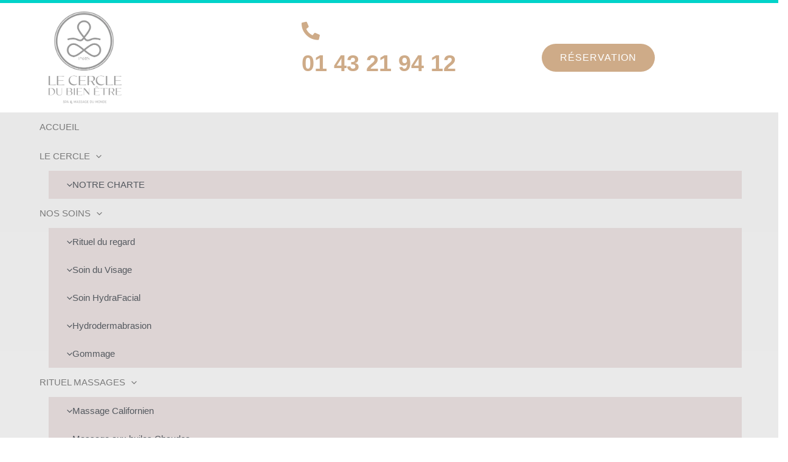

--- FILE ---
content_type: text/html; charset=UTF-8
request_url: https://www.cercledubienetre.fr/jeux-olympiques-de-paris-2024/
body_size: 49778
content:
<!DOCTYPE html><html lang="fr-FR"><head><script data-no-optimize="1">var litespeed_docref=sessionStorage.getItem("litespeed_docref");litespeed_docref&&(Object.defineProperty(document,"referrer",{get:function(){return litespeed_docref}}),sessionStorage.removeItem("litespeed_docref"));</script> <meta charset="UTF-8"><meta name="viewport" content="width=device-width, initial-scale=1"><link rel="profile" href="https://gmpg.org/xfn/11"><style>#wpadminbar #wp-admin-bar-wsm_free_top_button .ab-icon:before {
	content: "\f239";
	color: #FF9800;
	top: 3px;
}</style><meta name='robots' content='index, follow, max-image-preview:large, max-snippet:-1, max-video-preview:-1' />
 <script id="google_gtagjs-js-consent-mode-data-layer" type="litespeed/javascript">window.dataLayer=window.dataLayer||[];function gtag(){dataLayer.push(arguments)}
gtag('consent','default',{"ad_personalization":"denied","ad_storage":"denied","ad_user_data":"denied","analytics_storage":"denied","functionality_storage":"denied","security_storage":"denied","personalization_storage":"denied","region":["AT","BE","BG","CH","CY","CZ","DE","DK","EE","ES","FI","FR","GB","GR","HR","HU","IE","IS","IT","LI","LT","LU","LV","MT","NL","NO","PL","PT","RO","SE","SI","SK"],"wait_for_update":500});window._googlesitekitConsentCategoryMap={"statistics":["analytics_storage"],"marketing":["ad_storage","ad_user_data","ad_personalization"],"functional":["functionality_storage","security_storage"],"preferences":["personalization_storage"]};window._googlesitekitConsents={"ad_personalization":"denied","ad_storage":"denied","ad_user_data":"denied","analytics_storage":"denied","functionality_storage":"denied","security_storage":"denied","personalization_storage":"denied","region":["AT","BE","BG","CH","CY","CZ","DE","DK","EE","ES","FI","FR","GB","GR","HR","HU","IE","IS","IT","LI","LT","LU","LV","MT","NL","NO","PL","PT","RO","SE","SI","SK"],"wait_for_update":500}</script> <title>Cercle du Bien-être célèbre les Jeux Olympiques de Paris 2024</title><meta name="description" content="Profiter de cet événement mondial des Jeux Olympiques de Paris 2024 pour vous offrir un moment de détente aux Cercle du Bien-être." /><link rel="canonical" href="https://www.cercledubienetre.fr/jeux-olympiques-de-paris-2024/" /><meta property="og:locale" content="fr_FR" /><meta property="og:type" content="article" /><meta property="og:title" content="Cercle du Bien-être célèbre les Jeux Olympiques de Paris 2024" /><meta property="og:description" content="Profiter de cet événement mondial des Jeux Olympiques de Paris 2024 pour vous offrir un moment de détente aux Cercle du Bien-être." /><meta property="og:url" content="https://www.cercledubienetre.fr/jeux-olympiques-de-paris-2024/" /><meta property="og:site_name" content="Centre de soin du visage, hammam, massage à Paris, épilation définitive, head spa" /><meta property="article:publisher" content="https://www.facebook.com/Le-Cercle-Du-Bien-Etre-109621825036736" /><meta property="article:modified_time" content="2024-07-04T19:02:47+00:00" /><meta property="og:image" content="https://www.cercledubienetre.fr/wp-content/uploads/2024/07/paris-2024.webp" /><meta name="twitter:card" content="summary_large_image" /><meta name="twitter:label1" content="Durée de lecture estimée" /><meta name="twitter:data1" content="3 minutes" /> <script type="application/ld+json" class="yoast-schema-graph">{"@context":"https://schema.org","@graph":[{"@type":"WebPage","@id":"https://www.cercledubienetre.fr/jeux-olympiques-de-paris-2024/","url":"https://www.cercledubienetre.fr/jeux-olympiques-de-paris-2024/","name":"Cercle du Bien-être célèbre les Jeux Olympiques de Paris 2024","isPartOf":{"@id":"https://www.cercledubienetre.fr/#website"},"primaryImageOfPage":{"@id":"https://www.cercledubienetre.fr/jeux-olympiques-de-paris-2024/#primaryimage"},"image":{"@id":"https://www.cercledubienetre.fr/jeux-olympiques-de-paris-2024/#primaryimage"},"thumbnailUrl":"https://www.cercledubienetre.fr/wp-content/uploads/2024/07/paris-2024.webp","datePublished":"2024-07-01T12:48:24+00:00","dateModified":"2024-07-04T19:02:47+00:00","description":"Profiter de cet événement mondial des Jeux Olympiques de Paris 2024 pour vous offrir un moment de détente aux Cercle du Bien-être.","breadcrumb":{"@id":"https://www.cercledubienetre.fr/jeux-olympiques-de-paris-2024/#breadcrumb"},"inLanguage":"fr-FR","potentialAction":[{"@type":"ReadAction","target":["https://www.cercledubienetre.fr/jeux-olympiques-de-paris-2024/"]}]},{"@type":"ImageObject","inLanguage":"fr-FR","@id":"https://www.cercledubienetre.fr/jeux-olympiques-de-paris-2024/#primaryimage","url":"https://www.cercledubienetre.fr/wp-content/uploads/2024/07/paris-2024.webp","contentUrl":"https://www.cercledubienetre.fr/wp-content/uploads/2024/07/paris-2024.webp","width":396,"height":58},{"@type":"BreadcrumbList","@id":"https://www.cercledubienetre.fr/jeux-olympiques-de-paris-2024/#breadcrumb","itemListElement":[{"@type":"ListItem","position":1,"name":"Accueil","item":"https://www.cercledubienetre.fr/"},{"@type":"ListItem","position":2,"name":"Jeux Olympiques de Paris 2024"}]},{"@type":"WebSite","@id":"https://www.cercledubienetre.fr/#website","url":"https://www.cercledubienetre.fr/","name":"Le Cercle Du Bien-Être","description":"Spa &amp; Massage Du Monde","publisher":{"@id":"https://www.cercledubienetre.fr/#organization"},"potentialAction":[{"@type":"SearchAction","target":{"@type":"EntryPoint","urlTemplate":"https://www.cercledubienetre.fr/?s={search_term_string}"},"query-input":"required name=search_term_string"}],"inLanguage":"fr-FR"},{"@type":"Organization","@id":"https://www.cercledubienetre.fr/#organization","name":"Le Cercle Du Bien-Être","url":"https://www.cercledubienetre.fr/","logo":{"@type":"ImageObject","inLanguage":"fr-FR","@id":"https://www.cercledubienetre.fr/#/schema/logo/image/","url":"https://www.cercledubienetre.fr/wp-content/uploads/2024/05/le-cercle-du-bien-etre.webp","contentUrl":"https://www.cercledubienetre.fr/wp-content/uploads/2024/05/le-cercle-du-bien-etre.webp","width":300,"height":381,"caption":"Le Cercle Du Bien-Être"},"image":{"@id":"https://www.cercledubienetre.fr/#/schema/logo/image/"},"sameAs":["https://www.facebook.com/Le-Cercle-Du-Bien-Etre-109621825036736","https://www.instagram.com/cerclebienetre75/"]}]}</script> <link rel='dns-prefetch' href='//www.googletagmanager.com' /><link rel='dns-prefetch' href='//fonts.googleapis.com' /><link rel="alternate" title="oEmbed (JSON)" type="application/json+oembed" href="https://www.cercledubienetre.fr/wp-json/oembed/1.0/embed?url=https%3A%2F%2Fwww.cercledubienetre.fr%2Fjeux-olympiques-de-paris-2024%2F" /><link rel="alternate" title="oEmbed (XML)" type="text/xml+oembed" href="https://www.cercledubienetre.fr/wp-json/oembed/1.0/embed?url=https%3A%2F%2Fwww.cercledubienetre.fr%2Fjeux-olympiques-de-paris-2024%2F&#038;format=xml" /><style id='wp-img-auto-sizes-contain-inline-css'>img:is([sizes=auto i],[sizes^="auto," i]){contain-intrinsic-size:3000px 1500px}
/*# sourceURL=wp-img-auto-sizes-contain-inline-css */</style><link data-optimized="2" rel="stylesheet" href="https://www.cercledubienetre.fr/wp-content/litespeed/ucss/4be10b3aea321fe4ee06ba741a4be97c.css?ver=abc98" /><style id='cf-frontend-style-inline-css'>@font-face {
	font-family: 'Carose';
	font-weight: 400;
	src: url('https://www.cercledubienetre.fr/wp-content/uploads/2024/05/CAROSELight.woff') format('woff');
}
@font-face {
	font-family: 'Costigue';
	font-weight: 500;
	src: url('https://www.cercledubienetre.fr/wp-content/uploads/2024/05/Costigue.woff') format('woff');
}
/*# sourceURL=cf-frontend-style-inline-css */</style><style id='astra-theme-css-inline-css'>:root{--ast-post-nav-space:0;--ast-container-default-xlg-padding:2.5em;--ast-container-default-lg-padding:2.5em;--ast-container-default-slg-padding:2em;--ast-container-default-md-padding:2.5em;--ast-container-default-sm-padding:2.5em;--ast-container-default-xs-padding:2.4em;--ast-container-default-xxs-padding:1.8em;--ast-code-block-background:#ECEFF3;--ast-comment-inputs-background:#F9FAFB;--ast-normal-container-width:1200px;--ast-narrow-container-width:750px;--ast-blog-title-font-weight:600;--ast-blog-meta-weight:600;--ast-global-color-primary:var(--ast-global-color-5);--ast-global-color-secondary:var(--ast-global-color-4);--ast-global-color-alternate-background:var(--ast-global-color-7);--ast-global-color-subtle-background:var(--ast-global-color-6);--ast-bg-style-guide:#F8FAFC;--ast-shadow-style-guide:0px 0px 4px 0 #00000057;--ast-global-dark-bg-style:#fff;--ast-global-dark-lfs:#fbfbfb;--ast-widget-bg-color:#fafafa;--ast-wc-container-head-bg-color:#fbfbfb;--ast-title-layout-bg:#eeeeee;--ast-search-border-color:#e7e7e7;--ast-lifter-hover-bg:#e6e6e6;--ast-gallery-block-color:#000;--srfm-color-input-label:var(--ast-global-color-2);}html{font-size:93.75%;}a{color:var(--ast-global-color-3);}a:hover,a:focus{color:var(--ast-global-color-3);}body,button,input,select,textarea,.ast-button,.ast-custom-button{font-family:'DM Sans',sans-serif;font-weight:400;font-size:15px;font-size:1rem;line-height:var(--ast-body-line-height,1.65);}blockquote{color:var(--ast-global-color-3);}p,.entry-content p{margin-bottom:0.5em;}h1,.entry-content h1,h2,.entry-content h2,h3,.entry-content h3,h4,.entry-content h4,h5,.entry-content h5,h6,.entry-content h6,.site-title,.site-title a{font-family:'Cormorant Garamond',serif;font-weight:500;}.site-title{font-size:26px;font-size:1.7333333333333rem;display:none;}header .custom-logo-link img{max-width:110px;width:110px;}.astra-logo-svg{width:110px;}.site-header .site-description{font-size:15px;font-size:1rem;display:none;}.entry-title{font-size:20px;font-size:1.3333333333333rem;}.ast-blog-single-element.ast-taxonomy-container a{font-size:14px;font-size:0.93333333333333rem;}.ast-blog-meta-container{font-size:13px;font-size:0.86666666666667rem;}.archive .ast-article-post .ast-article-inner,.blog .ast-article-post .ast-article-inner,.archive .ast-article-post .ast-article-inner:hover,.blog .ast-article-post .ast-article-inner:hover{border-top-left-radius:6px;border-top-right-radius:6px;border-bottom-right-radius:6px;border-bottom-left-radius:6px;overflow:hidden;}h1,.entry-content h1{font-size:60px;font-size:4rem;font-weight:500;font-family:'Cormorant Garamond',serif;line-height:1.4em;}h2,.entry-content h2{font-size:44px;font-size:2.9333333333333rem;font-weight:500;font-family:'Cormorant Garamond',serif;line-height:1.3em;}h3,.entry-content h3{font-size:32px;font-size:2.1333333333333rem;font-weight:500;font-family:'Cormorant Garamond',serif;line-height:1.3em;}h4,.entry-content h4{font-size:24px;font-size:1.6rem;line-height:1.2em;font-weight:500;font-family:'Cormorant Garamond',serif;}h5,.entry-content h5{font-size:20px;font-size:1.3333333333333rem;line-height:1.2em;font-weight:500;font-family:'Cormorant Garamond',serif;}h6,.entry-content h6{font-size:18px;font-size:1.2rem;line-height:1.25em;font-weight:500;font-family:'Cormorant Garamond',serif;}::selection{background-color:var(--ast-global-color-0);color:#000000;}body,h1,.entry-title a,.entry-content h1,h2,.entry-content h2,h3,.entry-content h3,h4,.entry-content h4,h5,.entry-content h5,h6,.entry-content h6{color:var(--ast-global-color-3);}.tagcloud a:hover,.tagcloud a:focus,.tagcloud a.current-item{color:#ffffff;border-color:var(--ast-global-color-3);background-color:var(--ast-global-color-3);}input:focus,input[type="text"]:focus,input[type="email"]:focus,input[type="url"]:focus,input[type="password"]:focus,input[type="reset"]:focus,input[type="search"]:focus,textarea:focus{border-color:var(--ast-global-color-3);}input[type="radio"]:checked,input[type=reset],input[type="checkbox"]:checked,input[type="checkbox"]:hover:checked,input[type="checkbox"]:focus:checked,input[type=range]::-webkit-slider-thumb{border-color:var(--ast-global-color-3);background-color:var(--ast-global-color-3);box-shadow:none;}.site-footer a:hover + .post-count,.site-footer a:focus + .post-count{background:var(--ast-global-color-3);border-color:var(--ast-global-color-3);}.single .nav-links .nav-previous,.single .nav-links .nav-next{color:var(--ast-global-color-3);}.entry-meta,.entry-meta *{line-height:1.45;color:var(--ast-global-color-3);}.entry-meta a:not(.ast-button):hover,.entry-meta a:not(.ast-button):hover *,.entry-meta a:not(.ast-button):focus,.entry-meta a:not(.ast-button):focus *,.page-links > .page-link,.page-links .page-link:hover,.post-navigation a:hover{color:var(--ast-global-color-3);}#cat option,.secondary .calendar_wrap thead a,.secondary .calendar_wrap thead a:visited{color:var(--ast-global-color-3);}.secondary .calendar_wrap #today,.ast-progress-val span{background:var(--ast-global-color-3);}.secondary a:hover + .post-count,.secondary a:focus + .post-count{background:var(--ast-global-color-3);border-color:var(--ast-global-color-3);}.calendar_wrap #today > a{color:#ffffff;}.page-links .page-link,.single .post-navigation a{color:var(--ast-global-color-3);}.ast-search-menu-icon .search-form button.search-submit{padding:0 4px;}.ast-search-menu-icon form.search-form{padding-right:0;}.ast-search-menu-icon.slide-search input.search-field{width:0;}.ast-header-search .ast-search-menu-icon.ast-dropdown-active .search-form,.ast-header-search .ast-search-menu-icon.ast-dropdown-active .search-field:focus{transition:all 0.2s;}.search-form input.search-field:focus{outline:none;}.ast-archive-title{color:var(--ast-global-color-2);}.widget-title,.widget .wp-block-heading{font-size:21px;font-size:1.4rem;color:var(--ast-global-color-2);}.single .ast-author-details .author-title{color:var(--ast-global-color-3);}.ast-search-menu-icon.slide-search a:focus-visible:focus-visible,.astra-search-icon:focus-visible,#close:focus-visible,a:focus-visible,.ast-menu-toggle:focus-visible,.site .skip-link:focus-visible,.wp-block-loginout input:focus-visible,.wp-block-search.wp-block-search__button-inside .wp-block-search__inside-wrapper,.ast-header-navigation-arrow:focus-visible,.woocommerce .wc-proceed-to-checkout > .checkout-button:focus-visible,.woocommerce .woocommerce-MyAccount-navigation ul li a:focus-visible,.ast-orders-table__row .ast-orders-table__cell:focus-visible,.woocommerce .woocommerce-order-details .order-again > .button:focus-visible,.woocommerce .woocommerce-message a.button.wc-forward:focus-visible,.woocommerce #minus_qty:focus-visible,.woocommerce #plus_qty:focus-visible,a#ast-apply-coupon:focus-visible,.woocommerce .woocommerce-info a:focus-visible,.woocommerce .astra-shop-summary-wrap a:focus-visible,.woocommerce a.wc-forward:focus-visible,#ast-apply-coupon:focus-visible,.woocommerce-js .woocommerce-mini-cart-item a.remove:focus-visible,#close:focus-visible,.button.search-submit:focus-visible,#search_submit:focus,.normal-search:focus-visible,.ast-header-account-wrap:focus-visible,.woocommerce .ast-on-card-button.ast-quick-view-trigger:focus{outline-style:dotted;outline-color:inherit;outline-width:thin;}input:focus,input[type="text"]:focus,input[type="email"]:focus,input[type="url"]:focus,input[type="password"]:focus,input[type="reset"]:focus,input[type="search"]:focus,input[type="number"]:focus,textarea:focus,.wp-block-search__input:focus,[data-section="section-header-mobile-trigger"] .ast-button-wrap .ast-mobile-menu-trigger-minimal:focus,.ast-mobile-popup-drawer.active .menu-toggle-close:focus,.woocommerce-ordering select.orderby:focus,#ast-scroll-top:focus,#coupon_code:focus,.woocommerce-page #comment:focus,.woocommerce #reviews #respond input#submit:focus,.woocommerce a.add_to_cart_button:focus,.woocommerce .button.single_add_to_cart_button:focus,.woocommerce .woocommerce-cart-form button:focus,.woocommerce .woocommerce-cart-form__cart-item .quantity .qty:focus,.woocommerce .woocommerce-billing-fields .woocommerce-billing-fields__field-wrapper .woocommerce-input-wrapper > .input-text:focus,.woocommerce #order_comments:focus,.woocommerce #place_order:focus,.woocommerce .woocommerce-address-fields .woocommerce-address-fields__field-wrapper .woocommerce-input-wrapper > .input-text:focus,.woocommerce .woocommerce-MyAccount-content form button:focus,.woocommerce .woocommerce-MyAccount-content .woocommerce-EditAccountForm .woocommerce-form-row .woocommerce-Input.input-text:focus,.woocommerce .ast-woocommerce-container .woocommerce-pagination ul.page-numbers li a:focus,body #content .woocommerce form .form-row .select2-container--default .select2-selection--single:focus,#ast-coupon-code:focus,.woocommerce.woocommerce-js .quantity input[type=number]:focus,.woocommerce-js .woocommerce-mini-cart-item .quantity input[type=number]:focus,.woocommerce p#ast-coupon-trigger:focus{border-style:dotted;border-color:inherit;border-width:thin;}input{outline:none;}.ast-logo-title-inline .site-logo-img{padding-right:1em;}.site-logo-img img{ transition:all 0.2s linear;}body .ast-oembed-container *{position:absolute;top:0;width:100%;height:100%;left:0;}body .wp-block-embed-pocket-casts .ast-oembed-container *{position:unset;}.ast-single-post-featured-section + article {margin-top: 2em;}.site-content .ast-single-post-featured-section img {width: 100%;overflow: hidden;object-fit: cover;}.ast-separate-container .site-content .ast-single-post-featured-section + article {margin-top: -80px;z-index: 9;position: relative;border-radius: 4px;}@media (min-width: 922px) {.ast-no-sidebar .site-content .ast-article-image-container--wide {margin-left: -120px;margin-right: -120px;max-width: unset;width: unset;}.ast-left-sidebar .site-content .ast-article-image-container--wide,.ast-right-sidebar .site-content .ast-article-image-container--wide {margin-left: -10px;margin-right: -10px;}.site-content .ast-article-image-container--full {margin-left: calc( -50vw + 50%);margin-right: calc( -50vw + 50%);max-width: 100vw;width: 100vw;}.ast-left-sidebar .site-content .ast-article-image-container--full,.ast-right-sidebar .site-content .ast-article-image-container--full {margin-left: -10px;margin-right: -10px;max-width: inherit;width: auto;}}.site > .ast-single-related-posts-container {margin-top: 0;}@media (min-width: 922px) {.ast-desktop .ast-container--narrow {max-width: var(--ast-narrow-container-width);margin: 0 auto;}}.ast-page-builder-template .hentry {margin: 0;}.ast-page-builder-template .site-content > .ast-container {max-width: 100%;padding: 0;}.ast-page-builder-template .site .site-content #primary {padding: 0;margin: 0;}.ast-page-builder-template .no-results {text-align: center;margin: 4em auto;}.ast-page-builder-template .ast-pagination {padding: 2em;}.ast-page-builder-template .entry-header.ast-no-title.ast-no-thumbnail {margin-top: 0;}.ast-page-builder-template .entry-header.ast-header-without-markup {margin-top: 0;margin-bottom: 0;}.ast-page-builder-template .entry-header.ast-no-title.ast-no-meta {margin-bottom: 0;}.ast-page-builder-template.single .post-navigation {padding-bottom: 2em;}.ast-page-builder-template.single-post .site-content > .ast-container {max-width: 100%;}.ast-page-builder-template .entry-header {margin-top: 2em;margin-left: auto;margin-right: auto;}.ast-page-builder-template .ast-archive-description {margin: 2em auto 0;padding-left: 20px;padding-right: 20px;}.ast-page-builder-template .ast-row {margin-left: 0;margin-right: 0;}.single.ast-page-builder-template .entry-header + .entry-content,.single.ast-page-builder-template .ast-single-entry-banner + .site-content article .entry-content {margin-bottom: 2em;}@media(min-width: 921px) {.ast-page-builder-template.archive.ast-right-sidebar .ast-row article,.ast-page-builder-template.archive.ast-left-sidebar .ast-row article {padding-left: 0;padding-right: 0;}}input[type="text"],input[type="number"],input[type="email"],input[type="url"],input[type="password"],input[type="search"],input[type=reset],input[type=tel],input[type=date],select,textarea{font-size:16px;font-style:normal;font-weight:400;line-height:24px;width:100%;padding:12px 16px;border-radius:4px;box-shadow:0px 1px 2px 0px rgba(0,0,0,0.05);color:var(--ast-form-input-text,#475569);}input[type="text"],input[type="number"],input[type="email"],input[type="url"],input[type="password"],input[type="search"],input[type=reset],input[type=tel],input[type=date],select{height:40px;}input[type="date"]{border-width:1px;border-style:solid;border-color:var(--ast-border-color);background:var( --ast-global-color-secondary,--ast-global-color-5 );}input[type="text"]:focus,input[type="number"]:focus,input[type="email"]:focus,input[type="url"]:focus,input[type="password"]:focus,input[type="search"]:focus,input[type=reset]:focus,input[type="tel"]:focus,input[type="date"]:focus,select:focus,textarea:focus{border-color:#046BD2;box-shadow:none;outline:none;color:var(--ast-form-input-focus-text,#475569);}label,legend{color:#111827;font-size:14px;font-style:normal;font-weight:500;line-height:20px;}select{padding:6px 10px;}fieldset{padding:30px;border-radius:4px;}button,.ast-button,.button,input[type="button"],input[type="reset"],input[type="submit"]{border-radius:4px;box-shadow:0px 1px 2px 0px rgba(0,0,0,0.05);}:root{--ast-comment-inputs-background:#FFF;}::placeholder{color:var(--ast-form-field-color,#9CA3AF);}::-ms-input-placeholder{color:var(--ast-form-field-color,#9CA3AF);}@media (max-width:921.9px){#ast-desktop-header{display:none;}}@media (min-width:922px){#ast-mobile-header{display:none;}}.wp-block-buttons.aligncenter{justify-content:center;}@media (max-width:921px){.ast-theme-transparent-header #primary,.ast-theme-transparent-header #secondary{padding:0;}}@media (max-width:921px){.ast-plain-container.ast-no-sidebar #primary{padding:0;}}.ast-plain-container.ast-no-sidebar #primary{margin-top:0;margin-bottom:0;}.wp-block-button.is-style-outline .wp-block-button__link{border-color:var(--ast-global-color-0);}div.wp-block-button.is-style-outline > .wp-block-button__link:not(.has-text-color),div.wp-block-button.wp-block-button__link.is-style-outline:not(.has-text-color){color:var(--ast-global-color-0);}.wp-block-button.is-style-outline .wp-block-button__link:hover,.wp-block-buttons .wp-block-button.is-style-outline .wp-block-button__link:focus,.wp-block-buttons .wp-block-button.is-style-outline > .wp-block-button__link:not(.has-text-color):hover,.wp-block-buttons .wp-block-button.wp-block-button__link.is-style-outline:not(.has-text-color):hover{color:var(--ast-global-color-5);background-color:var(--ast-global-color-1);border-color:var(--ast-global-color-1);}.post-page-numbers.current .page-link,.ast-pagination .page-numbers.current{color:#000000;border-color:var(--ast-global-color-0);background-color:var(--ast-global-color-0);}.wp-block-buttons .wp-block-button.is-style-outline .wp-block-button__link.wp-element-button,.ast-outline-button,.wp-block-uagb-buttons-child .uagb-buttons-repeater.ast-outline-button{border-color:var(--ast-global-color-0);font-family:inherit;font-weight:500;font-size:16px;font-size:1.0666666666667rem;line-height:1em;padding-top:13px;padding-right:30px;padding-bottom:13px;padding-left:30px;}.wp-block-buttons .wp-block-button.is-style-outline > .wp-block-button__link:not(.has-text-color),.wp-block-buttons .wp-block-button.wp-block-button__link.is-style-outline:not(.has-text-color),.ast-outline-button{color:var(--ast-global-color-0);}.wp-block-button.is-style-outline .wp-block-button__link:hover,.wp-block-buttons .wp-block-button.is-style-outline .wp-block-button__link:focus,.wp-block-buttons .wp-block-button.is-style-outline > .wp-block-button__link:not(.has-text-color):hover,.wp-block-buttons .wp-block-button.wp-block-button__link.is-style-outline:not(.has-text-color):hover,.ast-outline-button:hover,.ast-outline-button:focus,.wp-block-uagb-buttons-child .uagb-buttons-repeater.ast-outline-button:hover,.wp-block-uagb-buttons-child .uagb-buttons-repeater.ast-outline-button:focus{color:var(--ast-global-color-5);background-color:var(--ast-global-color-1);border-color:var(--ast-global-color-1);}.wp-block-button .wp-block-button__link.wp-element-button.is-style-outline:not(.has-background),.wp-block-button.is-style-outline>.wp-block-button__link.wp-element-button:not(.has-background),.ast-outline-button{background-color:transparent;}.uagb-buttons-repeater.ast-outline-button{border-radius:9999px;}@media (max-width:921px){.wp-block-buttons .wp-block-button.is-style-outline .wp-block-button__link.wp-element-button,.ast-outline-button,.wp-block-uagb-buttons-child .uagb-buttons-repeater.ast-outline-button{padding-top:12px;padding-right:28px;padding-bottom:12px;padding-left:28px;}}@media (max-width:544px){.wp-block-buttons .wp-block-button.is-style-outline .wp-block-button__link.wp-element-button,.ast-outline-button,.wp-block-uagb-buttons-child .uagb-buttons-repeater.ast-outline-button{padding-top:10px;padding-right:24px;padding-bottom:10px;padding-left:24px;}}.entry-content[data-ast-blocks-layout] > figure{margin-bottom:1em;}h1.widget-title{font-weight:500;}h2.widget-title{font-weight:500;}h3.widget-title{font-weight:500;}.elementor-widget-container .elementor-loop-container .e-loop-item[data-elementor-type="loop-item"]{width:100%;} .content-area .elementor-widget-theme-post-content h1,.content-area .elementor-widget-theme-post-content h2,.content-area .elementor-widget-theme-post-content h3,.content-area .elementor-widget-theme-post-content h4,.content-area .elementor-widget-theme-post-content h5,.content-area .elementor-widget-theme-post-content h6{margin-top:1.5em;margin-bottom:calc(0.3em + 10px);}#page{display:flex;flex-direction:column;min-height:100vh;}.ast-404-layout-1 h1.page-title{color:var(--ast-global-color-2);}.single .post-navigation a{line-height:1em;height:inherit;}.error-404 .page-sub-title{font-size:1.5rem;font-weight:inherit;}.search .site-content .content-area .search-form{margin-bottom:0;}#page .site-content{flex-grow:1;}.widget{margin-bottom:1.25em;}#secondary li{line-height:1.5em;}#secondary .wp-block-group h2{margin-bottom:0.7em;}#secondary h2{font-size:1.7rem;}.ast-separate-container .ast-article-post,.ast-separate-container .ast-article-single,.ast-separate-container .comment-respond{padding:3em;}.ast-separate-container .ast-article-single .ast-article-single{padding:0;}.ast-article-single .wp-block-post-template-is-layout-grid{padding-left:0;}.ast-separate-container .comments-title,.ast-narrow-container .comments-title{padding:1.5em 2em;}.ast-page-builder-template .comment-form-textarea,.ast-comment-formwrap .ast-grid-common-col{padding:0;}.ast-comment-formwrap{padding:0;display:inline-flex;column-gap:20px;width:100%;margin-left:0;margin-right:0;}.comments-area textarea#comment:focus,.comments-area textarea#comment:active,.comments-area .ast-comment-formwrap input[type="text"]:focus,.comments-area .ast-comment-formwrap input[type="text"]:active {box-shadow:none;outline:none;}.archive.ast-page-builder-template .entry-header{margin-top:2em;}.ast-page-builder-template .ast-comment-formwrap{width:100%;}.entry-title{margin-bottom:0.6em;}.ast-archive-description p{font-size:inherit;font-weight:inherit;line-height:inherit;}.ast-separate-container .ast-comment-list li.depth-1,.hentry{margin-bottom:1.5em;}.site-content section.ast-archive-description{margin-bottom:2em;}@media (min-width:921px){.ast-left-sidebar.ast-page-builder-template #secondary,.archive.ast-right-sidebar.ast-page-builder-template .site-main{padding-left:20px;padding-right:20px;}}@media (max-width:544px){.ast-comment-formwrap.ast-row{column-gap:10px;display:inline-block;}#ast-commentform .ast-grid-common-col{position:relative;width:100%;}}@media (min-width:1201px){.ast-separate-container .ast-article-post,.ast-separate-container .ast-article-single,.ast-separate-container .ast-author-box,.ast-separate-container .ast-404-layout-1,.ast-separate-container .no-results{padding:3em;}} .content-area .elementor-widget-theme-post-content h1,.content-area .elementor-widget-theme-post-content h2,.content-area .elementor-widget-theme-post-content h3,.content-area .elementor-widget-theme-post-content h4,.content-area .elementor-widget-theme-post-content h5,.content-area .elementor-widget-theme-post-content h6{margin-top:1.5em;margin-bottom:calc(0.3em + 10px);}.elementor-loop-container .e-loop-item,.elementor-loop-container .ast-separate-container .ast-article-post,.elementor-loop-container .ast-separate-container .ast-article-single,.elementor-loop-container .ast-separate-container .comment-respond{padding:0px;}@media (max-width:921px){.ast-separate-container #primary,.ast-separate-container #secondary{padding:1.5em 0;}#primary,#secondary{padding:1.5em 0;margin:0;}.ast-left-sidebar #content > .ast-container{display:flex;flex-direction:column-reverse;width:100%;}}@media (min-width:922px){.ast-separate-container.ast-right-sidebar #primary,.ast-separate-container.ast-left-sidebar #primary{border:0;}.search-no-results.ast-separate-container #primary{margin-bottom:4em;}}.elementor-widget-button .elementor-button{border-style:solid;text-decoration:none;border-top-width:0;border-right-width:0;border-left-width:0;border-bottom-width:0;}.elementor-button.elementor-size-sm,.elementor-button.elementor-size-xs,.elementor-button.elementor-size-md,.elementor-button.elementor-size-lg,.elementor-button.elementor-size-xl,.elementor-button{border-top-left-radius:30px;border-top-right-radius:30px;border-bottom-right-radius:30px;border-bottom-left-radius:30px;padding-top:15px;padding-right:30px;padding-bottom:15px;padding-left:30px;}@media (max-width:921px){.elementor-widget-button .elementor-button.elementor-size-sm,.elementor-widget-button .elementor-button.elementor-size-xs,.elementor-widget-button .elementor-button.elementor-size-md,.elementor-widget-button .elementor-button.elementor-size-lg,.elementor-widget-button .elementor-button.elementor-size-xl,.elementor-widget-button .elementor-button{padding-top:14px;padding-right:28px;padding-bottom:14px;padding-left:28px;}}@media (max-width:544px){.elementor-widget-button .elementor-button.elementor-size-sm,.elementor-widget-button .elementor-button.elementor-size-xs,.elementor-widget-button .elementor-button.elementor-size-md,.elementor-widget-button .elementor-button.elementor-size-lg,.elementor-widget-button .elementor-button.elementor-size-xl,.elementor-widget-button .elementor-button{padding-top:12px;padding-right:24px;padding-bottom:12px;padding-left:24px;}}.elementor-widget-button .elementor-button{border-color:var(--ast-global-color-0);background-color:var(--ast-global-color-0);}.elementor-widget-button .elementor-button:hover,.elementor-widget-button .elementor-button:focus{color:var(--ast-global-color-5);background-color:var(--ast-global-color-1);border-color:var(--ast-global-color-1);}.wp-block-button .wp-block-button__link ,.elementor-widget-button .elementor-button,.elementor-widget-button .elementor-button:visited{color:var(--ast-global-color-5);}.elementor-widget-button .elementor-button{font-weight:500;font-size:16px;font-size:1.0666666666667rem;line-height:1em;text-transform:uppercase;letter-spacing:1px;}body .elementor-button.elementor-size-sm,body .elementor-button.elementor-size-xs,body .elementor-button.elementor-size-md,body .elementor-button.elementor-size-lg,body .elementor-button.elementor-size-xl,body .elementor-button{font-size:16px;font-size:1.0666666666667rem;}.wp-block-button .wp-block-button__link:hover,.wp-block-button .wp-block-button__link:focus{color:var(--ast-global-color-5);background-color:var(--ast-global-color-1);border-color:var(--ast-global-color-1);}.elementor-widget-heading h1.elementor-heading-title{line-height:1.4em;}.elementor-widget-heading h2.elementor-heading-title{line-height:1.3em;}.elementor-widget-heading h3.elementor-heading-title{line-height:1.3em;}.elementor-widget-heading h4.elementor-heading-title{line-height:1.2em;}.elementor-widget-heading h5.elementor-heading-title{line-height:1.2em;}.elementor-widget-heading h6.elementor-heading-title{line-height:1.25em;}.wp-block-button .wp-block-button__link,.wp-block-search .wp-block-search__button,body .wp-block-file .wp-block-file__button{border-color:var(--ast-global-color-0);background-color:var(--ast-global-color-0);color:var(--ast-global-color-5);font-family:inherit;font-weight:500;line-height:1em;text-transform:uppercase;letter-spacing:1px;font-size:16px;font-size:1.0666666666667rem;border-top-left-radius:30px;border-top-right-radius:30px;border-bottom-right-radius:30px;border-bottom-left-radius:30px;padding-top:15px;padding-right:30px;padding-bottom:15px;padding-left:30px;}@media (max-width:921px){.wp-block-button .wp-block-button__link,.wp-block-search .wp-block-search__button,body .wp-block-file .wp-block-file__button{padding-top:14px;padding-right:28px;padding-bottom:14px;padding-left:28px;}}@media (max-width:544px){.wp-block-button .wp-block-button__link,.wp-block-search .wp-block-search__button,body .wp-block-file .wp-block-file__button{padding-top:12px;padding-right:24px;padding-bottom:12px;padding-left:24px;}}.menu-toggle,button,.ast-button,.ast-custom-button,.button,input#submit,input[type="button"],input[type="submit"],input[type="reset"],#comments .submit,.search .search-submit,form[CLASS*="wp-block-search__"].wp-block-search .wp-block-search__inside-wrapper .wp-block-search__button,body .wp-block-file .wp-block-file__button,.search .search-submit,.woocommerce-js a.button,.woocommerce button.button,.woocommerce .woocommerce-message a.button,.woocommerce #respond input#submit.alt,.woocommerce input.button.alt,.woocommerce input.button,.woocommerce input.button:disabled,.woocommerce input.button:disabled[disabled],.woocommerce input.button:disabled:hover,.woocommerce input.button:disabled[disabled]:hover,.woocommerce #respond input#submit,.woocommerce button.button.alt.disabled,.wc-block-grid__products .wc-block-grid__product .wp-block-button__link,.wc-block-grid__product-onsale,[CLASS*="wc-block"] button,.woocommerce-js .astra-cart-drawer .astra-cart-drawer-content .woocommerce-mini-cart__buttons .button:not(.checkout):not(.ast-continue-shopping),.woocommerce-js .astra-cart-drawer .astra-cart-drawer-content .woocommerce-mini-cart__buttons a.checkout,.woocommerce button.button.alt.disabled.wc-variation-selection-needed,[CLASS*="wc-block"] .wc-block-components-button{border-style:solid;border-top-width:0;border-right-width:0;border-left-width:0;border-bottom-width:0;color:var(--ast-global-color-5);border-color:var(--ast-global-color-0);background-color:var(--ast-global-color-0);padding-top:15px;padding-right:30px;padding-bottom:15px;padding-left:30px;font-family:inherit;font-weight:500;font-size:16px;font-size:1.0666666666667rem;line-height:1em;text-transform:uppercase;letter-spacing:1px;border-top-left-radius:30px;border-top-right-radius:30px;border-bottom-right-radius:30px;border-bottom-left-radius:30px;}button:focus,.menu-toggle:hover,button:hover,.ast-button:hover,.ast-custom-button:hover .button:hover,.ast-custom-button:hover ,input[type=reset]:hover,input[type=reset]:focus,input#submit:hover,input#submit:focus,input[type="button"]:hover,input[type="button"]:focus,input[type="submit"]:hover,input[type="submit"]:focus,form[CLASS*="wp-block-search__"].wp-block-search .wp-block-search__inside-wrapper .wp-block-search__button:hover,form[CLASS*="wp-block-search__"].wp-block-search .wp-block-search__inside-wrapper .wp-block-search__button:focus,body .wp-block-file .wp-block-file__button:hover,body .wp-block-file .wp-block-file__button:focus,.woocommerce-js a.button:hover,.woocommerce button.button:hover,.woocommerce .woocommerce-message a.button:hover,.woocommerce #respond input#submit:hover,.woocommerce #respond input#submit.alt:hover,.woocommerce input.button.alt:hover,.woocommerce input.button:hover,.woocommerce button.button.alt.disabled:hover,.wc-block-grid__products .wc-block-grid__product .wp-block-button__link:hover,[CLASS*="wc-block"] button:hover,.woocommerce-js .astra-cart-drawer .astra-cart-drawer-content .woocommerce-mini-cart__buttons .button:not(.checkout):not(.ast-continue-shopping):hover,.woocommerce-js .astra-cart-drawer .astra-cart-drawer-content .woocommerce-mini-cart__buttons a.checkout:hover,.woocommerce button.button.alt.disabled.wc-variation-selection-needed:hover,[CLASS*="wc-block"] .wc-block-components-button:hover,[CLASS*="wc-block"] .wc-block-components-button:focus{color:var(--ast-global-color-5);background-color:var(--ast-global-color-1);border-color:var(--ast-global-color-1);}form[CLASS*="wp-block-search__"].wp-block-search .wp-block-search__inside-wrapper .wp-block-search__button.has-icon{padding-top:calc(15px - 3px);padding-right:calc(30px - 3px);padding-bottom:calc(15px - 3px);padding-left:calc(30px - 3px);}@media (max-width:921px){.menu-toggle,button,.ast-button,.ast-custom-button,.button,input#submit,input[type="button"],input[type="submit"],input[type="reset"],#comments .submit,.search .search-submit,form[CLASS*="wp-block-search__"].wp-block-search .wp-block-search__inside-wrapper .wp-block-search__button,body .wp-block-file .wp-block-file__button,.search .search-submit,.woocommerce-js a.button,.woocommerce button.button,.woocommerce .woocommerce-message a.button,.woocommerce #respond input#submit.alt,.woocommerce input.button.alt,.woocommerce input.button,.woocommerce input.button:disabled,.woocommerce input.button:disabled[disabled],.woocommerce input.button:disabled:hover,.woocommerce input.button:disabled[disabled]:hover,.woocommerce #respond input#submit,.woocommerce button.button.alt.disabled,.wc-block-grid__products .wc-block-grid__product .wp-block-button__link,.wc-block-grid__product-onsale,[CLASS*="wc-block"] button,.woocommerce-js .astra-cart-drawer .astra-cart-drawer-content .woocommerce-mini-cart__buttons .button:not(.checkout):not(.ast-continue-shopping),.woocommerce-js .astra-cart-drawer .astra-cart-drawer-content .woocommerce-mini-cart__buttons a.checkout,.woocommerce button.button.alt.disabled.wc-variation-selection-needed,[CLASS*="wc-block"] .wc-block-components-button{padding-top:14px;padding-right:28px;padding-bottom:14px;padding-left:28px;}}@media (max-width:544px){.menu-toggle,button,.ast-button,.ast-custom-button,.button,input#submit,input[type="button"],input[type="submit"],input[type="reset"],#comments .submit,.search .search-submit,form[CLASS*="wp-block-search__"].wp-block-search .wp-block-search__inside-wrapper .wp-block-search__button,body .wp-block-file .wp-block-file__button,.search .search-submit,.woocommerce-js a.button,.woocommerce button.button,.woocommerce .woocommerce-message a.button,.woocommerce #respond input#submit.alt,.woocommerce input.button.alt,.woocommerce input.button,.woocommerce input.button:disabled,.woocommerce input.button:disabled[disabled],.woocommerce input.button:disabled:hover,.woocommerce input.button:disabled[disabled]:hover,.woocommerce #respond input#submit,.woocommerce button.button.alt.disabled,.wc-block-grid__products .wc-block-grid__product .wp-block-button__link,.wc-block-grid__product-onsale,[CLASS*="wc-block"] button,.woocommerce-js .astra-cart-drawer .astra-cart-drawer-content .woocommerce-mini-cart__buttons .button:not(.checkout):not(.ast-continue-shopping),.woocommerce-js .astra-cart-drawer .astra-cart-drawer-content .woocommerce-mini-cart__buttons a.checkout,.woocommerce button.button.alt.disabled.wc-variation-selection-needed,[CLASS*="wc-block"] .wc-block-components-button{padding-top:12px;padding-right:24px;padding-bottom:12px;padding-left:24px;}}@media (max-width:921px){.ast-mobile-header-stack .main-header-bar .ast-search-menu-icon{display:inline-block;}.ast-header-break-point.ast-header-custom-item-outside .ast-mobile-header-stack .main-header-bar .ast-search-icon{margin:0;}.ast-comment-avatar-wrap img{max-width:2.5em;}.ast-comment-meta{padding:0 1.8888em 1.3333em;}}@media (min-width:544px){.ast-container{max-width:100%;}}@media (max-width:544px){.ast-separate-container .ast-article-post,.ast-separate-container .ast-article-single,.ast-separate-container .comments-title,.ast-separate-container .ast-archive-description{padding:1.5em 1em;}.ast-separate-container #content .ast-container{padding-left:0.54em;padding-right:0.54em;}.ast-separate-container .ast-comment-list .bypostauthor{padding:.5em;}.ast-search-menu-icon.ast-dropdown-active .search-field{width:170px;}} #ast-mobile-header .ast-site-header-cart-li a{pointer-events:none;}.ast-separate-container{background-color:var(--ast-global-color-4);background-image:none;}@media (max-width:921px){.site-title{display:none;}.site-header .site-description{display:none;}h1,.entry-content h1{font-size:30px;}h2,.entry-content h2{font-size:25px;}h3,.entry-content h3{font-size:20px;}}@media (max-width:544px){.site-title{display:none;}.site-header .site-description{display:none;}h1,.entry-content h1{font-size:30px;}h2,.entry-content h2{font-size:25px;}h3,.entry-content h3{font-size:20px;}}@media (max-width:921px){html{font-size:85.5%;}}@media (max-width:544px){html{font-size:85.5%;}}@media (min-width:922px){.ast-container{max-width:1240px;}}@media (min-width:922px){.site-content .ast-container{display:flex;}}@media (max-width:921px){.site-content .ast-container{flex-direction:column;}}.entry-content h1,.entry-content h2,.entry-content h3,.entry-content h4,.entry-content h5,.entry-content h6{clear:none;}@media (min-width:922px){.main-header-menu .sub-menu .menu-item.ast-left-align-sub-menu:hover > .sub-menu,.main-header-menu .sub-menu .menu-item.ast-left-align-sub-menu.focus > .sub-menu{margin-left:-0px;}}.entry-content li > p{margin-bottom:0;}.site .comments-area{padding-bottom:2em;margin-top:2em;}.wp-block-file {display: flex;align-items: center;flex-wrap: wrap;justify-content: space-between;}.wp-block-pullquote {border: none;}.wp-block-pullquote blockquote::before {content: "\201D";font-family: "Helvetica",sans-serif;display: flex;transform: rotate( 180deg );font-size: 6rem;font-style: normal;line-height: 1;font-weight: bold;align-items: center;justify-content: center;}.has-text-align-right > blockquote::before {justify-content: flex-start;}.has-text-align-left > blockquote::before {justify-content: flex-end;}figure.wp-block-pullquote.is-style-solid-color blockquote {max-width: 100%;text-align: inherit;}:root {--wp--custom--ast-default-block-top-padding: 3em;--wp--custom--ast-default-block-right-padding: 3em;--wp--custom--ast-default-block-bottom-padding: 3em;--wp--custom--ast-default-block-left-padding: 3em;--wp--custom--ast-container-width: 1200px;--wp--custom--ast-content-width-size: 1200px;--wp--custom--ast-wide-width-size: calc(1200px + var(--wp--custom--ast-default-block-left-padding) + var(--wp--custom--ast-default-block-right-padding));}.ast-narrow-container {--wp--custom--ast-content-width-size: 750px;--wp--custom--ast-wide-width-size: 750px;}@media(max-width: 921px) {:root {--wp--custom--ast-default-block-top-padding: 3em;--wp--custom--ast-default-block-right-padding: 2em;--wp--custom--ast-default-block-bottom-padding: 3em;--wp--custom--ast-default-block-left-padding: 2em;}}@media(max-width: 544px) {:root {--wp--custom--ast-default-block-top-padding: 3em;--wp--custom--ast-default-block-right-padding: 1.5em;--wp--custom--ast-default-block-bottom-padding: 3em;--wp--custom--ast-default-block-left-padding: 1.5em;}}.entry-content > .wp-block-group,.entry-content > .wp-block-cover,.entry-content > .wp-block-columns {padding-top: var(--wp--custom--ast-default-block-top-padding);padding-right: var(--wp--custom--ast-default-block-right-padding);padding-bottom: var(--wp--custom--ast-default-block-bottom-padding);padding-left: var(--wp--custom--ast-default-block-left-padding);}.ast-plain-container.ast-no-sidebar .entry-content > .alignfull,.ast-page-builder-template .ast-no-sidebar .entry-content > .alignfull {margin-left: calc( -50vw + 50%);margin-right: calc( -50vw + 50%);max-width: 100vw;width: 100vw;}.ast-plain-container.ast-no-sidebar .entry-content .alignfull .alignfull,.ast-page-builder-template.ast-no-sidebar .entry-content .alignfull .alignfull,.ast-plain-container.ast-no-sidebar .entry-content .alignfull .alignwide,.ast-page-builder-template.ast-no-sidebar .entry-content .alignfull .alignwide,.ast-plain-container.ast-no-sidebar .entry-content .alignwide .alignfull,.ast-page-builder-template.ast-no-sidebar .entry-content .alignwide .alignfull,.ast-plain-container.ast-no-sidebar .entry-content .alignwide .alignwide,.ast-page-builder-template.ast-no-sidebar .entry-content .alignwide .alignwide,.ast-plain-container.ast-no-sidebar .entry-content .wp-block-column .alignfull,.ast-page-builder-template.ast-no-sidebar .entry-content .wp-block-column .alignfull,.ast-plain-container.ast-no-sidebar .entry-content .wp-block-column .alignwide,.ast-page-builder-template.ast-no-sidebar .entry-content .wp-block-column .alignwide {margin-left: auto;margin-right: auto;width: 100%;}[data-ast-blocks-layout] .wp-block-separator:not(.is-style-dots) {height: 0;}[data-ast-blocks-layout] .wp-block-separator {margin: 20px auto;}[data-ast-blocks-layout] .wp-block-separator:not(.is-style-wide):not(.is-style-dots) {max-width: 100px;}[data-ast-blocks-layout] .wp-block-separator.has-background {padding: 0;}.entry-content[data-ast-blocks-layout] > * {max-width: var(--wp--custom--ast-content-width-size);margin-left: auto;margin-right: auto;}.entry-content[data-ast-blocks-layout] > .alignwide {max-width: var(--wp--custom--ast-wide-width-size);}.entry-content[data-ast-blocks-layout] .alignfull {max-width: none;}.entry-content .wp-block-columns {margin-bottom: 0;}blockquote {margin: 1.5em;border-color: rgba(0,0,0,0.05);}.wp-block-quote:not(.has-text-align-right):not(.has-text-align-center) {border-left: 5px solid rgba(0,0,0,0.05);}.has-text-align-right > blockquote,blockquote.has-text-align-right {border-right: 5px solid rgba(0,0,0,0.05);}.has-text-align-left > blockquote,blockquote.has-text-align-left {border-left: 5px solid rgba(0,0,0,0.05);}.wp-block-site-tagline,.wp-block-latest-posts .read-more {margin-top: 15px;}.wp-block-loginout p label {display: block;}.wp-block-loginout p:not(.login-remember):not(.login-submit) input {width: 100%;}.wp-block-loginout input:focus {border-color: transparent;}.wp-block-loginout input:focus {outline: thin dotted;}.entry-content .wp-block-media-text .wp-block-media-text__content {padding: 0 0 0 8%;}.entry-content .wp-block-media-text.has-media-on-the-right .wp-block-media-text__content {padding: 0 8% 0 0;}.entry-content .wp-block-media-text.has-background .wp-block-media-text__content {padding: 8%;}.entry-content .wp-block-cover:not([class*="background-color"]):not(.has-text-color.has-link-color) .wp-block-cover__inner-container,.entry-content .wp-block-cover:not([class*="background-color"]) .wp-block-cover-image-text,.entry-content .wp-block-cover:not([class*="background-color"]) .wp-block-cover-text,.entry-content .wp-block-cover-image:not([class*="background-color"]) .wp-block-cover__inner-container,.entry-content .wp-block-cover-image:not([class*="background-color"]) .wp-block-cover-image-text,.entry-content .wp-block-cover-image:not([class*="background-color"]) .wp-block-cover-text {color: var(--ast-global-color-primary,var(--ast-global-color-5));}.wp-block-loginout .login-remember input {width: 1.1rem;height: 1.1rem;margin: 0 5px 4px 0;vertical-align: middle;}.wp-block-latest-posts > li > *:first-child,.wp-block-latest-posts:not(.is-grid) > li:first-child {margin-top: 0;}.entry-content > .wp-block-buttons,.entry-content > .wp-block-uagb-buttons {margin-bottom: 1.5em;}.wp-block-search__inside-wrapper .wp-block-search__input {padding: 0 10px;color: var(--ast-global-color-3);background: var(--ast-global-color-primary,var(--ast-global-color-5));border-color: var(--ast-border-color);}.wp-block-latest-posts .read-more {margin-bottom: 1.5em;}.wp-block-search__no-button .wp-block-search__inside-wrapper .wp-block-search__input {padding-top: 5px;padding-bottom: 5px;}.wp-block-latest-posts .wp-block-latest-posts__post-date,.wp-block-latest-posts .wp-block-latest-posts__post-author {font-size: 1rem;}.wp-block-latest-posts > li > *,.wp-block-latest-posts:not(.is-grid) > li {margin-top: 12px;margin-bottom: 12px;}.ast-page-builder-template .entry-content[data-ast-blocks-layout] > *,.ast-page-builder-template .entry-content[data-ast-blocks-layout] > .alignfull:not(.wp-block-group):not(.uagb-is-root-container) > * {max-width: none;}.ast-page-builder-template .entry-content[data-ast-blocks-layout] > .alignwide:not(.uagb-is-root-container) > * {max-width: var(--wp--custom--ast-wide-width-size);}.ast-page-builder-template .entry-content[data-ast-blocks-layout] > .inherit-container-width > *,.ast-page-builder-template .entry-content[data-ast-blocks-layout] > *:not(.wp-block-group):not(.uagb-is-root-container) > *,.entry-content[data-ast-blocks-layout] > .wp-block-cover .wp-block-cover__inner-container {max-width: var(--wp--custom--ast-content-width-size) ;margin-left: auto;margin-right: auto;}.entry-content[data-ast-blocks-layout] .wp-block-cover:not(.alignleft):not(.alignright) {width: auto;}@media(max-width: 1200px) {.ast-separate-container .entry-content > .alignfull,.ast-separate-container .entry-content[data-ast-blocks-layout] > .alignwide,.ast-plain-container .entry-content[data-ast-blocks-layout] > .alignwide,.ast-plain-container .entry-content .alignfull {margin-left: calc(-1 * min(var(--ast-container-default-xlg-padding),20px)) ;margin-right: calc(-1 * min(var(--ast-container-default-xlg-padding),20px));}}@media(min-width: 1201px) {.ast-separate-container .entry-content > .alignfull {margin-left: calc(-1 * var(--ast-container-default-xlg-padding) );margin-right: calc(-1 * var(--ast-container-default-xlg-padding) );}.ast-separate-container .entry-content[data-ast-blocks-layout] > .alignwide,.ast-plain-container .entry-content[data-ast-blocks-layout] > .alignwide {margin-left: calc(-1 * var(--wp--custom--ast-default-block-left-padding) );margin-right: calc(-1 * var(--wp--custom--ast-default-block-right-padding) );}}@media(min-width: 921px) {.ast-separate-container .entry-content .wp-block-group.alignwide:not(.inherit-container-width) > :where(:not(.alignleft):not(.alignright)),.ast-plain-container .entry-content .wp-block-group.alignwide:not(.inherit-container-width) > :where(:not(.alignleft):not(.alignright)) {max-width: calc( var(--wp--custom--ast-content-width-size) + 80px );}.ast-plain-container.ast-right-sidebar .entry-content[data-ast-blocks-layout] .alignfull,.ast-plain-container.ast-left-sidebar .entry-content[data-ast-blocks-layout] .alignfull {margin-left: -60px;margin-right: -60px;}}@media(min-width: 544px) {.entry-content > .alignleft {margin-right: 20px;}.entry-content > .alignright {margin-left: 20px;}}@media (max-width:544px){.wp-block-columns .wp-block-column:not(:last-child){margin-bottom:20px;}.wp-block-latest-posts{margin:0;}}@media( max-width: 600px ) {.entry-content .wp-block-media-text .wp-block-media-text__content,.entry-content .wp-block-media-text.has-media-on-the-right .wp-block-media-text__content {padding: 8% 0 0;}.entry-content .wp-block-media-text.has-background .wp-block-media-text__content {padding: 8%;}}.ast-page-builder-template .entry-header {padding-left: 0;}.ast-narrow-container .site-content .wp-block-uagb-image--align-full .wp-block-uagb-image__figure {max-width: 100%;margin-left: auto;margin-right: auto;}.entry-content ul,.entry-content ol {padding: revert;margin: revert;padding-left: 20px;}:root .has-ast-global-color-0-color{color:var(--ast-global-color-0);}:root .has-ast-global-color-0-background-color{background-color:var(--ast-global-color-0);}:root .wp-block-button .has-ast-global-color-0-color{color:var(--ast-global-color-0);}:root .wp-block-button .has-ast-global-color-0-background-color{background-color:var(--ast-global-color-0);}:root .has-ast-global-color-1-color{color:var(--ast-global-color-1);}:root .has-ast-global-color-1-background-color{background-color:var(--ast-global-color-1);}:root .wp-block-button .has-ast-global-color-1-color{color:var(--ast-global-color-1);}:root .wp-block-button .has-ast-global-color-1-background-color{background-color:var(--ast-global-color-1);}:root .has-ast-global-color-2-color{color:var(--ast-global-color-2);}:root .has-ast-global-color-2-background-color{background-color:var(--ast-global-color-2);}:root .wp-block-button .has-ast-global-color-2-color{color:var(--ast-global-color-2);}:root .wp-block-button .has-ast-global-color-2-background-color{background-color:var(--ast-global-color-2);}:root .has-ast-global-color-3-color{color:var(--ast-global-color-3);}:root .has-ast-global-color-3-background-color{background-color:var(--ast-global-color-3);}:root .wp-block-button .has-ast-global-color-3-color{color:var(--ast-global-color-3);}:root .wp-block-button .has-ast-global-color-3-background-color{background-color:var(--ast-global-color-3);}:root .has-ast-global-color-4-color{color:var(--ast-global-color-4);}:root .has-ast-global-color-4-background-color{background-color:var(--ast-global-color-4);}:root .wp-block-button .has-ast-global-color-4-color{color:var(--ast-global-color-4);}:root .wp-block-button .has-ast-global-color-4-background-color{background-color:var(--ast-global-color-4);}:root .has-ast-global-color-5-color{color:var(--ast-global-color-5);}:root .has-ast-global-color-5-background-color{background-color:var(--ast-global-color-5);}:root .wp-block-button .has-ast-global-color-5-color{color:var(--ast-global-color-5);}:root .wp-block-button .has-ast-global-color-5-background-color{background-color:var(--ast-global-color-5);}:root .has-ast-global-color-6-color{color:var(--ast-global-color-6);}:root .has-ast-global-color-6-background-color{background-color:var(--ast-global-color-6);}:root .wp-block-button .has-ast-global-color-6-color{color:var(--ast-global-color-6);}:root .wp-block-button .has-ast-global-color-6-background-color{background-color:var(--ast-global-color-6);}:root .has-ast-global-color-7-color{color:var(--ast-global-color-7);}:root .has-ast-global-color-7-background-color{background-color:var(--ast-global-color-7);}:root .wp-block-button .has-ast-global-color-7-color{color:var(--ast-global-color-7);}:root .wp-block-button .has-ast-global-color-7-background-color{background-color:var(--ast-global-color-7);}:root .has-ast-global-color-8-color{color:var(--ast-global-color-8);}:root .has-ast-global-color-8-background-color{background-color:var(--ast-global-color-8);}:root .wp-block-button .has-ast-global-color-8-color{color:var(--ast-global-color-8);}:root .wp-block-button .has-ast-global-color-8-background-color{background-color:var(--ast-global-color-8);}:root{--ast-global-color-0:#ceab88;--ast-global-color-1:#89b394;--ast-global-color-2:#111111;--ast-global-color-3:#222222;--ast-global-color-4:#f5f5f5;--ast-global-color-5:#FFFFFF;--ast-global-color-6:#f9f9f9;--ast-global-color-7:#111111;--ast-global-color-8:#000000;}:root {--ast-border-color : var(--ast-global-color-6);}.ast-single-entry-banner {-js-display: flex;display: flex;flex-direction: column;justify-content: center;text-align: center;position: relative;background: var(--ast-title-layout-bg);}.ast-single-entry-banner[data-banner-layout="layout-1"] {max-width: 1200px;background: inherit;padding: 20px 0;}.ast-single-entry-banner[data-banner-width-type="custom"] {margin: 0 auto;width: 100%;}.ast-single-entry-banner + .site-content .entry-header {margin-bottom: 0;}.site .ast-author-avatar {--ast-author-avatar-size: ;}a.ast-underline-text {text-decoration: underline;}.ast-container > .ast-terms-link {position: relative;display: block;}a.ast-button.ast-badge-tax {padding: 4px 8px;border-radius: 3px;font-size: inherit;}header.entry-header .entry-title{font-weight:600;font-size:32px;font-size:2.1333333333333rem;}header.entry-header > *:not(:last-child){margin-bottom:10px;}header.entry-header .post-thumb img,.ast-single-post-featured-section.post-thumb img{aspect-ratio:16/9;width:100%;height:100%;}.ast-archive-entry-banner {-js-display: flex;display: flex;flex-direction: column;justify-content: center;text-align: center;position: relative;background: var(--ast-title-layout-bg);}.ast-archive-entry-banner[data-banner-width-type="custom"] {margin: 0 auto;width: 100%;}.ast-archive-entry-banner[data-banner-layout="layout-1"] {background: inherit;padding: 20px 0;text-align: left;}body.archive .ast-archive-description{max-width:1200px;width:100%;text-align:left;padding-top:3em;padding-right:3em;padding-bottom:3em;padding-left:3em;}body.archive .ast-archive-description .ast-archive-title,body.archive .ast-archive-description .ast-archive-title *{font-weight:600;font-size:32px;font-size:2.1333333333333rem;}body.archive .ast-archive-description > *:not(:last-child){margin-bottom:10px;}@media (max-width:921px){body.archive .ast-archive-description{text-align:left;}}@media (max-width:544px){body.archive .ast-archive-description{text-align:left;}}.ast-breadcrumbs .trail-browse,.ast-breadcrumbs .trail-items,.ast-breadcrumbs .trail-items li{display:inline-block;margin:0;padding:0;border:none;background:inherit;text-indent:0;text-decoration:none;}.ast-breadcrumbs .trail-browse{font-size:inherit;font-style:inherit;font-weight:inherit;color:inherit;}.ast-breadcrumbs .trail-items{list-style:none;}.trail-items li::after{padding:0 0.3em;content:"\00bb";}.trail-items li:last-of-type::after{display:none;}.trail-items li::after{content:"\003E";}.ast-header-breadcrumb{padding-top:10px;padding-bottom:10px;width:100%;}.ast-default-menu-enable.ast-main-header-nav-open.ast-header-break-point .main-header-bar.ast-header-breadcrumb,.ast-main-header-nav-open .main-header-bar.ast-header-breadcrumb{padding-top:1em;padding-bottom:1em;}.ast-header-break-point .main-header-bar.ast-header-breadcrumb{border-bottom-width:1px;border-bottom-color:#eaeaea;border-bottom-style:solid;}.ast-breadcrumbs-wrapper{line-height:1.4;}.ast-breadcrumbs-wrapper .rank-math-breadcrumb p{margin-bottom:0px;}.ast-breadcrumbs-wrapper{display:block;width:100%;}h1,.entry-content h1,h2,.entry-content h2,h3,.entry-content h3,h4,.entry-content h4,h5,.entry-content h5,h6,.entry-content h6{color:var(--ast-global-color-2);}.entry-title a{color:var(--ast-global-color-2);}@media (max-width:921px){.ast-builder-grid-row-container.ast-builder-grid-row-tablet-3-firstrow .ast-builder-grid-row > *:first-child,.ast-builder-grid-row-container.ast-builder-grid-row-tablet-3-lastrow .ast-builder-grid-row > *:last-child{grid-column:1 / -1;}}@media (max-width:544px){.ast-builder-grid-row-container.ast-builder-grid-row-mobile-3-firstrow .ast-builder-grid-row > *:first-child,.ast-builder-grid-row-container.ast-builder-grid-row-mobile-3-lastrow .ast-builder-grid-row > *:last-child{grid-column:1 / -1;}}.ast-builder-layout-element[data-section="title_tagline"]{display:flex;}@media (max-width:921px){.ast-header-break-point .ast-builder-layout-element[data-section="title_tagline"]{display:flex;}}@media (max-width:544px){.ast-header-break-point .ast-builder-layout-element[data-section="title_tagline"]{display:flex;}}[data-section*="section-hb-button-"] .menu-link{display:none;}.ast-header-button-1 .ast-custom-button{border-top-left-radius:40px;border-top-right-radius:40px;border-bottom-right-radius:40px;border-bottom-left-radius:40px;}.ast-header-button-1[data-section*="section-hb-button-"] .ast-builder-button-wrap .ast-custom-button{padding-top:15px;padding-bottom:15px;padding-left:30px;padding-right:30px;}.ast-header-button-1[data-section="section-hb-button-1"]{display:flex;}@media (max-width:921px){.ast-header-break-point .ast-header-button-1[data-section="section-hb-button-1"]{display:flex;}}@media (max-width:544px){.ast-header-break-point .ast-header-button-1[data-section="section-hb-button-1"]{display:flex;}}.ast-social-stack-desktop .ast-builder-social-element,.ast-social-stack-tablet .ast-builder-social-element,.ast-social-stack-mobile .ast-builder-social-element {margin-top: 6px;margin-bottom: 6px;}.social-show-label-true .ast-builder-social-element {width: auto;padding: 0 0.4em;}[data-section^="section-fb-social-icons-"] .footer-social-inner-wrap {text-align: center;}.ast-footer-social-wrap {width: 100%;}.ast-footer-social-wrap .ast-builder-social-element:first-child {margin-left: 0;}.ast-footer-social-wrap .ast-builder-social-element:last-child {margin-right: 0;}.ast-header-social-wrap .ast-builder-social-element:first-child {margin-left: 0;}.ast-header-social-wrap .ast-builder-social-element:last-child {margin-right: 0;}.ast-builder-social-element {line-height: 1;color: var(--ast-global-color-2);background: transparent;vertical-align: middle;transition: all 0.01s;margin-left: 6px;margin-right: 6px;justify-content: center;align-items: center;}.ast-builder-social-element .social-item-label {padding-left: 6px;}.ast-header-social-1-wrap .ast-builder-social-element,.ast-header-social-1-wrap .social-show-label-true .ast-builder-social-element{padding:7px;border-top-left-radius:30px;border-top-right-radius:30px;border-bottom-right-radius:30px;border-bottom-left-radius:30px;}.ast-header-social-1-wrap .ast-builder-social-element svg{width:18px;height:18px;}.ast-header-social-1-wrap .ast-social-icon-image-wrap{margin:7px;}.ast-header-social-1-wrap .ast-social-color-type-custom svg{fill:var(--ast-global-color-5);}.ast-header-social-1-wrap .ast-builder-social-element{background:var(--ast-global-color-3);}.ast-header-social-1-wrap .ast-social-color-type-custom .ast-builder-social-element:hover{color:var(--ast-global-color-5);background:var(--ast-global-color-1);}.ast-header-social-1-wrap .ast-social-color-type-custom .ast-builder-social-element:hover svg{fill:var(--ast-global-color-5);}.ast-header-social-1-wrap .ast-social-color-type-custom .social-item-label{color:var(--ast-global-color-5);}.ast-header-social-1-wrap .ast-builder-social-element:hover .social-item-label{color:var(--ast-global-color-5);}.ast-builder-layout-element[data-section="section-hb-social-icons-1"]{display:flex;}@media (max-width:921px){.ast-header-break-point .ast-builder-layout-element[data-section="section-hb-social-icons-1"]{display:flex;}}@media (max-width:544px){.ast-header-break-point .ast-builder-layout-element[data-section="section-hb-social-icons-1"]{display:flex;}}.site-below-footer-wrap{padding-top:20px;padding-bottom:20px;}.site-below-footer-wrap[data-section="section-below-footer-builder"]{background-color:var(--ast-global-color-5);min-height:60px;border-style:solid;border-width:0px;border-top-width:1px;border-top-color:var( --ast-global-color-subtle-background,--ast-global-color-7 );}.site-below-footer-wrap[data-section="section-below-footer-builder"] .ast-builder-grid-row{max-width:1200px;min-height:60px;margin-left:auto;margin-right:auto;}.site-below-footer-wrap[data-section="section-below-footer-builder"] .ast-builder-grid-row,.site-below-footer-wrap[data-section="section-below-footer-builder"] .site-footer-section{align-items:center;}.site-below-footer-wrap[data-section="section-below-footer-builder"].ast-footer-row-inline .site-footer-section{display:flex;margin-bottom:0;}.ast-builder-grid-row-full .ast-builder-grid-row{grid-template-columns:1fr;}@media (max-width:921px){.site-below-footer-wrap[data-section="section-below-footer-builder"].ast-footer-row-tablet-inline .site-footer-section{display:flex;margin-bottom:0;}.site-below-footer-wrap[data-section="section-below-footer-builder"].ast-footer-row-tablet-stack .site-footer-section{display:block;margin-bottom:10px;}.ast-builder-grid-row-container.ast-builder-grid-row-tablet-full .ast-builder-grid-row{grid-template-columns:1fr;}}@media (max-width:544px){.site-below-footer-wrap[data-section="section-below-footer-builder"].ast-footer-row-mobile-inline .site-footer-section{display:flex;margin-bottom:0;}.site-below-footer-wrap[data-section="section-below-footer-builder"].ast-footer-row-mobile-stack .site-footer-section{display:block;margin-bottom:10px;}.ast-builder-grid-row-container.ast-builder-grid-row-mobile-full .ast-builder-grid-row{grid-template-columns:1fr;}}.site-below-footer-wrap[data-section="section-below-footer-builder"]{display:grid;}@media (max-width:921px){.ast-header-break-point .site-below-footer-wrap[data-section="section-below-footer-builder"]{display:grid;}}@media (max-width:544px){.ast-header-break-point .site-below-footer-wrap[data-section="section-below-footer-builder"]{display:grid;}}.ast-footer-copyright{text-align:center;}.ast-footer-copyright {color:var(--ast-global-color-3);}@media (max-width:921px){.ast-footer-copyright{text-align:center;}}@media (max-width:544px){.ast-footer-copyright{text-align:center;}}.ast-footer-copyright {font-size:16px;font-size:1.0666666666667rem;}.ast-footer-copyright.ast-builder-layout-element{display:flex;}@media (max-width:921px){.ast-header-break-point .ast-footer-copyright.ast-builder-layout-element{display:flex;}}@media (max-width:544px){.ast-header-break-point .ast-footer-copyright.ast-builder-layout-element{display:flex;}}.footer-widget-area.widget-area.site-footer-focus-item{width:auto;}.ast-footer-row-inline .footer-widget-area.widget-area.site-footer-focus-item{width:100%;}.elementor-widget-heading .elementor-heading-title{margin:0;}.elementor-page .ast-menu-toggle{color:unset !important;background:unset !important;}.elementor-post.elementor-grid-item.hentry{margin-bottom:0;}.woocommerce div.product .elementor-element.elementor-products-grid .related.products ul.products li.product,.elementor-element .elementor-wc-products .woocommerce[class*='columns-'] ul.products li.product{width:auto;margin:0;float:none;}.elementor-toc__list-wrapper{margin:0;}body .elementor hr{background-color:#ccc;margin:0;}.ast-left-sidebar .elementor-section.elementor-section-stretched,.ast-right-sidebar .elementor-section.elementor-section-stretched{max-width:100%;left:0 !important;}.elementor-posts-container [CLASS*="ast-width-"]{width:100%;}.elementor-template-full-width .ast-container{display:block;}.elementor-screen-only,.screen-reader-text,.screen-reader-text span,.ui-helper-hidden-accessible{top:0 !important;}@media (max-width:544px){.elementor-element .elementor-wc-products .woocommerce[class*="columns-"] ul.products li.product{width:auto;margin:0;}.elementor-element .woocommerce .woocommerce-result-count{float:none;}}.ast-header-button-1 .ast-custom-button{box-shadow:0px 0px 0px 0px rgba(0,0,0,0.1);}.ast-desktop .ast-mobile-popup-drawer.active .ast-mobile-popup-inner{max-width:25%;}@media (max-width:921px){.ast-mobile-popup-drawer.active .ast-mobile-popup-inner{max-width:90%;}}@media (max-width:544px){.ast-mobile-popup-drawer.active .ast-mobile-popup-inner{max-width:90%;}}.ast-desktop-popup-content .menu-link > .menu-text + .icon-arrow,.ast-desktop-popup-content .menu-link > .dropdown-menu-toggle,.ast-desktop-header-content .menu-link > .menu-text + .icon-arrow,.ast-desktop-header-content .menu-link > .dropdown-menu-toggle {display: none;}.ast-desktop-popup-content .sub-menu .menu-link > .icon-arrow:first-of-type,.ast-desktop-header-content .sub-menu .menu-link > .icon-arrow:first-of-type {display: inline-block;margin-right: 5px;}.ast-desktop-popup-content .sub-menu .menu-link > .icon-arrow:first-of-type svg,.ast-desktop-header-content .sub-menu .menu-link > .icon-arrow:first-of-type svg {top: .2em;margin-top: 0px;margin-left: 0px;width: .65em;transform: translate(0,-2px) rotateZ( 270deg );}.ast-desktop-popup-content .main-header-menu .sub-menu .menu-item:not(.menu-item-has-children) .menu-link .icon-arrow:first-of-type,.ast-desktop-header-content .main-header-menu .sub-menu .menu-item:not(.menu-item-has-children) .menu-link .icon-arrow:first-of-type {display: inline-block;}.ast-desktop-popup-content .ast-submenu-expanded > .ast-menu-toggle,.ast-desktop-header-content .ast-submenu-expanded > .ast-menu-toggle {transform: rotateX( 180deg );}#ast-desktop-header .ast-desktop-header-content .main-header-menu .sub-menu .menu-item.menu-item-has-children > .menu-link .icon-arrow svg {position: relative;right: 0;top: 0;transform: translate(0,0%) rotate( 270deg );}.ast-desktop-header-content .ast-builder-menu-mobile .ast-builder-menu,.ast-desktop-popup-content .ast-builder-menu-mobile .ast-builder-menu {width: 100%;}.ast-desktop-header-content .ast-builder-menu-mobile .ast-main-header-bar-alignment,.ast-desktop-popup-content .ast-builder-menu-mobile .ast-main-header-bar-alignment {display: block;width: 100%;flex: auto;order: 4;}.ast-desktop-header-content .ast-builder-menu-mobile .main-header-bar-navigation,.ast-desktop-popup-content .ast-builder-menu-mobile .main-header-bar-navigation {width: 100%;margin: 0;line-height: 3;flex: auto;}.ast-desktop-header-content .ast-builder-menu-mobile .main-navigation,.ast-desktop-popup-content .ast-builder-menu-mobile .main-navigation {display: block;width: 100%;}.ast-desktop-header-content .ast-builder-menu-mobile .ast-flex.main-header-menu,.ast-desktop-popup-content .ast-builder-menu-mobile .ast-flex.main-header-menu {flex-wrap: wrap;}.ast-desktop-header-content .ast-builder-menu-mobile .main-header-menu,.ast-desktop-popup-content .ast-builder-menu-mobile .main-header-menu {border-top-width: 1px;border-style: solid;border-color: var(--ast-border-color);}.ast-desktop-header-content .ast-builder-menu-mobile .main-navigation li.menu-item,.ast-desktop-popup-content .ast-builder-menu-mobile .main-navigation li.menu-item {width: 100%;}.ast-desktop-header-content .ast-builder-menu-mobile .main-navigation .menu-item .menu-link,.ast-desktop-popup-content .ast-builder-menu-mobile .main-navigation .menu-item .menu-link {border-bottom-width: 1px;border-color: var(--ast-border-color);border-style: solid;}.ast-builder-menu-mobile .main-navigation ul .menu-item .menu-link,.ast-builder-menu-mobile .main-navigation ul .menu-item .menu-link {padding: 0 20px;display: inline-block;width: 100%;border: 0;border-bottom-width: 1px;border-style: solid;border-color: var(--ast-border-color);}.ast-desktop-header-content .ast-builder-menu-mobile .main-header-bar-navigation .menu-item-has-children > .ast-menu-toggle,.ast-desktop-popup-content .ast-builder-menu-mobile .main-header-bar-navigation .menu-item-has-children > .ast-menu-toggle {display: inline-block;position: absolute;font-size: inherit;top: 0px;right: 20px;cursor: pointer;-webkit-font-smoothing: antialiased;-moz-osx-font-smoothing: grayscale;padding: 0 0.907em;font-weight: normal;line-height: inherit;transition: all .2s;}.ast-desktop-header-content .ast-builder-menu-mobile .main-header-bar-navigation .menu-item-has-children .sub-menu,.ast-desktop-popup-content .ast-builder-menu-mobile .main-header-bar-navigation .menu-item-has-children .sub-menu {display: none;}.ast-desktop-popup-content .ast-builder-menu-mobile .main-header-bar-navigation .toggled .menu-item-has-children .sub-menu {display: block;}.ast-desktop-header-content .ast-builder-menu-mobile .ast-nav-menu .sub-menu,.ast-desktop-popup-content .ast-builder-menu-mobile .ast-nav-menu .sub-menu {line-height: 3;}.ast-desktop-header-content .ast-builder-menu-mobile .submenu-with-border .sub-menu,.ast-desktop-popup-content .ast-builder-menu-mobile .submenu-with-border .sub-menu {border: 0;}.ast-desktop-header-content .ast-builder-menu-mobile .main-header-menu .sub-menu,.ast-desktop-popup-content .ast-builder-menu-mobile .main-header-menu .sub-menu {position: static;opacity: 1;visibility: visible;border: 0;width: auto;left: auto;right: auto;}.ast-desktop-header-content .ast-builder-menu-mobile .main-header-bar-navigation .menu-item-has-children > .menu-link:after,.ast-desktop-popup-content .ast-builder-menu-mobile .main-header-bar-navigation .menu-item-has-children > .menu-link:after {display: none;}.ast-desktop-header-content .ast-builder-menu-mobile .ast-submenu-expanded.menu-item .sub-menu,.ast-desktop-header-content .ast-builder-menu-mobile .main-header-bar-navigation .toggled .menu-item-has-children .sub-menu,.ast-desktop-popup-content .ast-builder-menu-mobile .ast-submenu-expanded.menu-item .sub-menu,.ast-desktop-popup-content .ast-builder-menu-mobile .main-header-bar-navigation .toggled .menu-item-has-children .sub-menu,.ast-desktop-header-content .ast-builder-menu-mobile .main-header-bar-navigation .toggled .astra-full-megamenu-wrapper,.ast-desktop-popup-content .ast-builder-menu-mobile .ast-submenu-expanded .astra-full-megamenu-wrapper {box-shadow: unset;opacity: 1;visibility: visible;transition: none;}.ast-desktop-header-content .ast-builder-menu-mobile .main-navigation .sub-menu .menu-item .menu-link,.ast-desktop-popup-content .ast-builder-menu-mobile .main-navigation .sub-menu .menu-item .menu-link {padding-left: 30px;}.ast-desktop-header-content .ast-builder-menu-mobile .main-navigation .sub-menu .menu-item .sub-menu .menu-link,.ast-desktop-popup-content .ast-builder-menu-mobile .main-navigation .sub-menu .menu-item .sub-menu .menu-link {padding-left: 40px;}.ast-desktop .main-header-menu > .menu-item .sub-menu:before,.ast-desktop .main-header-menu > .menu-item .astra-full-megamenu-wrapper:before {position: absolute;content: "";top: 0;left: 0;width: 100%;transform: translateY(-100%);}.menu-toggle .ast-close-svg {display: none;}.menu-toggle.toggled .ast-mobile-svg {display: none;}.menu-toggle.toggled .ast-close-svg {display: block;}.ast-desktop .ast-mobile-popup-drawer .ast-mobile-popup-inner {max-width: 20%;}.ast-desktop .ast-mobile-popup-drawer.ast-mobile-popup-full-width .ast-mobile-popup-inner {width: 100%;max-width: 100%;}.ast-desktop .ast-mobile-popup-drawer .ast-mobile-popup-overlay {visibility: hidden;opacity: 0;}.ast-off-canvas-active body.ast-main-header-nav-open.ast-desktop {overflow: auto;}body.admin-bar.ast-desktop .ast-mobile-popup-drawer .ast-mobile-popup-inner {top: 32px;}.ast-mobile-popup-content .ast-builder-layout-element:not(.ast-builder-menu):not(.ast-header-divider-element),.ast-desktop-popup-content .ast-builder-layout-element:not(.ast-builder-menu):not(.ast-header-divider-element),.ast-mobile-header-content .ast-builder-layout-element:not(.ast-builder-menu):not(.ast-header-divider-element),.ast-desktop-header-content .ast-builder-layout-element:not(.ast-builder-menu):not(.ast-header-divider-element) {padding: 15px 20px;}.ast-header-break-point .main-navigation .menu-link {border: 0;}.ast-header-break-point .main-header-bar{border-bottom-width:1px;}@media (min-width:922px){.main-header-bar{border-bottom-width:1px;}}.main-header-menu .menu-item,#astra-footer-menu .menu-item,.main-header-bar .ast-masthead-custom-menu-items{-js-display:flex;display:flex;-webkit-box-pack:center;-webkit-justify-content:center;-moz-box-pack:center;-ms-flex-pack:center;justify-content:center;-webkit-box-orient:vertical;-webkit-box-direction:normal;-webkit-flex-direction:column;-moz-box-orient:vertical;-moz-box-direction:normal;-ms-flex-direction:column;flex-direction:column;}.main-header-menu > .menu-item > .menu-link,#astra-footer-menu > .menu-item > .menu-link{height:100%;-webkit-box-align:center;-webkit-align-items:center;-moz-box-align:center;-ms-flex-align:center;align-items:center;-js-display:flex;display:flex;}.ast-header-break-point .main-navigation ul .menu-item .menu-link .icon-arrow:first-of-type svg{top:.2em;margin-top:0px;margin-left:0px;width:.65em;transform:translate(0,-2px) rotateZ(270deg);}.ast-mobile-popup-content .ast-submenu-expanded > .ast-menu-toggle{transform:rotateX(180deg);overflow-y:auto;}@media (min-width:922px){.ast-builder-menu .main-navigation > ul > li:last-child a{margin-right:0;}}.ast-separate-container .ast-article-inner{background-color:var(--ast-global-color-5);background-image:none;}@media (max-width:921px){.ast-separate-container .ast-article-inner{background-color:var(--ast-global-color-5);background-image:none;}}@media (max-width:544px){.ast-separate-container .ast-article-inner{background-color:var(--ast-global-color-5);background-image:none;}}.ast-separate-container .ast-article-single:not(.ast-related-post),.woocommerce.ast-separate-container .ast-woocommerce-container,.ast-separate-container .error-404,.ast-separate-container .no-results,.single.ast-separate-container .site-main .ast-author-meta,.ast-separate-container .related-posts-title-wrapper,.ast-separate-container .comments-count-wrapper,.ast-box-layout.ast-plain-container .site-content,.ast-padded-layout.ast-plain-container .site-content,.ast-separate-container .ast-archive-description,.ast-separate-container .comments-area{background-color:var(--ast-global-color-5);background-image:none;}@media (max-width:921px){.ast-separate-container .ast-article-single:not(.ast-related-post),.woocommerce.ast-separate-container .ast-woocommerce-container,.ast-separate-container .error-404,.ast-separate-container .no-results,.single.ast-separate-container .site-main .ast-author-meta,.ast-separate-container .related-posts-title-wrapper,.ast-separate-container .comments-count-wrapper,.ast-box-layout.ast-plain-container .site-content,.ast-padded-layout.ast-plain-container .site-content,.ast-separate-container .ast-archive-description{background-color:var(--ast-global-color-5);background-image:none;}}@media (max-width:544px){.ast-separate-container .ast-article-single:not(.ast-related-post),.woocommerce.ast-separate-container .ast-woocommerce-container,.ast-separate-container .error-404,.ast-separate-container .no-results,.single.ast-separate-container .site-main .ast-author-meta,.ast-separate-container .related-posts-title-wrapper,.ast-separate-container .comments-count-wrapper,.ast-box-layout.ast-plain-container .site-content,.ast-padded-layout.ast-plain-container .site-content,.ast-separate-container .ast-archive-description{background-color:var(--ast-global-color-5);background-image:none;}}.ast-separate-container.ast-two-container #secondary .widget{background-color:var(--ast-global-color-5);background-image:none;}@media (max-width:921px){.ast-separate-container.ast-two-container #secondary .widget{background-color:var(--ast-global-color-5);background-image:none;}}@media (max-width:544px){.ast-separate-container.ast-two-container #secondary .widget{background-color:var(--ast-global-color-5);background-image:none;}}.ast-plain-container,.ast-page-builder-template{background-color:var(--ast-global-color-5);background-image:none;}@media (max-width:921px){.ast-plain-container,.ast-page-builder-template{background-color:var(--ast-global-color-5);background-image:none;}}@media (max-width:544px){.ast-plain-container,.ast-page-builder-template{background-color:var(--ast-global-color-5);background-image:none;}}#ast-scroll-top {display: none;position: fixed;text-align: center;cursor: pointer;z-index: 99;width: 2.1em;height: 2.1em;line-height: 2.1;color: #ffffff;border-radius: 2px;content: "";outline: inherit;}@media (min-width: 769px) {#ast-scroll-top {content: "769";}}#ast-scroll-top .ast-icon.icon-arrow svg {margin-left: 0px;vertical-align: middle;transform: translate(0,-20%) rotate(180deg);width: 1.6em;}.ast-scroll-to-top-right {right: 30px;bottom: 30px;}.ast-scroll-to-top-left {left: 30px;bottom: 30px;}#ast-scroll-top{background-color:var(--ast-global-color-3);font-size:15px;}@media (max-width:921px){#ast-scroll-top .ast-icon.icon-arrow svg{width:1em;}}.ast-off-canvas-active body.ast-main-header-nav-open {overflow: hidden;}.ast-mobile-popup-drawer .ast-mobile-popup-overlay {background-color: rgba(0,0,0,0.4);position: fixed;top: 0;right: 0;bottom: 0;left: 0;visibility: hidden;opacity: 0;transition: opacity 0.2s ease-in-out;}.ast-mobile-popup-drawer .ast-mobile-popup-header {-js-display: flex;display: flex;justify-content: flex-end;min-height: calc( 1.2em + 24px);}.ast-mobile-popup-drawer .ast-mobile-popup-header .menu-toggle-close {background: transparent;border: 0;font-size: 24px;line-height: 1;padding: .6em;color: inherit;-js-display: flex;display: flex;box-shadow: none;}.ast-mobile-popup-drawer.ast-mobile-popup-full-width .ast-mobile-popup-inner {max-width: none;transition: transform 0s ease-in,opacity 0.2s ease-in;}.ast-mobile-popup-drawer.active {left: 0;opacity: 1;right: 0;z-index: 100000;transition: opacity 0.25s ease-out;}.ast-mobile-popup-drawer.active .ast-mobile-popup-overlay {opacity: 1;cursor: pointer;visibility: visible;}body.admin-bar .ast-mobile-popup-drawer,body.admin-bar .ast-mobile-popup-drawer .ast-mobile-popup-inner {top: 32px;}body.admin-bar.ast-primary-sticky-header-active .ast-mobile-popup-drawer,body.admin-bar.ast-primary-sticky-header-active .ast-mobile-popup-drawer .ast-mobile-popup-inner{top: 0px;}@media (max-width: 782px) {body.admin-bar .ast-mobile-popup-drawer,body.admin-bar .ast-mobile-popup-drawer .ast-mobile-popup-inner {top: 46px;}}.ast-mobile-popup-content > *,.ast-desktop-popup-content > *{padding: 10px 0;height: auto;}.ast-mobile-popup-content > *:first-child,.ast-desktop-popup-content > *:first-child{padding-top: 10px;}.ast-mobile-popup-content > .ast-builder-menu,.ast-desktop-popup-content > .ast-builder-menu{padding-top: 0;}.ast-mobile-popup-content > *:last-child,.ast-desktop-popup-content > *:last-child {padding-bottom: 0;}.ast-mobile-popup-drawer .ast-mobile-popup-content .ast-search-icon,.ast-mobile-popup-drawer .main-header-bar-navigation .menu-item-has-children .sub-menu,.ast-mobile-popup-drawer .ast-desktop-popup-content .ast-search-icon {display: none;}.ast-mobile-popup-drawer .ast-mobile-popup-content .ast-search-menu-icon.ast-inline-search label,.ast-mobile-popup-drawer .ast-desktop-popup-content .ast-search-menu-icon.ast-inline-search label {width: 100%;}.ast-mobile-popup-content .ast-builder-menu-mobile .main-header-menu,.ast-mobile-popup-content .ast-builder-menu-mobile .main-header-menu .sub-menu {background-color: transparent;}.ast-mobile-popup-content .ast-icon svg {height: .85em;width: .95em;margin-top: 15px;}.ast-mobile-popup-content .ast-icon.icon-search svg {margin-top: 0;}.ast-desktop .ast-desktop-popup-content .astra-menu-animation-slide-up > .menu-item > .sub-menu,.ast-desktop .ast-desktop-popup-content .astra-menu-animation-slide-up > .menu-item .menu-item > .sub-menu,.ast-desktop .ast-desktop-popup-content .astra-menu-animation-slide-down > .menu-item > .sub-menu,.ast-desktop .ast-desktop-popup-content .astra-menu-animation-slide-down > .menu-item .menu-item > .sub-menu,.ast-desktop .ast-desktop-popup-content .astra-menu-animation-fade > .menu-item > .sub-menu,.ast-mobile-popup-drawer.show,.ast-desktop .ast-desktop-popup-content .astra-menu-animation-fade > .menu-item .menu-item > .sub-menu{opacity: 1;visibility: visible;}.ast-mobile-popup-drawer {position: fixed;top: 0;bottom: 0;left: -99999rem;right: 99999rem;transition: opacity 0.25s ease-in,left 0s 0.25s,right 0s 0.25s;opacity: 0;}.ast-mobile-popup-drawer .ast-mobile-popup-inner {width: 100%;transform: translateX(100%);max-width: 90%;right: 0;top: 0;background: #fafafa;color: #3a3a3a;bottom: 0;opacity: 0;position: fixed;box-shadow: 0 0 2rem 0 rgba(0,0,0,0.1);-js-display: flex;display: flex;flex-direction: column;transition: transform 0.2s ease-in,opacity 0.2s ease-in;overflow-y:auto;overflow-x:hidden;}.ast-mobile-popup-drawer.ast-mobile-popup-left .ast-mobile-popup-inner {transform: translateX(-100%);right: auto;left: 0;}.ast-hfb-header.ast-default-menu-enable.ast-header-break-point .ast-mobile-popup-drawer .main-header-bar-navigation ul .menu-item .sub-menu .menu-link {padding-left: 30px;}.ast-hfb-header.ast-default-menu-enable.ast-header-break-point .ast-mobile-popup-drawer .main-header-bar-navigation .sub-menu .menu-item .menu-item .menu-link {padding-left: 40px;}.ast-mobile-popup-drawer .main-header-bar-navigation .menu-item-has-children > .ast-menu-toggle {right: calc( 20px - 0.907em);}.ast-mobile-popup-drawer.content-align-flex-end .main-header-bar-navigation .menu-item-has-children > .ast-menu-toggle {left: calc( 20px - 0.907em);width: fit-content;}.ast-mobile-popup-drawer .ast-mobile-popup-content .ast-search-menu-icon,.ast-mobile-popup-drawer .ast-mobile-popup-content .ast-search-menu-icon.slide-search,.ast-mobile-popup-drawer .ast-desktop-popup-content .ast-search-menu-icon,.ast-mobile-popup-drawer .ast-desktop-popup-content .ast-search-menu-icon.slide-search {width: 100%;position: relative;display: block;right: auto;transform: none;}.ast-mobile-popup-drawer .ast-mobile-popup-content .ast-search-menu-icon.slide-search .search-form,.ast-mobile-popup-drawer .ast-mobile-popup-content .ast-search-menu-icon .search-form,.ast-mobile-popup-drawer .ast-desktop-popup-content .ast-search-menu-icon.slide-search .search-form,.ast-mobile-popup-drawer .ast-desktop-popup-content .ast-search-menu-icon .search-form {right: 0;visibility: visible;opacity: 1;position: relative;top: auto;transform: none;padding: 0;display: block;overflow: hidden;}.ast-mobile-popup-drawer .ast-mobile-popup-content .ast-search-menu-icon.ast-inline-search .search-field,.ast-mobile-popup-drawer .ast-mobile-popup-content .ast-search-menu-icon .search-field,.ast-mobile-popup-drawer .ast-desktop-popup-content .ast-search-menu-icon.ast-inline-search .search-field,.ast-mobile-popup-drawer .ast-desktop-popup-content .ast-search-menu-icon .search-field {width: 100%;padding-right: 5.5em;}.ast-mobile-popup-drawer .ast-mobile-popup-content .ast-search-menu-icon .search-submit,.ast-mobile-popup-drawer .ast-desktop-popup-content .ast-search-menu-icon .search-submit {display: block;position: absolute;height: 100%;top: 0;right: 0;padding: 0 1em;border-radius: 0;}.ast-mobile-popup-drawer.active .ast-mobile-popup-inner {opacity: 1;visibility: visible;transform: translateX(0%);}.ast-mobile-popup-drawer.active .ast-mobile-popup-inner{background-color:var(--ast-global-color-5);;}.ast-mobile-header-wrap .ast-mobile-header-content,.ast-desktop-header-content{background-color:var(--ast-global-color-5);;}.ast-mobile-popup-drawer.active .ast-desktop-popup-content,.ast-mobile-popup-drawer.active .ast-mobile-popup-content{padding-left:30px;}.ast-mobile-popup-content > *,.ast-mobile-header-content > *,.ast-desktop-popup-content > *,.ast-desktop-header-content > *{padding-top:0px;padding-bottom:0px;}.content-align-flex-start .ast-builder-layout-element{justify-content:flex-start;}.content-align-flex-start .main-header-menu{text-align:left;}.ast-mobile-popup-drawer.active .menu-toggle-close{color:#3a3a3a;}.ast-mobile-header-wrap .ast-primary-header-bar,.ast-primary-header-bar .site-primary-header-wrap{min-height:80px;}.ast-desktop .ast-primary-header-bar .main-header-menu > .menu-item{line-height:80px;}.ast-header-break-point #masthead .ast-mobile-header-wrap .ast-primary-header-bar,.ast-header-break-point #masthead .ast-mobile-header-wrap .ast-below-header-bar,.ast-header-break-point #masthead .ast-mobile-header-wrap .ast-above-header-bar{padding-left:20px;padding-right:20px;}.ast-header-break-point .ast-primary-header-bar{border-bottom-width:1px;border-bottom-color:var( --ast-global-color-subtle-background,--ast-global-color-7 );border-bottom-style:solid;}@media (min-width:922px){.ast-primary-header-bar{border-bottom-width:1px;border-bottom-color:var( --ast-global-color-subtle-background,--ast-global-color-7 );border-bottom-style:solid;}}.ast-primary-header-bar{background-color:var( --ast-global-color-primary,--ast-global-color-4 );}.ast-primary-header-bar{display:block;}@media (max-width:921px){.ast-header-break-point .ast-primary-header-bar{display:grid;}}@media (max-width:544px){.ast-header-break-point .ast-primary-header-bar{display:grid;}}[data-section="section-header-mobile-trigger"] .ast-button-wrap .ast-mobile-menu-trigger-minimal{color:var(--ast-global-color-0);border:none;background:transparent;}[data-section="section-header-mobile-trigger"] .ast-button-wrap .mobile-menu-toggle-icon .ast-mobile-svg{width:30px;height:30px;fill:var(--ast-global-color-0);}[data-section="section-header-mobile-trigger"] .ast-button-wrap .mobile-menu-wrap .mobile-menu{color:var(--ast-global-color-0);}.ast-builder-menu-mobile .main-navigation .main-header-menu .menu-item > .menu-link{color:var(--ast-global-color-3);}.ast-builder-menu-mobile .main-navigation .main-header-menu .menu-item > .ast-menu-toggle{color:var(--ast-global-color-3);}.ast-builder-menu-mobile .main-navigation .main-header-menu .menu-item:hover > .menu-link,.ast-builder-menu-mobile .main-navigation .inline-on-mobile .menu-item:hover > .ast-menu-toggle{color:var(--ast-global-color-1);}.ast-builder-menu-mobile .menu-item:hover > .menu-link,.ast-builder-menu-mobile .main-navigation .inline-on-mobile .menu-item:hover > .ast-menu-toggle{color:var(--ast-global-color-1);}.ast-builder-menu-mobile .main-navigation .menu-item:hover > .ast-menu-toggle{color:var(--ast-global-color-1);}.ast-builder-menu-mobile .main-navigation .menu-item.current-menu-item > .menu-link,.ast-builder-menu-mobile .main-navigation .inline-on-mobile .menu-item.current-menu-item > .ast-menu-toggle,.ast-builder-menu-mobile .main-navigation .menu-item.current-menu-ancestor > .menu-link,.ast-builder-menu-mobile .main-navigation .menu-item.current-menu-ancestor > .ast-menu-toggle{color:var(--ast-global-color-1);}.ast-builder-menu-mobile .main-navigation .menu-item.current-menu-item > .ast-menu-toggle{color:var(--ast-global-color-1);}.ast-builder-menu-mobile .main-navigation .menu-item.menu-item-has-children > .ast-menu-toggle{top:0;}.ast-builder-menu-mobile .main-navigation .menu-item-has-children > .menu-link:after{content:unset;}.ast-hfb-header .ast-builder-menu-mobile .main-header-menu,.ast-hfb-header .ast-builder-menu-mobile .main-navigation .menu-item .menu-link,.ast-hfb-header .ast-builder-menu-mobile .main-navigation .menu-item .sub-menu .menu-link{border-style:none;}.ast-builder-menu-mobile .main-navigation .menu-item.menu-item-has-children > .ast-menu-toggle{top:0;}@media (max-width:921px){.ast-builder-menu-mobile .main-navigation .main-header-menu .menu-item > .menu-link{color:var(--ast-global-color-3);}.ast-builder-menu-mobile .main-navigation .main-header-menu .menu-item > .ast-menu-toggle{color:var(--ast-global-color-3);}.ast-builder-menu-mobile .main-navigation .main-header-menu .menu-item:hover > .menu-link,.ast-builder-menu-mobile .main-navigation .inline-on-mobile .menu-item:hover > .ast-menu-toggle{color:var(--ast-global-color-1);background:var(--ast-global-color-4);}.ast-builder-menu-mobile .main-navigation .menu-item:hover > .ast-menu-toggle{color:var(--ast-global-color-1);}.ast-builder-menu-mobile .main-navigation .menu-item.current-menu-item > .menu-link,.ast-builder-menu-mobile .main-navigation .inline-on-mobile .menu-item.current-menu-item > .ast-menu-toggle,.ast-builder-menu-mobile .main-navigation .menu-item.current-menu-ancestor > .menu-link,.ast-builder-menu-mobile .main-navigation .menu-item.current-menu-ancestor > .ast-menu-toggle{color:var(--ast-global-color-1);background:var(--ast-global-color-4);}.ast-builder-menu-mobile .main-navigation .menu-item.current-menu-item > .ast-menu-toggle{color:var(--ast-global-color-1);}.ast-builder-menu-mobile .main-navigation .menu-item.menu-item-has-children > .ast-menu-toggle{top:0;}.ast-builder-menu-mobile .main-navigation .menu-item-has-children > .menu-link:after{content:unset;}.ast-builder-menu-mobile .main-navigation .main-header-menu ,.ast-builder-menu-mobile .main-navigation .main-header-menu .menu-link,.ast-builder-menu-mobile .main-navigation .main-header-menu .sub-menu{background-color:var(--ast-global-color-5);background-image:none;}}@media (max-width:544px){.ast-builder-menu-mobile .main-navigation .menu-item.menu-item-has-children > .ast-menu-toggle{top:0;}}.ast-builder-menu-mobile .main-navigation{display:block;}@media (max-width:921px){.ast-header-break-point .ast-builder-menu-mobile .main-navigation{display:block;}}@media (max-width:544px){.ast-header-break-point .ast-builder-menu-mobile .main-navigation{display:block;}}:root{--e-global-color-astglobalcolor0:#ceab88;--e-global-color-astglobalcolor1:#89b394;--e-global-color-astglobalcolor2:#111111;--e-global-color-astglobalcolor3:#222222;--e-global-color-astglobalcolor4:#f5f5f5;--e-global-color-astglobalcolor5:#FFFFFF;--e-global-color-astglobalcolor6:#f9f9f9;--e-global-color-astglobalcolor7:#111111;--e-global-color-astglobalcolor8:#000000;}
/*# sourceURL=astra-theme-css-inline-css */</style><style id='astra-addon-css-inline-css'>#content:before{content:"921";position:absolute;overflow:hidden;opacity:0;visibility:hidden;}.blog-layout-2{position:relative;}.single .ast-author-details .author-title{color:var(--ast-global-color-3);}.single.ast-page-builder-template .ast-single-author-box{padding:2em 20px;}.single.ast-separate-container .ast-author-meta{padding:3em;}@media (max-width:921px){.single.ast-separate-container .ast-author-meta{padding:1.5em 2.14em;}.single .ast-author-meta .post-author-avatar{margin-bottom:1em;}.ast-separate-container .ast-grid-2 .ast-article-post,.ast-separate-container .ast-grid-3 .ast-article-post,.ast-separate-container .ast-grid-4 .ast-article-post{width:100%;}.blog-layout-1 .post-content,.blog-layout-1 .ast-blog-featured-section{float:none;}.ast-separate-container .ast-article-post.remove-featured-img-padding.has-post-thumbnail .blog-layout-1 .post-content .ast-blog-featured-section:first-child .square .posted-on{margin-top:0;}.ast-separate-container .ast-article-post.remove-featured-img-padding.has-post-thumbnail .blog-layout-1 .post-content .ast-blog-featured-section:first-child .circle .posted-on{margin-top:1em;}.ast-separate-container .ast-article-post.remove-featured-img-padding .blog-layout-1 .post-content .ast-blog-featured-section:first-child .post-thumb-img-content{margin-top:-1.5em;}.ast-separate-container .ast-article-post.remove-featured-img-padding .blog-layout-1 .post-thumb-img-content{margin-left:-2.14em;margin-right:-2.14em;}.ast-separate-container .ast-article-single.remove-featured-img-padding .single-layout-1 .entry-header .post-thumb-img-content:first-child{margin-top:-1.5em;}.ast-separate-container .ast-article-single.remove-featured-img-padding .single-layout-1 .post-thumb-img-content{margin-left:-2.14em;margin-right:-2.14em;}.ast-separate-container.ast-blog-grid-2 .ast-article-post.remove-featured-img-padding.has-post-thumbnail .blog-layout-1 .post-content .ast-blog-featured-section .square .posted-on,.ast-separate-container.ast-blog-grid-3 .ast-article-post.remove-featured-img-padding.has-post-thumbnail .blog-layout-1 .post-content .ast-blog-featured-section .square .posted-on,.ast-separate-container.ast-blog-grid-4 .ast-article-post.remove-featured-img-padding.has-post-thumbnail .blog-layout-1 .post-content .ast-blog-featured-section .square .posted-on{margin-left:-1.5em;margin-right:-1.5em;}.ast-separate-container.ast-blog-grid-2 .ast-article-post.remove-featured-img-padding.has-post-thumbnail .blog-layout-1 .post-content .ast-blog-featured-section .circle .posted-on,.ast-separate-container.ast-blog-grid-3 .ast-article-post.remove-featured-img-padding.has-post-thumbnail .blog-layout-1 .post-content .ast-blog-featured-section .circle .posted-on,.ast-separate-container.ast-blog-grid-4 .ast-article-post.remove-featured-img-padding.has-post-thumbnail .blog-layout-1 .post-content .ast-blog-featured-section .circle .posted-on{margin-left:-0.5em;margin-right:-0.5em;}.ast-separate-container.ast-blog-grid-2 .ast-article-post.remove-featured-img-padding.has-post-thumbnail .blog-layout-1 .post-content .ast-blog-featured-section:first-child .square .posted-on,.ast-separate-container.ast-blog-grid-3 .ast-article-post.remove-featured-img-padding.has-post-thumbnail .blog-layout-1 .post-content .ast-blog-featured-section:first-child .square .posted-on,.ast-separate-container.ast-blog-grid-4 .ast-article-post.remove-featured-img-padding.has-post-thumbnail .blog-layout-1 .post-content .ast-blog-featured-section:first-child .square .posted-on{margin-top:0;}.ast-separate-container.ast-blog-grid-2 .ast-article-post.remove-featured-img-padding.has-post-thumbnail .blog-layout-1 .post-content .ast-blog-featured-section:first-child .circle .posted-on,.ast-separate-container.ast-blog-grid-3 .ast-article-post.remove-featured-img-padding.has-post-thumbnail .blog-layout-1 .post-content .ast-blog-featured-section:first-child .circle .posted-on,.ast-separate-container.ast-blog-grid-4 .ast-article-post.remove-featured-img-padding.has-post-thumbnail .blog-layout-1 .post-content .ast-blog-featured-section:first-child .circle .posted-on{margin-top:1em;}.ast-separate-container.ast-blog-grid-2 .ast-article-post.remove-featured-img-padding .blog-layout-1 .post-content .ast-blog-featured-section:first-child .post-thumb-img-content,.ast-separate-container.ast-blog-grid-3 .ast-article-post.remove-featured-img-padding .blog-layout-1 .post-content .ast-blog-featured-section:first-child .post-thumb-img-content,.ast-separate-container.ast-blog-grid-4 .ast-article-post.remove-featured-img-padding .blog-layout-1 .post-content .ast-blog-featured-section:first-child .post-thumb-img-content{margin-top:-1.5em;}.ast-separate-container.ast-blog-grid-2 .ast-article-post.remove-featured-img-padding .blog-layout-1 .post-thumb-img-content,.ast-separate-container.ast-blog-grid-3 .ast-article-post.remove-featured-img-padding .blog-layout-1 .post-thumb-img-content,.ast-separate-container.ast-blog-grid-4 .ast-article-post.remove-featured-img-padding .blog-layout-1 .post-thumb-img-content{margin-left:-1.5em;margin-right:-1.5em;}.blog-layout-2{display:flex;flex-direction:column-reverse;}.ast-separate-container .blog-layout-3,.ast-separate-container .blog-layout-1{display:block;}.ast-plain-container .ast-grid-2 .ast-article-post,.ast-plain-container .ast-grid-3 .ast-article-post,.ast-plain-container .ast-grid-4 .ast-article-post,.ast-page-builder-template .ast-grid-2 .ast-article-post,.ast-page-builder-template .ast-grid-3 .ast-article-post,.ast-page-builder-template .ast-grid-4 .ast-article-post{width:100%;}}@media (max-width:921px){.ast-separate-container .ast-article-post.remove-featured-img-padding.has-post-thumbnail .blog-layout-1 .post-content .ast-blog-featured-section .square .posted-on{margin-top:0;margin-left:-2.14em;}.ast-separate-container .ast-article-post.remove-featured-img-padding.has-post-thumbnail .blog-layout-1 .post-content .ast-blog-featured-section .circle .posted-on{margin-top:0;margin-left:-1.14em;}}@media (min-width:922px){.ast-separate-container.ast-blog-grid-2 .ast-archive-description,.ast-separate-container.ast-blog-grid-3 .ast-archive-description,.ast-separate-container.ast-blog-grid-4 .ast-archive-description{margin-bottom:1.33333em;}.blog-layout-2.ast-no-thumb .post-content,.blog-layout-3.ast-no-thumb .post-content{width:calc(100% - 5.714285714em);}.blog-layout-2.ast-no-thumb.ast-no-date-box .post-content,.blog-layout-3.ast-no-thumb.ast-no-date-box .post-content{width:100%;}.ast-separate-container .ast-grid-2 .ast-article-post.ast-separate-posts,.ast-separate-container .ast-grid-3 .ast-article-post.ast-separate-posts,.ast-separate-container .ast-grid-4 .ast-article-post.ast-separate-posts{border-bottom:0;}.ast-separate-container .ast-grid-2 > .site-main > .ast-row:before,.ast-separate-container .ast-grid-2 > .site-main > .ast-row:after,.ast-separate-container .ast-grid-3 > .site-main > .ast-row:before,.ast-separate-container .ast-grid-3 > .site-main > .ast-row:after,.ast-separate-container .ast-grid-4 > .site-main > .ast-row:before,.ast-separate-container .ast-grid-4 > .site-main > .ast-row:after{flex-basis:0;width:0;}.ast-separate-container .ast-grid-2 .ast-article-post,.ast-separate-container .ast-grid-3 .ast-article-post,.ast-separate-container .ast-grid-4 .ast-article-post{display:flex;padding:0;}.ast-plain-container .ast-grid-2 > .site-main > .ast-row,.ast-plain-container .ast-grid-3 > .site-main > .ast-row,.ast-plain-container .ast-grid-4 > .site-main > .ast-row,.ast-page-builder-template .ast-grid-2 > .site-main > .ast-row,.ast-page-builder-template .ast-grid-3 > .site-main > .ast-row,.ast-page-builder-template .ast-grid-4 > .site-main > .ast-row{margin-left:-1em;margin-right:-1em;display:flex;flex-flow:row wrap;align-items:stretch;}.ast-plain-container .ast-grid-2 > .site-main > .ast-row:before,.ast-plain-container .ast-grid-2 > .site-main > .ast-row:after,.ast-plain-container .ast-grid-3 > .site-main > .ast-row:before,.ast-plain-container .ast-grid-3 > .site-main > .ast-row:after,.ast-plain-container .ast-grid-4 > .site-main > .ast-row:before,.ast-plain-container .ast-grid-4 > .site-main > .ast-row:after,.ast-page-builder-template .ast-grid-2 > .site-main > .ast-row:before,.ast-page-builder-template .ast-grid-2 > .site-main > .ast-row:after,.ast-page-builder-template .ast-grid-3 > .site-main > .ast-row:before,.ast-page-builder-template .ast-grid-3 > .site-main > .ast-row:after,.ast-page-builder-template .ast-grid-4 > .site-main > .ast-row:before,.ast-page-builder-template .ast-grid-4 > .site-main > .ast-row:after{flex-basis:0;width:0;}.ast-plain-container .ast-grid-2 .ast-article-post,.ast-plain-container .ast-grid-3 .ast-article-post,.ast-plain-container .ast-grid-4 .ast-article-post,.ast-page-builder-template .ast-grid-2 .ast-article-post,.ast-page-builder-template .ast-grid-3 .ast-article-post,.ast-page-builder-template .ast-grid-4 .ast-article-post{display:flex;}.ast-plain-container .ast-grid-2 .ast-article-post:last-child,.ast-plain-container .ast-grid-3 .ast-article-post:last-child,.ast-plain-container .ast-grid-4 .ast-article-post:last-child,.ast-page-builder-template .ast-grid-2 .ast-article-post:last-child,.ast-page-builder-template .ast-grid-3 .ast-article-post:last-child,.ast-page-builder-template .ast-grid-4 .ast-article-post:last-child{margin-bottom:2.5em;}.ast-separate-container .ast-grid-2 > .site-main > .ast-row,.ast-separate-container .ast-grid-3 > .site-main > .ast-row,.ast-separate-container .ast-grid-4 > .site-main > .ast-row{margin-left:-1em;margin-right:-1em;display:flex;flex-flow:row wrap;align-items:stretch;}.single .ast-author-meta .ast-author-details{display:flex;align-items:center;}.post-author-bio .author-title{margin-bottom:10px;}}@media (min-width:922px){.single .post-author-avatar,.single .post-author-bio{float:left;clear:right;}.single .ast-author-meta .post-author-avatar{margin-right:1.33333em;}.single .ast-author-meta .about-author-title-wrapper,.single .ast-author-meta .post-author-bio{text-align:left;}.blog-layout-2 .post-content{padding-right:2em;}.blog-layout-2.ast-no-date-box.ast-no-thumb .post-content{padding-right:0;}.blog-layout-3 .post-content{padding-left:2em;}.blog-layout-3.ast-no-date-box.ast-no-thumb .post-content{padding-left:0;}.ast-separate-container .ast-grid-2 .ast-article-post.ast-separate-posts:nth-child(2n+0),.ast-separate-container .ast-grid-2 .ast-article-post.ast-separate-posts:nth-child(2n+1),.ast-separate-container .ast-grid-3 .ast-article-post.ast-separate-posts:nth-child(2n+0),.ast-separate-container .ast-grid-3 .ast-article-post.ast-separate-posts:nth-child(2n+1),.ast-separate-container .ast-grid-4 .ast-article-post.ast-separate-posts:nth-child(2n+0),.ast-separate-container .ast-grid-4 .ast-article-post.ast-separate-posts:nth-child(2n+1){padding:0 1em 0;}}@media (max-width:544px){.ast-separate-container .ast-article-post.remove-featured-img-padding.has-post-thumbnail .blog-layout-1 .post-content .ast-blog-featured-section:first-child .circle .posted-on{margin-top:0.5em;}.ast-separate-container .ast-article-post.remove-featured-img-padding .blog-layout-1 .post-thumb-img-content,.ast-separate-container .ast-article-single.remove-featured-img-padding .single-layout-1 .post-thumb-img-content,.ast-separate-container.ast-blog-grid-2 .ast-article-post.remove-featured-img-padding.has-post-thumbnail .blog-layout-1 .post-content .ast-blog-featured-section .square .posted-on,.ast-separate-container.ast-blog-grid-3 .ast-article-post.remove-featured-img-padding.has-post-thumbnail .blog-layout-1 .post-content .ast-blog-featured-section .square .posted-on,.ast-separate-container.ast-blog-grid-4 .ast-article-post.remove-featured-img-padding.has-post-thumbnail .blog-layout-1 .post-content .ast-blog-featured-section .square .posted-on{margin-left:-1em;margin-right:-1em;}.ast-separate-container.ast-blog-grid-2 .ast-article-post.remove-featured-img-padding.has-post-thumbnail .blog-layout-1 .post-content .ast-blog-featured-section .circle .posted-on,.ast-separate-container.ast-blog-grid-3 .ast-article-post.remove-featured-img-padding.has-post-thumbnail .blog-layout-1 .post-content .ast-blog-featured-section .circle .posted-on,.ast-separate-container.ast-blog-grid-4 .ast-article-post.remove-featured-img-padding.has-post-thumbnail .blog-layout-1 .post-content .ast-blog-featured-section .circle .posted-on{margin-left:-0.5em;margin-right:-0.5em;}.ast-separate-container.ast-blog-grid-2 .ast-article-post.remove-featured-img-padding.has-post-thumbnail .blog-layout-1 .post-content .ast-blog-featured-section:first-child .circle .posted-on,.ast-separate-container.ast-blog-grid-3 .ast-article-post.remove-featured-img-padding.has-post-thumbnail .blog-layout-1 .post-content .ast-blog-featured-section:first-child .circle .posted-on,.ast-separate-container.ast-blog-grid-4 .ast-article-post.remove-featured-img-padding.has-post-thumbnail .blog-layout-1 .post-content .ast-blog-featured-section:first-child .circle .posted-on{margin-top:0.5em;}.ast-separate-container.ast-blog-grid-2 .ast-article-post.remove-featured-img-padding .blog-layout-1 .post-content .ast-blog-featured-section:first-child .post-thumb-img-content,.ast-separate-container.ast-blog-grid-3 .ast-article-post.remove-featured-img-padding .blog-layout-1 .post-content .ast-blog-featured-section:first-child .post-thumb-img-content,.ast-separate-container.ast-blog-grid-4 .ast-article-post.remove-featured-img-padding .blog-layout-1 .post-content .ast-blog-featured-section:first-child .post-thumb-img-content{margin-top:-1.33333em;}.ast-separate-container.ast-blog-grid-2 .ast-article-post.remove-featured-img-padding .blog-layout-1 .post-thumb-img-content,.ast-separate-container.ast-blog-grid-3 .ast-article-post.remove-featured-img-padding .blog-layout-1 .post-thumb-img-content,.ast-separate-container.ast-blog-grid-4 .ast-article-post.remove-featured-img-padding .blog-layout-1 .post-thumb-img-content{margin-left:-1em;margin-right:-1em;}.ast-separate-container .ast-grid-2 .ast-article-post .blog-layout-1,.ast-separate-container .ast-grid-2 .ast-article-post .blog-layout-2,.ast-separate-container .ast-grid-2 .ast-article-post .blog-layout-3{padding:1.33333em 1em;}.ast-separate-container .ast-grid-3 .ast-article-post .blog-layout-1,.ast-separate-container .ast-grid-4 .ast-article-post .blog-layout-1{padding:1.33333em 1em;}.single.ast-separate-container .ast-author-meta{padding:1.5em 1em;}}@media (max-width:544px){.ast-separate-container .ast-article-post.remove-featured-img-padding.has-post-thumbnail .blog-layout-1 .post-content .ast-blog-featured-section .square .posted-on{margin-left:-1em;}.ast-separate-container .ast-article-post.remove-featured-img-padding.has-post-thumbnail .blog-layout-1 .post-content .ast-blog-featured-section .circle .posted-on{margin-left:-0.5em;}}.ast-article-post .ast-date-meta .posted-on,.ast-article-post .ast-date-meta .posted-on *{background:var(--ast-global-color-3);color:#ffffff;}.ast-article-post .ast-date-meta .posted-on .date-month,.ast-article-post .ast-date-meta .posted-on .date-year{color:#ffffff;}.ast-load-more:hover{color:#ffffff;border-color:var(--ast-global-color-3);background-color:var(--ast-global-color-3);}.ast-loader > div{background-color:var(--ast-global-color-3);}.ast-page-builder-template .ast-archive-description{margin-bottom:2em;}.ast-header-search .ast-search-menu-icon .search-field{border-radius:2px;}.ast-header-search .ast-search-menu-icon .search-submit{border-radius:2px;}.ast-header-search .ast-search-menu-icon .search-form{border-top-width:1px;border-bottom-width:1px;border-left-width:1px;border-right-width:1px;border-color:#ddd;border-radius:2px;}[CLASS*="-sticky-header-active"] .ast-header-sticked [data-section="section-header-mobile-trigger"] .ast-button-wrap .mobile-menu-toggle-icon .ast-mobile-svg{fill:var(--ast-global-color-0);}[CLASS*="-sticky-header-active"] .ast-header-sticked [data-section="section-header-mobile-trigger"] .ast-button-wrap .mobile-menu-wrap .mobile-menu{color:var(--ast-global-color-0);}[CLASS*="-sticky-header-active"] .ast-header-sticked [data-section="section-header-mobile-trigger"] .ast-button-wrap .ast-mobile-menu-trigger-minimal{background:transparent;}.site-title,.site-title a{font-weight:500;font-family:'Cormorant Garamond',serif;line-height:1.23em;}.ast-blog-meta-container{font-weight:600;}.ast-read-more-container a{font-size:16px;font-size:1.0666666666667rem;}.ast-excerpt-container{font-size:16px;font-size:1.0666666666667rem;}.ast-pagination .page-numbers,.ast-pagination .page-navigation{font-size:16px;font-size:1.0666666666667rem;}.secondary .widget-title,.woocommerce-page #secondary .widget .widget-title{font-size:26px;font-size:1.7333333333333rem;font-weight:500;font-family:'Cormorant Garamond',serif;line-height:1.23em;}.secondary .widget > *:not(.widget-title){font-size:16px;font-size:1.0666666666667rem;}.blog .entry-title,.blog .entry-title a,.archive .entry-title,.archive .entry-title a,.search .entry-title,.search .entry-title a{font-family:'Cormorant Garamond',serif;font-weight:500;line-height:1.23em;}button,.ast-button,input#submit,input[type="button"],input[type="submit"],input[type="reset"]{font-size:16px;font-size:1.0666666666667rem;font-weight:500;text-transform:uppercase;}h4.widget-title{font-weight:500;}h5.widget-title{font-weight:500;}h6.widget-title{font-weight:500;}.elementor-widget-heading h4.elementor-heading-title{line-height:1.2em;}.elementor-widget-heading h5.elementor-heading-title{line-height:1.2em;}.elementor-widget-heading h6.elementor-heading-title{line-height:1.25em;}#masthead .site-logo-img .astra-logo-svg,.ast-header-break-point #ast-fixed-header .site-logo-img .custom-logo-link img {max-width:110px;}[CLASS*="-sticky-header-active"].ast-desktop .ast-builder-menu-1 .main-header-menu.ast-mega-menu-enabled .sub-menu .menu-item.menu-item-heading > .menu-link{background:transparent;}[CLASS*="-sticky-header-active"].ast-desktop .ast-builder-menu-1 .main-header-menu.ast-mega-menu-enabled .sub-menu .menu-item.menu-item-heading:hover > .menu-link,[CLASS*="-sticky-header-active"].ast-desktop .ast-builder-menu-1 .main-header-menu.ast-mega-menu-enabled .sub-menu .menu-item.menu-item-heading > .menu-link:hover{background:transparent;}@media (max-width:921px){.ast-primary-sticky-header-active.ast-main-header-nav-open nav{overflow-y:auto;max-height:calc(100vh - 100px);}}[CLASS*="-sticky-header-active"].ast-desktop .ast-builder-menu-2 .main-header-menu.ast-mega-menu-enabled .sub-menu .menu-item.menu-item-heading > .menu-link{background:transparent;}[CLASS*="-sticky-header-active"].ast-desktop .ast-builder-menu-2 .main-header-menu.ast-mega-menu-enabled .sub-menu .menu-item.menu-item-heading:hover > .menu-link,[CLASS*="-sticky-header-active"].ast-desktop .ast-builder-menu-2 .main-header-menu.ast-mega-menu-enabled .sub-menu .menu-item.menu-item-heading > .menu-link:hover{background:transparent;}@media (max-width:921px){.ast-primary-sticky-header-active.ast-main-header-nav-open nav{overflow-y:auto;max-height:calc(100vh - 100px);}}@media (max-width:921px){.ast-primary-sticky-header-active.ast-main-header-nav-open nav{overflow-y:auto;max-height:calc(100vh - 100px);}}#ast-fixed-header .site-title a,#ast-fixed-header .site-title a:focus,#ast-fixed-header .site-title a:hover,#ast-fixed-header .site-title a:visited{color:#222;}#ast-fixed-header.site-header .site-description{color:var(--ast-global-color-3);}.ast-transparent-header #ast-fixed-header .main-header-bar,.ast-transparent-header.ast-primary-sticky-enabled .ast-main-header-wrap .main-header-bar.ast-header-sticked,.ast-primary-sticky-enabled .ast-main-header-wrap .main-header-bar.ast-header-sticked,.ast-primary-sticky-header-ast-primary-sticky-enabled .ast-main-header-wrap .main-header-bar.ast-header-sticked,#ast-fixed-header .main-header-bar,#ast-fixed-header .ast-masthead-custom-menu-items .ast-inline-search .search-field,#ast-fixed-header .ast-masthead-custom-menu-items .ast-inline-search .search-field:focus{backdrop-filter:unset;-webkit-backdrop-filter:unset;}
/*# sourceURL=astra-addon-css-inline-css */</style><style id='elementor-frontend-inline-css'>.elementor-kit-7{--e-global-color-primary:#6EC1E4;--e-global-color-secondary:#54595F;--e-global-color-text:#7A7A7A;--e-global-color-accent:#89B394;--e-global-typography-primary-font-family:"Roboto";--e-global-typography-primary-font-weight:600;--e-global-typography-secondary-font-family:"Roboto Slab";--e-global-typography-secondary-font-weight:400;--e-global-typography-text-font-family:"Roboto";--e-global-typography-text-font-weight:400;--e-global-typography-accent-font-family:"Roboto";--e-global-typography-accent-font-weight:500;}.elementor-kit-7 e-page-transition{background-color:#FFBC7D;}.elementor-section.elementor-section-boxed > .elementor-container{max-width:1140px;}.e-con{--container-max-width:1140px;}.elementor-widget:not(:last-child){margin-block-end:20px;}.elementor-element{--widgets-spacing:20px 20px;--widgets-spacing-row:20px;--widgets-spacing-column:20px;}{}h1.entry-title{display:var(--page-title-display);}@media(max-width:1024px){.elementor-section.elementor-section-boxed > .elementor-container{max-width:1024px;}.e-con{--container-max-width:1024px;}}@media(max-width:767px){.elementor-section.elementor-section-boxed > .elementor-container{max-width:767px;}.e-con{--container-max-width:767px;}}
.elementor-2466 .elementor-element.elementor-element-25a7939:not(.elementor-motion-effects-element-type-background), .elementor-2466 .elementor-element.elementor-element-25a7939 > .elementor-motion-effects-container > .elementor-motion-effects-layer{background-image:url("https://www.cercledubienetre.fr/wp-content/uploads/2024/07/jeux-olimpiques2024.png.webp");background-position:center center;background-repeat:no-repeat;background-size:cover;}.elementor-2466 .elementor-element.elementor-element-25a7939 > .elementor-background-overlay{background-color:var( --e-global-color-astglobalcolor8 );opacity:0.5;transition:background 0.3s, border-radius 0.3s, opacity 0.3s;}.elementor-2466 .elementor-element.elementor-element-25a7939 > .elementor-container{min-height:300px;}.elementor-2466 .elementor-element.elementor-element-25a7939{transition:background 0.3s, border 0.3s, border-radius 0.3s, box-shadow 0.3s;}.elementor-2466 .elementor-element.elementor-element-9386a92{text-align:center;}.elementor-2466 .elementor-element.elementor-element-9386a92 .elementor-heading-title{color:var( --e-global-color-astglobalcolor5 );}.elementor-2466 .elementor-element.elementor-element-3b3aa2f > .elementor-container > .elementor-column > .elementor-widget-wrap{align-content:center;align-items:center;}.elementor-2466 .elementor-element.elementor-element-3b3aa2f:not(.elementor-motion-effects-element-type-background), .elementor-2466 .elementor-element.elementor-element-3b3aa2f > .elementor-motion-effects-container > .elementor-motion-effects-layer{background-image:url("https://www.cercledubienetre.fr/wp-content/uploads/2024/07/plume-d.webp");background-position:center right;background-repeat:no-repeat;background-size:contain;}.elementor-2466 .elementor-element.elementor-element-3b3aa2f > .elementor-background-overlay{background-image:url("https://www.cercledubienetre.fr/wp-content/uploads/2024/07/plume-g.webp");background-position:center left;background-repeat:no-repeat;background-size:contain;opacity:0.5;transition:background 0.3s, border-radius 0.3s, opacity 0.3s;}.elementor-2466 .elementor-element.elementor-element-3b3aa2f{transition:background 0.3s, border 0.3s, border-radius 0.3s, box-shadow 0.3s;margin-top:35px;margin-bottom:35px;}.elementor-2466 .elementor-element.elementor-element-a456a72{text-align:center;}.elementor-2466 .elementor-element.elementor-element-a456a72 .elementor-heading-title{font-size:53px;line-height:1.1em;}.elementor-2466 .elementor-element.elementor-element-fa91559{text-align:center;}.elementor-2466 .elementor-element.elementor-element-9d05f0c:not(.elementor-motion-effects-element-type-background) > .elementor-widget-wrap, .elementor-2466 .elementor-element.elementor-element-9d05f0c > .elementor-widget-wrap > .elementor-motion-effects-container > .elementor-motion-effects-layer{background-image:url("https://www.cercledubienetre.fr/wp-content/uploads/2024/07/jo-frize-g.webp");background-position:center left;background-repeat:no-repeat;}.elementor-2466 .elementor-element.elementor-element-9d05f0c > .elementor-element-populated{transition:background 0.3s, border 0.3s, border-radius 0.3s, box-shadow 0.3s;}.elementor-2466 .elementor-element.elementor-element-9d05f0c > .elementor-element-populated > .elementor-background-overlay{transition:background 0.3s, border-radius 0.3s, opacity 0.3s;}.elementor-2466 .elementor-element.elementor-element-9771eef > .elementor-container > .elementor-column > .elementor-widget-wrap{align-content:center;align-items:center;}.elementor-2466 .elementor-element.elementor-element-32e32a8{font-size:26px;}.elementor-2466 .elementor-element.elementor-element-049fa4e > .elementor-container > .elementor-column > .elementor-widget-wrap{align-content:center;align-items:center;}.elementor-2466 .elementor-element.elementor-element-049fa4e{padding:35px 0px 35px 0px;}.elementor-2466 .elementor-element.elementor-element-4c18739:not(.elementor-motion-effects-element-type-background) > .elementor-widget-wrap, .elementor-2466 .elementor-element.elementor-element-4c18739 > .elementor-widget-wrap > .elementor-motion-effects-container > .elementor-motion-effects-layer{background-image:url("https://www.cercledubienetre.fr/wp-content/uploads/2024/07/jo-frize-g.webp");background-position:center right;background-repeat:no-repeat;}.elementor-2466 .elementor-element.elementor-element-4c18739 > .elementor-element-populated{transition:background 0.3s, border 0.3s, border-radius 0.3s, box-shadow 0.3s;}.elementor-2466 .elementor-element.elementor-element-4c18739 > .elementor-element-populated > .elementor-background-overlay{transition:background 0.3s, border-radius 0.3s, opacity 0.3s;}.elementor-2466 .elementor-element.elementor-element-27b2416 .elementor-heading-title{font-size:51px;line-height:1.1em;}.elementor-2466 .elementor-element.elementor-element-999b919 .elementor-heading-title{font-style:italic;}.elementor-2466 .elementor-element.elementor-element-4a246c1:not(.elementor-motion-effects-element-type-background) > .elementor-widget-wrap, .elementor-2466 .elementor-element.elementor-element-4a246c1 > .elementor-widget-wrap > .elementor-motion-effects-container > .elementor-motion-effects-layer{background-image:url("https://www.cercledubienetre.fr/wp-content/uploads/2024/07/jo-frize-d.webp");background-position:center left;background-repeat:no-repeat;}.elementor-2466 .elementor-element.elementor-element-4a246c1 > .elementor-element-populated{transition:background 0.3s, border 0.3s, border-radius 0.3s, box-shadow 0.3s;padding:0px 0px 0px 30px;}.elementor-2466 .elementor-element.elementor-element-4a246c1 > .elementor-element-populated > .elementor-background-overlay{transition:background 0.3s, border-radius 0.3s, opacity 0.3s;}.elementor-2466 .elementor-element.elementor-element-463a0aa{text-align:justify;}.elementor-2466 .elementor-element.elementor-element-414caa2{margin-top:35px;margin-bottom:35px;}.elementor-2466 .elementor-element.elementor-element-5ab03f6{--spacer-size:280px;}.elementor-2466 .elementor-element.elementor-element-5ab03f6 > .elementor-widget-container{background-image:url("https://www.cercledubienetre.fr/wp-content/uploads/2024/07/jeux.webp");background-position:center center;}.elementor-2466 .elementor-element.elementor-element-1c842d1{text-align:center;}.elementor-2466 .elementor-element.elementor-element-937edf4{--spacer-size:35px;}.elementor-2466 .elementor-element.elementor-element-937edf4 > .elementor-widget-container{background-image:url("https://www.cercledubienetre.fr/wp-content/uploads/2024/07/jo-sous-titre.webp");background-position:center center;background-repeat:no-repeat;}.elementor-2466 .elementor-element.elementor-element-b93f15d > .elementor-container > .elementor-column > .elementor-widget-wrap{align-content:center;align-items:center;}.elementor-2466 .elementor-element.elementor-element-18c9ac5 > .elementor-element-populated{transition:background 0.3s, border 0.3s, border-radius 0.3s, box-shadow 0.3s;}.elementor-2466 .elementor-element.elementor-element-18c9ac5 > .elementor-element-populated > .elementor-background-overlay{transition:background 0.3s, border-radius 0.3s, opacity 0.3s;}.elementor-2466 .elementor-element.elementor-element-8c2a689 > .elementor-element-populated{padding:0px 20px 0px 20px;}.elementor-2466 .elementor-element.elementor-element-87ab616{text-align:center;}.elementor-2466 .elementor-element.elementor-element-af5f4e9{margin-top:35px;margin-bottom:120px;padding:35px 0px 35px 0px;}.elementor-2466 .elementor-element.elementor-element-8b86da8{text-align:center;}.elementor-2466 .elementor-element.elementor-element-db81fc4 .elementor-button-content-wrapper{flex-direction:row;}.elementor-2466 .elementor-element.elementor-element-db81fc4 .elementor-button{border-radius:0px 0px 0px 0px;}.elementor-2466 .elementor-element.elementor-element-2ec4dac:not(.elementor-motion-effects-element-type-background), .elementor-2466 .elementor-element.elementor-element-2ec4dac > .elementor-motion-effects-container > .elementor-motion-effects-layer{background-color:var( --e-global-color-astglobalcolor4 );}.elementor-2466 .elementor-element.elementor-element-2ec4dac{transition:background 0.3s, border 0.3s, border-radius 0.3s, box-shadow 0.3s;}.elementor-2466 .elementor-element.elementor-element-2ec4dac > .elementor-background-overlay{transition:background 0.3s, border-radius 0.3s, opacity 0.3s;}.elementor-bc-flex-widget .elementor-2466 .elementor-element.elementor-element-659f41d.elementor-column .elementor-widget-wrap{align-items:center;}.elementor-2466 .elementor-element.elementor-element-659f41d.elementor-column.elementor-element[data-element_type="column"] > .elementor-widget-wrap.elementor-element-populated{align-content:center;align-items:center;}.elementor-2466 .elementor-element.elementor-element-659f41d > .elementor-element-populated{padding:0px 0px 0px 0px;}.elementor-2466 .elementor-element.elementor-element-0b74c8b > .elementor-element-populated{padding:0px 0px 20px 0px;}.elementor-2466 .elementor-element.elementor-element-ac1aabb > .elementor-widget-container{margin:-120px 0px 0px 0px;}@media(max-width:1024px){.elementor-2466 .elementor-element.elementor-element-2ec4dac{padding:0px 20px 0px 20px;}.elementor-2466 .elementor-element.elementor-element-ac1aabb > .elementor-widget-container{margin:-80px 0px 0px 0px;}}@media(max-width:767px){.elementor-2466 .elementor-element.elementor-element-32e32a8{text-align:center;}.elementor-2466 .elementor-element.elementor-element-659f41d > .elementor-element-populated{padding:0px 0px 60px 0px;}.elementor-2466 .elementor-element.elementor-element-9e850a7{text-align:center;}.elementor-2466 .elementor-element.elementor-element-0b74c8b > .elementor-element-populated{padding:0px 0px 20px 0px;}}/* Start custom CSS for html, class: .elementor-element-ddbb2ee */.logo-jo { width:100%; height:100%; margin: 0 auto;}
.logo-jo svg { width:100%; height:100%; margin: 0 auto;}/* End custom CSS */
/* Start custom CSS */.txt-brown {
  color: #ceab88;
}
.txt-green {
  color: #89b394;
}
.txt-gray {
  color: #555555;
}
.uppercase { text-transform:uppercase;}
@media (min-width: 992px) {
  #deco1 { position:relative;}
  #deco1::before {
    content: '';
    position: absolute;
    width: 136px;
    height: 332px;
    z-index: 0;
    left: 0;
    top: 60px;
    background: url(https://www.cercledubienetre.fr/wp-content/uploads/2024/07/plante-g.webp) 0 50% no-repeat;
    background-size: auto;
    background-size: contain;
    animation: animation1 1.3s linear infinite alternate;
  }
  #deco1::after {
    content: '';
    position: absolute;
    width: 190px;
    height: 242px;
    z-index: 0;
    right: 0;
    top: -60px;
    background: url(https://www.cercledubienetre.fr/wp-content/uploads/2024/07/plante-d.webp) 0 50% no-repeat;
    background-size: auto;
    background-size: contain;
    animation: animation2 1.3s linear infinite alternate;
  }
}
/*Animations*/
@keyframes animation1 {
    0% { left:0; top:60px;}
    25% { left:-10px; top:70px;}
    50% { left:-20px; top:80px;}
    75% { left:-30px; top:90px;}
    100% { left:-40px; top:100px;}
}
@keyframes animation2 {
    0% { right:0; top:-60px;}
    50% { right:-20px; top:-50px;}
    100% { right:-40px; top:60px;}
}/* End custom CSS */
.elementor-4149 .elementor-element.elementor-element-24612fe1 > .elementor-container > .elementor-column > .elementor-widget-wrap{align-content:center;align-items:center;}.elementor-4149 .elementor-element.elementor-element-24612fe1:not(.elementor-motion-effects-element-type-background), .elementor-4149 .elementor-element.elementor-element-24612fe1 > .elementor-motion-effects-container > .elementor-motion-effects-layer{background-color:#ffffff;}.elementor-4149 .elementor-element.elementor-element-24612fe1 > .elementor-container{min-height:180px;}.elementor-4149 .elementor-element.elementor-element-24612fe1{border-style:solid;border-width:5px 0px 0px 0px;border-color:#02d3c9;transition:background 0.3s, border 0.3s, border-radius 0.3s, box-shadow 0.3s;}.elementor-4149 .elementor-element.elementor-element-24612fe1 > .elementor-background-overlay{transition:background 0.3s, border-radius 0.3s, opacity 0.3s;}.elementor-4149 .elementor-element.elementor-element-891e0bf.elementor-column > .elementor-widget-wrap{justify-content:flex-end;}.elementor-4149 .elementor-element.elementor-element-196dc86d > .elementor-container > .elementor-column > .elementor-widget-wrap{align-content:center;align-items:center;}.elementor-4149 .elementor-element.elementor-element-27232a4e{width:var( --container-widget-width, 98.762% );max-width:98.762%;--container-widget-width:98.762%;--container-widget-flex-grow:0;--icon-box-icon-margin:15px;}.elementor-4149 .elementor-element.elementor-element-27232a4e .elementor-icon-box-wrapper{align-items:center;}.elementor-4149 .elementor-element.elementor-element-27232a4e.elementor-view-stacked .elementor-icon{background-color:var( --e-global-color-astglobalcolor0 );}.elementor-4149 .elementor-element.elementor-element-27232a4e.elementor-view-framed .elementor-icon, .elementor-4149 .elementor-element.elementor-element-27232a4e.elementor-view-default .elementor-icon{fill:var( --e-global-color-astglobalcolor0 );color:var( --e-global-color-astglobalcolor0 );border-color:var( --e-global-color-astglobalcolor0 );}.elementor-4149 .elementor-element.elementor-element-27232a4e .elementor-icon{font-size:30px;}.elementor-4149 .elementor-element.elementor-element-27232a4e .elementor-icon-box-description{font-size:38px;font-weight:700;color:var( --e-global-color-astglobalcolor0 );}.elementor-4149 .elementor-element.elementor-element-2e58e26f.elementor-column > .elementor-widget-wrap{justify-content:space-between;}.elementor-4149 .elementor-element.elementor-element-52489010{width:var( --container-widget-width, 68% );max-width:68%;--container-widget-width:68%;--container-widget-flex-grow:0;}.elementor-4149 .elementor-element.elementor-element-8131ac4{width:var( --container-widget-width, 25% );max-width:25%;--container-widget-width:25%;--container-widget-flex-grow:0;}.elementor-4149 .elementor-element.elementor-element-8131ac4 .elementor-icon-wrapper{text-align:center;}.elementor-4149 .elementor-element.elementor-element-8131ac4.elementor-view-stacked .elementor-icon{background-color:var( --e-global-color-astglobalcolor0 );}.elementor-4149 .elementor-element.elementor-element-8131ac4.elementor-view-framed .elementor-icon, .elementor-4149 .elementor-element.elementor-element-8131ac4.elementor-view-default .elementor-icon{color:var( --e-global-color-astglobalcolor0 );border-color:var( --e-global-color-astglobalcolor0 );}.elementor-4149 .elementor-element.elementor-element-8131ac4.elementor-view-framed .elementor-icon, .elementor-4149 .elementor-element.elementor-element-8131ac4.elementor-view-default .elementor-icon svg{fill:var( --e-global-color-astglobalcolor0 );}.elementor-4149 .elementor-element.elementor-element-8131ac4.elementor-view-stacked .elementor-icon:hover{background-color:var( --e-global-color-astglobalcolor1 );}.elementor-4149 .elementor-element.elementor-element-8131ac4.elementor-view-framed .elementor-icon:hover, .elementor-4149 .elementor-element.elementor-element-8131ac4.elementor-view-default .elementor-icon:hover{color:var( --e-global-color-astglobalcolor1 );border-color:var( --e-global-color-astglobalcolor1 );}.elementor-4149 .elementor-element.elementor-element-8131ac4.elementor-view-framed .elementor-icon:hover, .elementor-4149 .elementor-element.elementor-element-8131ac4.elementor-view-default .elementor-icon:hover svg{fill:var( --e-global-color-astglobalcolor1 );}.elementor-4149 .elementor-element.elementor-element-8131ac4 .elementor-icon{font-size:42px;}.elementor-4149 .elementor-element.elementor-element-8131ac4 .elementor-icon svg{height:42px;}.elementor-4149 .elementor-element.elementor-element-61071db1:not(.elementor-motion-effects-element-type-background), .elementor-4149 .elementor-element.elementor-element-61071db1 > .elementor-motion-effects-container > .elementor-motion-effects-layer{background-color:transparent;background-image:linear-gradient(180deg, #e8e8e8 0%, #f4f4f4 100%);}.elementor-4149 .elementor-element.elementor-element-61071db1{transition:background 0.3s, border 0.3s, border-radius 0.3s, box-shadow 0.3s;padding:0px 60px 0px 60px;}.elementor-4149 .elementor-element.elementor-element-61071db1 > .elementor-background-overlay{transition:background 0.3s, border-radius 0.3s, opacity 0.3s;}.elementor-4149 .elementor-element.elementor-element-18f5502 .elementor-menu-toggle{margin:0 auto;background-color:rgba(0,0,0,0);border-width:0px;border-radius:0px;}.elementor-4149 .elementor-element.elementor-element-18f5502 .elementor-nav-menu .elementor-item{font-size:15px;text-transform:uppercase;}.elementor-4149 .elementor-element.elementor-element-18f5502 .elementor-nav-menu--main .elementor-item{color:#7a7a7a;fill:#7a7a7a;padding-left:5px;padding-right:5px;padding-top:14px;padding-bottom:14px;}.elementor-4149 .elementor-element.elementor-element-18f5502 .elementor-nav-menu--main .elementor-item:hover,
					.elementor-4149 .elementor-element.elementor-element-18f5502 .elementor-nav-menu--main .elementor-item.elementor-item-active,
					.elementor-4149 .elementor-element.elementor-element-18f5502 .elementor-nav-menu--main .elementor-item.highlighted,
					.elementor-4149 .elementor-element.elementor-element-18f5502 .elementor-nav-menu--main .elementor-item:focus{color:var( --e-global-color-astglobalcolor1 );}.elementor-4149 .elementor-element.elementor-element-18f5502 .elementor-nav-menu--main:not(.e--pointer-framed) .elementor-item:before,
					.elementor-4149 .elementor-element.elementor-element-18f5502 .elementor-nav-menu--main:not(.e--pointer-framed) .elementor-item:after{background-color:#FAFAFA;}.elementor-4149 .elementor-element.elementor-element-18f5502 .e--pointer-framed .elementor-item:before,
					.elementor-4149 .elementor-element.elementor-element-18f5502 .e--pointer-framed .elementor-item:after{border-color:#FAFAFA;}.elementor-4149 .elementor-element.elementor-element-18f5502 .elementor-nav-menu--main .elementor-item.elementor-item-active{color:#000000;}.elementor-4149 .elementor-element.elementor-element-18f5502 .elementor-nav-menu--main:not(.e--pointer-framed) .elementor-item.elementor-item-active:before,
					.elementor-4149 .elementor-element.elementor-element-18f5502 .elementor-nav-menu--main:not(.e--pointer-framed) .elementor-item.elementor-item-active:after{background-color:var( --e-global-color-astglobalcolor0 );}.elementor-4149 .elementor-element.elementor-element-18f5502 .e--pointer-framed .elementor-item.elementor-item-active:before,
					.elementor-4149 .elementor-element.elementor-element-18f5502 .e--pointer-framed .elementor-item.elementor-item-active:after{border-color:var( --e-global-color-astglobalcolor0 );}.elementor-4149 .elementor-element.elementor-element-18f5502 .elementor-nav-menu--dropdown a, .elementor-4149 .elementor-element.elementor-element-18f5502 .elementor-menu-toggle{color:var( --e-global-color-secondary );fill:var( --e-global-color-secondary );}.elementor-4149 .elementor-element.elementor-element-18f5502 .elementor-nav-menu--dropdown{background-color:#DDD4D4;}.elementor-4149 .elementor-element.elementor-element-18f5502 .elementor-nav-menu--dropdown a:hover,
					.elementor-4149 .elementor-element.elementor-element-18f5502 .elementor-nav-menu--dropdown a:focus,
					.elementor-4149 .elementor-element.elementor-element-18f5502 .elementor-nav-menu--dropdown a.elementor-item-active,
					.elementor-4149 .elementor-element.elementor-element-18f5502 .elementor-nav-menu--dropdown a.highlighted,
					.elementor-4149 .elementor-element.elementor-element-18f5502 .elementor-menu-toggle:hover,
					.elementor-4149 .elementor-element.elementor-element-18f5502 .elementor-menu-toggle:focus{color:var( --e-global-color-astglobalcolor1 );}.elementor-4149 .elementor-element.elementor-element-18f5502 .elementor-nav-menu--dropdown a:hover,
					.elementor-4149 .elementor-element.elementor-element-18f5502 .elementor-nav-menu--dropdown a:focus,
					.elementor-4149 .elementor-element.elementor-element-18f5502 .elementor-nav-menu--dropdown a.elementor-item-active,
					.elementor-4149 .elementor-element.elementor-element-18f5502 .elementor-nav-menu--dropdown a.highlighted{background-color:#ededed;}.elementor-4149 .elementor-element.elementor-element-18f5502 .elementor-nav-menu--dropdown .elementor-item, .elementor-4149 .elementor-element.elementor-element-18f5502 .elementor-nav-menu--dropdown  .elementor-sub-item{font-size:15px;}.elementor-4149 .elementor-element.elementor-element-18f5502 div.elementor-menu-toggle{color:#02d3c9;}.elementor-4149 .elementor-element.elementor-element-18f5502 div.elementor-menu-toggle svg{fill:#02d3c9;}.elementor-4149 .elementor-element.elementor-element-18f5502 div.elementor-menu-toggle:hover, .elementor-4149 .elementor-element.elementor-element-18f5502 div.elementor-menu-toggle:focus{color:#54595f;}.elementor-4149 .elementor-element.elementor-element-18f5502 div.elementor-menu-toggle:hover svg, .elementor-4149 .elementor-element.elementor-element-18f5502 div.elementor-menu-toggle:focus svg{fill:#54595f;}.elementor-4149 .elementor-element.elementor-element-18f5502{--nav-menu-icon-size:30px;}.elementor-theme-builder-content-area{height:400px;}.elementor-location-header:before, .elementor-location-footer:before{content:"";display:table;clear:both;}@media(max-width:1024px){.elementor-4149 .elementor-element.elementor-element-24612fe1 > .elementor-container{min-height:124px;}.elementor-4149 .elementor-element.elementor-element-24612fe1{padding:00px 20px 0px 20px;}.elementor-4149 .elementor-element.elementor-element-891e0bf > .elementor-element-populated{padding:0px 0px 0px 70px;}.elementor-4149 .elementor-element.elementor-element-61071db1{padding:20px 20px 20px 20px;}}@media(max-width:767px){.elementor-4149 .elementor-element.elementor-element-24612fe1 > .elementor-container{min-height:80px;}.elementor-4149 .elementor-element.elementor-element-24612fe1{padding:0px 20px 0px 20px;}.elementor-4149 .elementor-element.elementor-element-200ddccd{width:30%;}.elementor-4149 .elementor-element.elementor-element-891e0bf{width:70%;}.elementor-4149 .elementor-element.elementor-element-891e0bf > .elementor-widget-wrap > .elementor-widget:not(.elementor-widget__width-auto):not(.elementor-widget__width-initial):not(:last-child):not(.elementor-absolute){margin-bottom:0px;}.elementor-4149 .elementor-element.elementor-element-891e0bf > .elementor-element-populated{margin:0px 0px 0px 0px;--e-column-margin-right:0px;--e-column-margin-left:0px;padding:0px 0px 0px 0px;}.elementor-4149 .elementor-element.elementor-element-196dc86d{margin-top:0px;margin-bottom:0px;}.elementor-4149 .elementor-element.elementor-element-4e5c0744.elementor-column > .elementor-widget-wrap{justify-content:flex-end;}.elementor-4149 .elementor-element.elementor-element-27232a4e{width:var( --container-widget-width, 191.1px );max-width:191.1px;--container-widget-width:191.1px;--container-widget-flex-grow:0;}.elementor-4149 .elementor-element.elementor-element-27232a4e .elementor-icon-box-wrapper{align-items:center;}.elementor-4149 .elementor-element.elementor-element-27232a4e .elementor-icon{font-size:32px;}.elementor-4149 .elementor-element.elementor-element-27232a4e .elementor-icon-box-description{font-size:20px;}.elementor-4149 .elementor-element.elementor-element-61071db1{padding:10px 20px 10px 20px;}.elementor-4149 .elementor-element.elementor-element-10ea2ecf{width:100%;}}@media(min-width:768px){.elementor-4149 .elementor-element.elementor-element-200ddccd{width:19.959%;}.elementor-4149 .elementor-element.elementor-element-891e0bf{width:80.041%;}.elementor-4149 .elementor-element.elementor-element-4ad488a2{width:20%;}.elementor-4149 .elementor-element.elementor-element-4e5c0744{width:44.294%;}.elementor-4149 .elementor-element.elementor-element-2e58e26f{width:35%;}}@media(max-width:1024px) and (min-width:768px){.elementor-4149 .elementor-element.elementor-element-200ddccd{width:50%;}.elementor-4149 .elementor-element.elementor-element-891e0bf{width:50%;}}/* Start custom CSS */.main-header-bar { z-index:1;}/* End custom CSS */
.elementor-215 .elementor-element.elementor-element-5f5634c:not(.elementor-motion-effects-element-type-background), .elementor-215 .elementor-element.elementor-element-5f5634c > .elementor-motion-effects-container > .elementor-motion-effects-layer{background-color:#000000;}.elementor-215 .elementor-element.elementor-element-5f5634c{transition:background 0.3s, border 0.3s, border-radius 0.3s, box-shadow 0.3s;padding:120px 0px 50px 0px;}.elementor-215 .elementor-element.elementor-element-5f5634c > .elementor-background-overlay{transition:background 0.3s, border-radius 0.3s, opacity 0.3s;}.elementor-215 .elementor-element.elementor-element-2383370 > .elementor-element-populated{padding:0px 0px 0px 0px;}.elementor-215 .elementor-element.elementor-element-2c65f9f{text-align:left;}.elementor-215 .elementor-element.elementor-element-2c65f9f img{width:50%;}.elementor-215 .elementor-element.elementor-element-70ee857{--grid-template-columns:repeat(0, auto);--icon-size:14px;--grid-column-gap:5px;--grid-row-gap:0px;}.elementor-215 .elementor-element.elementor-element-70ee857 .elementor-widget-container{text-align:left;}.elementor-215 .elementor-element.elementor-element-70ee857 .elementor-social-icon{background-color:#FFFFFF33;}.elementor-215 .elementor-element.elementor-element-70ee857 .elementor-social-icon i{color:var( --e-global-color-astglobalcolor5 );}.elementor-215 .elementor-element.elementor-element-70ee857 .elementor-social-icon svg{fill:var( --e-global-color-astglobalcolor5 );}.elementor-215 .elementor-element.elementor-element-70ee857 .elementor-social-icon:hover{background-color:var( --e-global-color-astglobalcolor0 );}.elementor-215 .elementor-element.elementor-element-b39e1e3 .elementor-heading-title{color:var( --e-global-color-astglobalcolor5 );}.elementor-215 .elementor-element.elementor-element-7118192 .elementor-nav-menu .elementor-item{font-size:14px;}.elementor-215 .elementor-element.elementor-element-7118192 .elementor-nav-menu--main .elementor-item{color:var( --e-global-color-astglobalcolor5 );fill:var( --e-global-color-astglobalcolor5 );padding-left:0px;padding-right:0px;padding-top:0px;padding-bottom:0px;}.elementor-215 .elementor-element.elementor-element-7118192 .elementor-nav-menu--main .elementor-item:hover,
					.elementor-215 .elementor-element.elementor-element-7118192 .elementor-nav-menu--main .elementor-item.elementor-item-active,
					.elementor-215 .elementor-element.elementor-element-7118192 .elementor-nav-menu--main .elementor-item.highlighted,
					.elementor-215 .elementor-element.elementor-element-7118192 .elementor-nav-menu--main .elementor-item:focus{color:var( --e-global-color-astglobalcolor0 );fill:var( --e-global-color-astglobalcolor0 );}.elementor-215 .elementor-element.elementor-element-7118192 .elementor-nav-menu--main .elementor-item.elementor-item-active{color:var( --e-global-color-astglobalcolor0 );}.elementor-215 .elementor-element.elementor-element-7118192{--e-nav-menu-horizontal-menu-item-margin:calc( 10px / 2 );}.elementor-215 .elementor-element.elementor-element-7118192 .elementor-nav-menu--main:not(.elementor-nav-menu--layout-horizontal) .elementor-nav-menu > li:not(:last-child){margin-bottom:10px;}.elementor-215 .elementor-element.elementor-element-abf0e36 .elementor-heading-title{color:var( --e-global-color-astglobalcolor5 );}.elementor-215 .elementor-element.elementor-element-6c7efc0 .elementor-nav-menu .elementor-item{font-size:14px;}.elementor-215 .elementor-element.elementor-element-6c7efc0 .elementor-nav-menu--main .elementor-item{color:var( --e-global-color-astglobalcolor5 );fill:var( --e-global-color-astglobalcolor5 );padding-left:0px;padding-right:0px;padding-top:0px;padding-bottom:0px;}.elementor-215 .elementor-element.elementor-element-6c7efc0 .elementor-nav-menu--main .elementor-item:hover,
					.elementor-215 .elementor-element.elementor-element-6c7efc0 .elementor-nav-menu--main .elementor-item.elementor-item-active,
					.elementor-215 .elementor-element.elementor-element-6c7efc0 .elementor-nav-menu--main .elementor-item.highlighted,
					.elementor-215 .elementor-element.elementor-element-6c7efc0 .elementor-nav-menu--main .elementor-item:focus{color:var( --e-global-color-astglobalcolor0 );fill:var( --e-global-color-astglobalcolor0 );}.elementor-215 .elementor-element.elementor-element-6c7efc0 .elementor-nav-menu--main .elementor-item.elementor-item-active{color:var( --e-global-color-astglobalcolor0 );}.elementor-215 .elementor-element.elementor-element-6c7efc0{--e-nav-menu-horizontal-menu-item-margin:calc( 10px / 2 );}.elementor-215 .elementor-element.elementor-element-6c7efc0 .elementor-nav-menu--main:not(.elementor-nav-menu--layout-horizontal) .elementor-nav-menu > li:not(:last-child){margin-bottom:10px;}.elementor-215 .elementor-element.elementor-element-0ea2999 .elementor-heading-title{color:var( --e-global-color-astglobalcolor5 );}.elementor-215 .elementor-element.elementor-element-11c0ab7 .elementor-icon-list-items:not(.elementor-inline-items) .elementor-icon-list-item:not(:last-child){padding-block-end:calc(10px/2);}.elementor-215 .elementor-element.elementor-element-11c0ab7 .elementor-icon-list-items:not(.elementor-inline-items) .elementor-icon-list-item:not(:first-child){margin-block-start:calc(10px/2);}.elementor-215 .elementor-element.elementor-element-11c0ab7 .elementor-icon-list-items.elementor-inline-items .elementor-icon-list-item{margin-inline:calc(10px/2);}.elementor-215 .elementor-element.elementor-element-11c0ab7 .elementor-icon-list-items.elementor-inline-items{margin-inline:calc(-10px/2);}.elementor-215 .elementor-element.elementor-element-11c0ab7 .elementor-icon-list-items.elementor-inline-items .elementor-icon-list-item:after{inset-inline-end:calc(-10px/2);}.elementor-215 .elementor-element.elementor-element-11c0ab7 .elementor-icon-list-icon i{color:var( --e-global-color-astglobalcolor5 );transition:color 0.3s;}.elementor-215 .elementor-element.elementor-element-11c0ab7 .elementor-icon-list-icon svg{fill:var( --e-global-color-astglobalcolor5 );transition:fill 0.3s;}.elementor-215 .elementor-element.elementor-element-11c0ab7 .elementor-icon-list-item:hover .elementor-icon-list-icon i{color:var( --e-global-color-astglobalcolor0 );}.elementor-215 .elementor-element.elementor-element-11c0ab7 .elementor-icon-list-item:hover .elementor-icon-list-icon svg{fill:var( --e-global-color-astglobalcolor0 );}.elementor-215 .elementor-element.elementor-element-11c0ab7{--e-icon-list-icon-size:14px;--icon-vertical-offset:0px;}.elementor-215 .elementor-element.elementor-element-11c0ab7 .elementor-icon-list-item > .elementor-icon-list-text, .elementor-215 .elementor-element.elementor-element-11c0ab7 .elementor-icon-list-item > a{font-size:14px;}.elementor-215 .elementor-element.elementor-element-11c0ab7 .elementor-icon-list-text{color:var( --e-global-color-astglobalcolor5 );transition:color 0.3s;}.elementor-215 .elementor-element.elementor-element-11c0ab7 .elementor-icon-list-item:hover .elementor-icon-list-text{color:var( --e-global-color-astglobalcolor0 );}.elementor-215 .elementor-element.elementor-element-c58a6cd:not(.elementor-motion-effects-element-type-background), .elementor-215 .elementor-element.elementor-element-c58a6cd > .elementor-motion-effects-container > .elementor-motion-effects-layer{background-color:var( --e-global-color-astglobalcolor8 );}.elementor-215 .elementor-element.elementor-element-c58a6cd{border-style:solid;border-width:1px 0px 0px 0px;border-color:#F9F9F94D;transition:background 0.3s, border 0.3s, border-radius 0.3s, box-shadow 0.3s;padding:20px 20px 20px 20px;}.elementor-215 .elementor-element.elementor-element-c58a6cd > .elementor-background-overlay{transition:background 0.3s, border-radius 0.3s, opacity 0.3s;}.elementor-215 .elementor-element.elementor-element-02dd685 > .elementor-element-populated{padding:0px 0px 0px 0px;}.elementor-215 .elementor-element.elementor-element-28fa28f{text-align:center;}.elementor-215 .elementor-element.elementor-element-28fa28f .elementor-heading-title{font-size:13px;line-height:1.4em;color:var( --e-global-color-astglobalcolor5 );}.elementor-theme-builder-content-area{height:400px;}.elementor-location-header:before, .elementor-location-footer:before{content:"";display:table;clear:both;}@media(max-width:1024px){.elementor-215 .elementor-element.elementor-element-5f5634c{padding:80px 20px 80px 20px;}.elementor-215 .elementor-element.elementor-element-2c65f9f img{width:70%;}.elementor-215 .elementor-element.elementor-element-11c0ab7{--icon-vertical-align:flex-start;--icon-vertical-offset:6px;}}@media(max-width:767px){.elementor-215 .elementor-element.elementor-element-2383370 > .elementor-element-populated{padding:0px 0px 30px 0px;}.elementor-215 .elementor-element.elementor-element-2c65f9f{text-align:center;}.elementor-215 .elementor-element.elementor-element-2c65f9f img{width:50%;}.elementor-215 .elementor-element.elementor-element-70ee857 .elementor-widget-container{text-align:center;}.elementor-215 .elementor-element.elementor-element-4f5a56b > .elementor-element-populated{padding:0px 0px 30px 0px;}.elementor-215 .elementor-element.elementor-element-b39e1e3{text-align:center;}.elementor-215 .elementor-element.elementor-element-3c832f8 > .elementor-element-populated{padding:0px 0px 30px 0px;}.elementor-215 .elementor-element.elementor-element-abf0e36{text-align:center;}.elementor-215 .elementor-element.elementor-element-a3637e5 > .elementor-element-populated{padding:0px 0px 0px 0px;}.elementor-215 .elementor-element.elementor-element-0ea2999{text-align:center;}}
/*# sourceURL=elementor-frontend-inline-css */</style><style id='hide_field_class_style-inline-css'>.cfef-hidden, .cfef-hidden-step-field {
			display: none !important;
	}
/*# sourceURL=hide_field_class_style-inline-css */</style> <script id="cookie-notice-front-js-before" type="litespeed/javascript">var cnArgs={"ajaxUrl":"https:\/\/www.cercledubienetre.fr\/wp-admin\/admin-ajax.php","nonce":"31a5ca6d5f","hideEffect":"fade","position":"bottom","onScroll":!1,"onScrollOffset":100,"onClick":!1,"cookieName":"cookie_notice_accepted","cookieTime":2592000,"cookieTimeRejected":2592000,"globalCookie":!1,"redirection":!1,"cache":!0,"revokeCookies":!1,"revokeCookiesOpt":"automatic"}</script> <script id="jquery-core-js-extra" type="litespeed/javascript">var Resanet_Ajax={"ajaxurl":"https://www.cercledubienetre.fr/wp-admin/admin-ajax.php","nextNonce":"3e8f898403"}</script> <script type="litespeed/javascript" data-src="https://www.cercledubienetre.fr/wp-includes/js/jquery/jquery.min.js" id="jquery-core-js"></script>  <script type="litespeed/javascript" data-src="https://www.googletagmanager.com/gtag/js?id=GT-TX29H8G" id="google_gtagjs-js"></script> <script id="google_gtagjs-js-after" type="litespeed/javascript">window.dataLayer=window.dataLayer||[];function gtag(){dataLayer.push(arguments)}
gtag("set","linker",{"domains":["www.cercledubienetre.fr"]});gtag("js",new Date());gtag("set","developer_id.dZTNiMT",!0);gtag("config","GT-TX29H8G",{"googlesitekit_post_type":"page"});gtag("config","AW-10876790448");window._googlesitekit=window._googlesitekit||{};window._googlesitekit.throttledEvents=[];window._googlesitekit.gtagEvent=(name,data)=>{var key=JSON.stringify({name,data});if(!!window._googlesitekit.throttledEvents[key]){return}window._googlesitekit.throttledEvents[key]=!0;setTimeout(()=>{delete window._googlesitekit.throttledEvents[key]},5);gtag("event",name,{...data,event_source:"site-kit"})}</script> <link rel="https://api.w.org/" href="https://www.cercledubienetre.fr/wp-json/" /><link rel="alternate" title="JSON" type="application/json" href="https://www.cercledubienetre.fr/wp-json/wp/v2/pages/2466" /><link rel="EditURI" type="application/rsd+xml" title="RSD" href="https://www.cercledubienetre.fr/xmlrpc.php?rsd" /><meta name="generator" content="WordPress 6.9" /><link rel='shortlink' href='https://www.cercledubienetre.fr/?p=2466' /><meta name="generator" content="Site Kit by Google 1.167.0" />
 <script type="litespeed/javascript">var _wsm=_wsm||[];_wsm.push(['trackPageView']);_wsm.push(['enableLinkTracking']);_wsm.push(['enableHeartBeatTimer']);(function(){var u="https://www.cercledubienetre.fr/wp-content/plugins/wp-stats-manager/";_wsm.push(['setUrlReferrer',""]);_wsm.push(['setTrackerUrl',"https://www.cercledubienetre.fr/?wmcAction=wmcTrack"]);_wsm.push(['setSiteId',"1"]);_wsm.push(['setPageId',"2466"]);_wsm.push(['setWpUserId',"0"]);var d=document,g=d.createElement('script'),s=d.getElementsByTagName('script')[0];g.type='text/javascript';g.async=!0;g.defer=!0;g.src=u+'js/wsm_new.js';s.parentNode.insertBefore(g,s)})()</script> <meta name="generator" content="Elementor 3.33.1; settings: css_print_method-internal, google_font-enabled, font_display-swap"><style>@media only screen and (max-width:991px) {
	.elementor-nav-menu__align-start.m-center .elementor-nav-menu--layout-vertical > ul > li > a {
		justify-content:center;
	}
}</style> <script type="litespeed/javascript">(function(w,d,s,l,i){w[l]=w[l]||[];w[l].push({'gtm.start':new Date().getTime(),event:'gtm.js'});var f=d.getElementsByTagName(s)[0],j=d.createElement(s),dl=l!='dataLayer'?'&l='+l:'';j.async=!0;j.src='https://www.googletagmanager.com/gtm.js?id='+i+dl;f.parentNode.insertBefore(j,f)})(window,document,'script','dataLayer','GTM-WWP76N2X')</script> <style>.e-con.e-parent:nth-of-type(n+4):not(.e-lazyloaded):not(.e-no-lazyload),
				.e-con.e-parent:nth-of-type(n+4):not(.e-lazyloaded):not(.e-no-lazyload) * {
					background-image: none !important;
				}
				@media screen and (max-height: 1024px) {
					.e-con.e-parent:nth-of-type(n+3):not(.e-lazyloaded):not(.e-no-lazyload),
					.e-con.e-parent:nth-of-type(n+3):not(.e-lazyloaded):not(.e-no-lazyload) * {
						background-image: none !important;
					}
				}
				@media screen and (max-height: 640px) {
					.e-con.e-parent:nth-of-type(n+2):not(.e-lazyloaded):not(.e-no-lazyload),
					.e-con.e-parent:nth-of-type(n+2):not(.e-lazyloaded):not(.e-no-lazyload) * {
						background-image: none !important;
					}
				}</style><link rel="icon" href="https://www.cercledubienetre.fr/wp-content/uploads/2024/05/cropped-le-cercle-fevicon-512x-32x32.png" sizes="32x32" /><link rel="icon" href="https://www.cercledubienetre.fr/wp-content/uploads/2024/05/cropped-le-cercle-fevicon-512x-192x192.png" sizes="192x192" /><link rel="apple-touch-icon" href="https://www.cercledubienetre.fr/wp-content/uploads/2024/05/cropped-le-cercle-fevicon-512x-180x180.png" /><meta name="msapplication-TileImage" content="https://www.cercledubienetre.fr/wp-content/uploads/2024/05/cropped-le-cercle-fevicon-512x-270x270.png" /><style id='global-styles-inline-css'>:root{--wp--preset--aspect-ratio--square: 1;--wp--preset--aspect-ratio--4-3: 4/3;--wp--preset--aspect-ratio--3-4: 3/4;--wp--preset--aspect-ratio--3-2: 3/2;--wp--preset--aspect-ratio--2-3: 2/3;--wp--preset--aspect-ratio--16-9: 16/9;--wp--preset--aspect-ratio--9-16: 9/16;--wp--preset--color--black: #000000;--wp--preset--color--cyan-bluish-gray: #abb8c3;--wp--preset--color--white: #ffffff;--wp--preset--color--pale-pink: #f78da7;--wp--preset--color--vivid-red: #cf2e2e;--wp--preset--color--luminous-vivid-orange: #ff6900;--wp--preset--color--luminous-vivid-amber: #fcb900;--wp--preset--color--light-green-cyan: #7bdcb5;--wp--preset--color--vivid-green-cyan: #00d084;--wp--preset--color--pale-cyan-blue: #8ed1fc;--wp--preset--color--vivid-cyan-blue: #0693e3;--wp--preset--color--vivid-purple: #9b51e0;--wp--preset--color--ast-global-color-0: var(--ast-global-color-0);--wp--preset--color--ast-global-color-1: var(--ast-global-color-1);--wp--preset--color--ast-global-color-2: var(--ast-global-color-2);--wp--preset--color--ast-global-color-3: var(--ast-global-color-3);--wp--preset--color--ast-global-color-4: var(--ast-global-color-4);--wp--preset--color--ast-global-color-5: var(--ast-global-color-5);--wp--preset--color--ast-global-color-6: var(--ast-global-color-6);--wp--preset--color--ast-global-color-7: var(--ast-global-color-7);--wp--preset--color--ast-global-color-8: var(--ast-global-color-8);--wp--preset--gradient--vivid-cyan-blue-to-vivid-purple: linear-gradient(135deg,rgb(6,147,227) 0%,rgb(155,81,224) 100%);--wp--preset--gradient--light-green-cyan-to-vivid-green-cyan: linear-gradient(135deg,rgb(122,220,180) 0%,rgb(0,208,130) 100%);--wp--preset--gradient--luminous-vivid-amber-to-luminous-vivid-orange: linear-gradient(135deg,rgb(252,185,0) 0%,rgb(255,105,0) 100%);--wp--preset--gradient--luminous-vivid-orange-to-vivid-red: linear-gradient(135deg,rgb(255,105,0) 0%,rgb(207,46,46) 100%);--wp--preset--gradient--very-light-gray-to-cyan-bluish-gray: linear-gradient(135deg,rgb(238,238,238) 0%,rgb(169,184,195) 100%);--wp--preset--gradient--cool-to-warm-spectrum: linear-gradient(135deg,rgb(74,234,220) 0%,rgb(151,120,209) 20%,rgb(207,42,186) 40%,rgb(238,44,130) 60%,rgb(251,105,98) 80%,rgb(254,248,76) 100%);--wp--preset--gradient--blush-light-purple: linear-gradient(135deg,rgb(255,206,236) 0%,rgb(152,150,240) 100%);--wp--preset--gradient--blush-bordeaux: linear-gradient(135deg,rgb(254,205,165) 0%,rgb(254,45,45) 50%,rgb(107,0,62) 100%);--wp--preset--gradient--luminous-dusk: linear-gradient(135deg,rgb(255,203,112) 0%,rgb(199,81,192) 50%,rgb(65,88,208) 100%);--wp--preset--gradient--pale-ocean: linear-gradient(135deg,rgb(255,245,203) 0%,rgb(182,227,212) 50%,rgb(51,167,181) 100%);--wp--preset--gradient--electric-grass: linear-gradient(135deg,rgb(202,248,128) 0%,rgb(113,206,126) 100%);--wp--preset--gradient--midnight: linear-gradient(135deg,rgb(2,3,129) 0%,rgb(40,116,252) 100%);--wp--preset--font-size--small: 13px;--wp--preset--font-size--medium: 20px;--wp--preset--font-size--large: 36px;--wp--preset--font-size--x-large: 42px;--wp--preset--spacing--20: 0.44rem;--wp--preset--spacing--30: 0.67rem;--wp--preset--spacing--40: 1rem;--wp--preset--spacing--50: 1.5rem;--wp--preset--spacing--60: 2.25rem;--wp--preset--spacing--70: 3.38rem;--wp--preset--spacing--80: 5.06rem;--wp--preset--shadow--natural: 6px 6px 9px rgba(0, 0, 0, 0.2);--wp--preset--shadow--deep: 12px 12px 50px rgba(0, 0, 0, 0.4);--wp--preset--shadow--sharp: 6px 6px 0px rgba(0, 0, 0, 0.2);--wp--preset--shadow--outlined: 6px 6px 0px -3px rgb(255, 255, 255), 6px 6px rgb(0, 0, 0);--wp--preset--shadow--crisp: 6px 6px 0px rgb(0, 0, 0);}:root { --wp--style--global--content-size: var(--wp--custom--ast-content-width-size);--wp--style--global--wide-size: var(--wp--custom--ast-wide-width-size); }:where(body) { margin: 0; }.wp-site-blocks > .alignleft { float: left; margin-right: 2em; }.wp-site-blocks > .alignright { float: right; margin-left: 2em; }.wp-site-blocks > .aligncenter { justify-content: center; margin-left: auto; margin-right: auto; }:where(.wp-site-blocks) > * { margin-block-start: 24px; margin-block-end: 0; }:where(.wp-site-blocks) > :first-child { margin-block-start: 0; }:where(.wp-site-blocks) > :last-child { margin-block-end: 0; }:root { --wp--style--block-gap: 24px; }:root :where(.is-layout-flow) > :first-child{margin-block-start: 0;}:root :where(.is-layout-flow) > :last-child{margin-block-end: 0;}:root :where(.is-layout-flow) > *{margin-block-start: 24px;margin-block-end: 0;}:root :where(.is-layout-constrained) > :first-child{margin-block-start: 0;}:root :where(.is-layout-constrained) > :last-child{margin-block-end: 0;}:root :where(.is-layout-constrained) > *{margin-block-start: 24px;margin-block-end: 0;}:root :where(.is-layout-flex){gap: 24px;}:root :where(.is-layout-grid){gap: 24px;}.is-layout-flow > .alignleft{float: left;margin-inline-start: 0;margin-inline-end: 2em;}.is-layout-flow > .alignright{float: right;margin-inline-start: 2em;margin-inline-end: 0;}.is-layout-flow > .aligncenter{margin-left: auto !important;margin-right: auto !important;}.is-layout-constrained > .alignleft{float: left;margin-inline-start: 0;margin-inline-end: 2em;}.is-layout-constrained > .alignright{float: right;margin-inline-start: 2em;margin-inline-end: 0;}.is-layout-constrained > .aligncenter{margin-left: auto !important;margin-right: auto !important;}.is-layout-constrained > :where(:not(.alignleft):not(.alignright):not(.alignfull)){max-width: var(--wp--style--global--content-size);margin-left: auto !important;margin-right: auto !important;}.is-layout-constrained > .alignwide{max-width: var(--wp--style--global--wide-size);}body .is-layout-flex{display: flex;}.is-layout-flex{flex-wrap: wrap;align-items: center;}.is-layout-flex > :is(*, div){margin: 0;}body .is-layout-grid{display: grid;}.is-layout-grid > :is(*, div){margin: 0;}body{padding-top: 0px;padding-right: 0px;padding-bottom: 0px;padding-left: 0px;}a:where(:not(.wp-element-button)){text-decoration: none;}:root :where(.wp-element-button, .wp-block-button__link){background-color: #32373c;border-width: 0;color: #fff;font-family: inherit;font-size: inherit;font-style: inherit;font-weight: inherit;letter-spacing: inherit;line-height: inherit;padding-top: calc(0.667em + 2px);padding-right: calc(1.333em + 2px);padding-bottom: calc(0.667em + 2px);padding-left: calc(1.333em + 2px);text-decoration: none;text-transform: inherit;}.has-black-color{color: var(--wp--preset--color--black) !important;}.has-cyan-bluish-gray-color{color: var(--wp--preset--color--cyan-bluish-gray) !important;}.has-white-color{color: var(--wp--preset--color--white) !important;}.has-pale-pink-color{color: var(--wp--preset--color--pale-pink) !important;}.has-vivid-red-color{color: var(--wp--preset--color--vivid-red) !important;}.has-luminous-vivid-orange-color{color: var(--wp--preset--color--luminous-vivid-orange) !important;}.has-luminous-vivid-amber-color{color: var(--wp--preset--color--luminous-vivid-amber) !important;}.has-light-green-cyan-color{color: var(--wp--preset--color--light-green-cyan) !important;}.has-vivid-green-cyan-color{color: var(--wp--preset--color--vivid-green-cyan) !important;}.has-pale-cyan-blue-color{color: var(--wp--preset--color--pale-cyan-blue) !important;}.has-vivid-cyan-blue-color{color: var(--wp--preset--color--vivid-cyan-blue) !important;}.has-vivid-purple-color{color: var(--wp--preset--color--vivid-purple) !important;}.has-ast-global-color-0-color{color: var(--wp--preset--color--ast-global-color-0) !important;}.has-ast-global-color-1-color{color: var(--wp--preset--color--ast-global-color-1) !important;}.has-ast-global-color-2-color{color: var(--wp--preset--color--ast-global-color-2) !important;}.has-ast-global-color-3-color{color: var(--wp--preset--color--ast-global-color-3) !important;}.has-ast-global-color-4-color{color: var(--wp--preset--color--ast-global-color-4) !important;}.has-ast-global-color-5-color{color: var(--wp--preset--color--ast-global-color-5) !important;}.has-ast-global-color-6-color{color: var(--wp--preset--color--ast-global-color-6) !important;}.has-ast-global-color-7-color{color: var(--wp--preset--color--ast-global-color-7) !important;}.has-ast-global-color-8-color{color: var(--wp--preset--color--ast-global-color-8) !important;}.has-black-background-color{background-color: var(--wp--preset--color--black) !important;}.has-cyan-bluish-gray-background-color{background-color: var(--wp--preset--color--cyan-bluish-gray) !important;}.has-white-background-color{background-color: var(--wp--preset--color--white) !important;}.has-pale-pink-background-color{background-color: var(--wp--preset--color--pale-pink) !important;}.has-vivid-red-background-color{background-color: var(--wp--preset--color--vivid-red) !important;}.has-luminous-vivid-orange-background-color{background-color: var(--wp--preset--color--luminous-vivid-orange) !important;}.has-luminous-vivid-amber-background-color{background-color: var(--wp--preset--color--luminous-vivid-amber) !important;}.has-light-green-cyan-background-color{background-color: var(--wp--preset--color--light-green-cyan) !important;}.has-vivid-green-cyan-background-color{background-color: var(--wp--preset--color--vivid-green-cyan) !important;}.has-pale-cyan-blue-background-color{background-color: var(--wp--preset--color--pale-cyan-blue) !important;}.has-vivid-cyan-blue-background-color{background-color: var(--wp--preset--color--vivid-cyan-blue) !important;}.has-vivid-purple-background-color{background-color: var(--wp--preset--color--vivid-purple) !important;}.has-ast-global-color-0-background-color{background-color: var(--wp--preset--color--ast-global-color-0) !important;}.has-ast-global-color-1-background-color{background-color: var(--wp--preset--color--ast-global-color-1) !important;}.has-ast-global-color-2-background-color{background-color: var(--wp--preset--color--ast-global-color-2) !important;}.has-ast-global-color-3-background-color{background-color: var(--wp--preset--color--ast-global-color-3) !important;}.has-ast-global-color-4-background-color{background-color: var(--wp--preset--color--ast-global-color-4) !important;}.has-ast-global-color-5-background-color{background-color: var(--wp--preset--color--ast-global-color-5) !important;}.has-ast-global-color-6-background-color{background-color: var(--wp--preset--color--ast-global-color-6) !important;}.has-ast-global-color-7-background-color{background-color: var(--wp--preset--color--ast-global-color-7) !important;}.has-ast-global-color-8-background-color{background-color: var(--wp--preset--color--ast-global-color-8) !important;}.has-black-border-color{border-color: var(--wp--preset--color--black) !important;}.has-cyan-bluish-gray-border-color{border-color: var(--wp--preset--color--cyan-bluish-gray) !important;}.has-white-border-color{border-color: var(--wp--preset--color--white) !important;}.has-pale-pink-border-color{border-color: var(--wp--preset--color--pale-pink) !important;}.has-vivid-red-border-color{border-color: var(--wp--preset--color--vivid-red) !important;}.has-luminous-vivid-orange-border-color{border-color: var(--wp--preset--color--luminous-vivid-orange) !important;}.has-luminous-vivid-amber-border-color{border-color: var(--wp--preset--color--luminous-vivid-amber) !important;}.has-light-green-cyan-border-color{border-color: var(--wp--preset--color--light-green-cyan) !important;}.has-vivid-green-cyan-border-color{border-color: var(--wp--preset--color--vivid-green-cyan) !important;}.has-pale-cyan-blue-border-color{border-color: var(--wp--preset--color--pale-cyan-blue) !important;}.has-vivid-cyan-blue-border-color{border-color: var(--wp--preset--color--vivid-cyan-blue) !important;}.has-vivid-purple-border-color{border-color: var(--wp--preset--color--vivid-purple) !important;}.has-ast-global-color-0-border-color{border-color: var(--wp--preset--color--ast-global-color-0) !important;}.has-ast-global-color-1-border-color{border-color: var(--wp--preset--color--ast-global-color-1) !important;}.has-ast-global-color-2-border-color{border-color: var(--wp--preset--color--ast-global-color-2) !important;}.has-ast-global-color-3-border-color{border-color: var(--wp--preset--color--ast-global-color-3) !important;}.has-ast-global-color-4-border-color{border-color: var(--wp--preset--color--ast-global-color-4) !important;}.has-ast-global-color-5-border-color{border-color: var(--wp--preset--color--ast-global-color-5) !important;}.has-ast-global-color-6-border-color{border-color: var(--wp--preset--color--ast-global-color-6) !important;}.has-ast-global-color-7-border-color{border-color: var(--wp--preset--color--ast-global-color-7) !important;}.has-ast-global-color-8-border-color{border-color: var(--wp--preset--color--ast-global-color-8) !important;}.has-vivid-cyan-blue-to-vivid-purple-gradient-background{background: var(--wp--preset--gradient--vivid-cyan-blue-to-vivid-purple) !important;}.has-light-green-cyan-to-vivid-green-cyan-gradient-background{background: var(--wp--preset--gradient--light-green-cyan-to-vivid-green-cyan) !important;}.has-luminous-vivid-amber-to-luminous-vivid-orange-gradient-background{background: var(--wp--preset--gradient--luminous-vivid-amber-to-luminous-vivid-orange) !important;}.has-luminous-vivid-orange-to-vivid-red-gradient-background{background: var(--wp--preset--gradient--luminous-vivid-orange-to-vivid-red) !important;}.has-very-light-gray-to-cyan-bluish-gray-gradient-background{background: var(--wp--preset--gradient--very-light-gray-to-cyan-bluish-gray) !important;}.has-cool-to-warm-spectrum-gradient-background{background: var(--wp--preset--gradient--cool-to-warm-spectrum) !important;}.has-blush-light-purple-gradient-background{background: var(--wp--preset--gradient--blush-light-purple) !important;}.has-blush-bordeaux-gradient-background{background: var(--wp--preset--gradient--blush-bordeaux) !important;}.has-luminous-dusk-gradient-background{background: var(--wp--preset--gradient--luminous-dusk) !important;}.has-pale-ocean-gradient-background{background: var(--wp--preset--gradient--pale-ocean) !important;}.has-electric-grass-gradient-background{background: var(--wp--preset--gradient--electric-grass) !important;}.has-midnight-gradient-background{background: var(--wp--preset--gradient--midnight) !important;}.has-small-font-size{font-size: var(--wp--preset--font-size--small) !important;}.has-medium-font-size{font-size: var(--wp--preset--font-size--medium) !important;}.has-large-font-size{font-size: var(--wp--preset--font-size--large) !important;}.has-x-large-font-size{font-size: var(--wp--preset--font-size--x-large) !important;}
/*# sourceURL=global-styles-inline-css */</style></head><body itemtype='https://schema.org/WebPage' itemscope='itemscope' class="wp-singular page-template-default page page-id-2466 wp-custom-logo wp-theme-astra cookies-not-set ast-desktop ast-page-builder-template ast-no-sidebar astra-4.11.3 group-blog ast-single-post ast-inherit-site-logo-transparent ast-hfb-header ast-sticky-main-shrink ast-sticky-header-shrink ast-inherit-site-logo-sticky ast-primary-sticky-enabled elementor-default elementor-kit-7 elementor-page elementor-page-2466 astra-addon-4.6.9"><noscript><iframe data-lazyloaded="1" src="about:blank" data-litespeed-src="https://www.googletagmanager.com/ns.html?id=GTM-WWP76N2X"
height="0" width="0" style="display:none;visibility:hidden"></iframe></noscript><a
class="skip-link screen-reader-text"
href="#content"
title="Aller au contenu">
Aller au contenu</a><div
class="hfeed site" id="page"><div data-elementor-type="header" data-elementor-id="4149" class="elementor elementor-4149 elementor-location-header" data-elementor-post-type="elementor_library"><header class="elementor-section elementor-top-section elementor-element elementor-element-24612fe1 elementor-section-content-middle elementor-section-height-min-height elementor-section-boxed elementor-section-height-default elementor-section-items-middle" data-id="24612fe1" data-element_type="section" data-settings="{&quot;background_background&quot;:&quot;classic&quot;}"><div class="elementor-container elementor-column-gap-default"><div class="elementor-column elementor-col-50 elementor-top-column elementor-element elementor-element-200ddccd" data-id="200ddccd" data-element_type="column"><div class="elementor-widget-wrap elementor-element-populated"><div class="elementor-element elementor-element-2976c2e elementor-widget elementor-widget-html" data-id="2976c2e" data-element_type="widget" data-widget_type="html.default"><div class="elementor-widget-container">
<a href="https://www.cercledubienetre.fr">
<img data-lazyloaded="1" src="[data-uri]" title="Soin visage, épilation, massage à Paris 6/14" width="120" height="153" data-src="https://www.cercledubienetre.fr/wp-content/uploads/2024/05/le-cercle-du-bien-etre-110x140.webp" class="attachment-full size-full wp-image-2222" alt="Centre de soin du visage, hammam, massage à Paris, épilation définitive, head spa" data-srcset="https://www.cercledubienetre.fr/wp-content/uploads/2024/05/le-cercle-du-bien-etre.webp 300w, https://www.cercledubienetre.fr/wp-content/uploads/2024/05/le-cercle-du-bien-etre-236x300.webp 236w, https://www.cercledubienetre.fr/wp-content/uploads/2024/05/le-cercle-du-bien-etre-110x140.webp 110w" data-sizes="(max-width: 300px) 100vw, 300px">				</a></div></div></div></div><div class="elementor-column elementor-col-50 elementor-top-column elementor-element elementor-element-891e0bf" data-id="891e0bf" data-element_type="column"><div class="elementor-widget-wrap elementor-element-populated"><section class="elementor-section elementor-inner-section elementor-element elementor-element-196dc86d elementor-section-content-middle elementor-section-boxed elementor-section-height-default elementor-section-height-default" data-id="196dc86d" data-element_type="section"><div class="elementor-container elementor-column-gap-default"><div class="elementor-column elementor-col-33 elementor-inner-column elementor-element elementor-element-4ad488a2" data-id="4ad488a2" data-element_type="column"><div class="elementor-widget-wrap"></div></div><div class="elementor-column elementor-col-33 elementor-inner-column elementor-element elementor-element-4e5c0744" data-id="4e5c0744" data-element_type="column"><div class="elementor-widget-wrap elementor-element-populated"><div class="elementor-element elementor-element-27232a4e elementor-position-left elementor-widget__width-initial elementor-mobile-position-left elementor-widget-mobile__width-initial elementor-view-default elementor-widget elementor-widget-icon-box" data-id="27232a4e" data-element_type="widget" data-widget_type="icon-box.default"><div class="elementor-widget-container"><div class="elementor-icon-box-wrapper"><div class="elementor-icon-box-icon">
<span  class="elementor-icon">
<i aria-hidden="true" class="fas fa-phone-alt"></i>				</span></div><div class="elementor-icon-box-content"><p class="elementor-icon-box-description">
01 43 21 94 12</p></div></div></div></div></div></div><div class="elementor-column elementor-col-33 elementor-inner-column elementor-element elementor-element-2e58e26f" data-id="2e58e26f" data-element_type="column"><div class="elementor-widget-wrap elementor-element-populated"><div class="elementor-element elementor-element-52489010 elementor-align-left elementor-mobile-align-right elementor-widget__width-initial elementor-widget elementor-widget-button" data-id="52489010" data-element_type="widget" data-widget_type="button.default"><div class="elementor-widget-container"><div class="elementor-button-wrapper">
<a class="elementor-button elementor-button-link elementor-size-sm" href="https://www.cercledubienetre.fr/reservation-de-votre-soin/">
<span class="elementor-button-content-wrapper">
<span class="elementor-button-text">Réservation</span>
</span>
</a></div></div></div></div></div></div></section></div></div></div></header><nav class="elementor-section elementor-top-section elementor-element elementor-element-61071db1 elementor-section-full_width elementor-section-height-default elementor-section-height-default" data-id="61071db1" data-element_type="section" data-settings="{&quot;background_background&quot;:&quot;gradient&quot;,&quot;sticky&quot;:&quot;top&quot;,&quot;sticky_on&quot;:[&quot;desktop&quot;,&quot;tablet&quot;,&quot;mobile&quot;],&quot;sticky_offset&quot;:0,&quot;sticky_effects_offset&quot;:0,&quot;sticky_anchor_link_offset&quot;:0}"><div class="elementor-container elementor-column-gap-no"><div class="elementor-column elementor-col-100 elementor-top-column elementor-element elementor-element-10ea2ecf" data-id="10ea2ecf" data-element_type="column"><div class="elementor-widget-wrap elementor-element-populated"><div class="elementor-element elementor-element-18f5502 elementor-nav-menu__align-justify elementor-nav-menu--dropdown-mobile elementor-nav-menu--stretch elementor-nav-menu__text-align-aside elementor-nav-menu--toggle elementor-nav-menu--burger elementor-widget elementor-widget-nav-menu" data-id="18f5502" data-element_type="widget" data-settings="{&quot;full_width&quot;:&quot;stretch&quot;,&quot;layout&quot;:&quot;horizontal&quot;,&quot;submenu_icon&quot;:{&quot;value&quot;:&quot;&lt;i class=\&quot;fas fa-caret-down\&quot;&gt;&lt;\/i&gt;&quot;,&quot;library&quot;:&quot;fa-solid&quot;},&quot;toggle&quot;:&quot;burger&quot;}" data-widget_type="nav-menu.default"><div class="elementor-widget-container"><nav aria-label="Menu" class="elementor-nav-menu--main elementor-nav-menu__container elementor-nav-menu--layout-horizontal e--pointer-background e--animation-sweep-down"><ul id="menu-1-18f5502" class="elementor-nav-menu"><li class="menu-item menu-item-type-post_type menu-item-object-page menu-item-home menu-item-315"><a href="https://www.cercledubienetre.fr/" title="Massages et Soins esthétique" class="elementor-item menu-link">ACCUEIL</a></li><li class="menu-item menu-item-type-post_type menu-item-object-page menu-item-has-children menu-item-317"><a aria-expanded="false" href="https://www.cercledubienetre.fr/le-cercle/" title="Cercle du bien-être à Paris" class="elementor-item menu-link">LE CERCLE<span role="application" class="dropdown-menu-toggle ast-header-navigation-arrow" tabindex="0" aria-expanded="false" aria-label="Permutateur de Menu" ><span class="ast-icon icon-arrow"><svg class="ast-arrow-svg" xmlns="http://www.w3.org/2000/svg" xmlns:xlink="http://www.w3.org/1999/xlink" version="1.1" x="0px" y="0px" width="26px" height="16.043px" viewBox="57 35.171 26 16.043" enable-background="new 57 35.171 26 16.043" xml:space="preserve">
<path d="M57.5,38.193l12.5,12.5l12.5-12.5l-2.5-2.5l-10,10l-10-10L57.5,38.193z" />
</svg></span></span></a><ul class="sub-menu elementor-nav-menu--dropdown"><li class="menu-item menu-item-type-post_type menu-item-object-page menu-item-625"><a href="https://www.cercledubienetre.fr/la-charte-de-la-clinique/" title="La charte qualité du centre de soin" class="elementor-sub-item menu-link"><span class="ast-icon icon-arrow"><svg class="ast-arrow-svg" xmlns="http://www.w3.org/2000/svg" xmlns:xlink="http://www.w3.org/1999/xlink" version="1.1" x="0px" y="0px" width="26px" height="16.043px" viewBox="57 35.171 26 16.043" enable-background="new 57 35.171 26 16.043" xml:space="preserve">
<path d="M57.5,38.193l12.5,12.5l12.5-12.5l-2.5-2.5l-10,10l-10-10L57.5,38.193z" />
</svg></span>NOTRE CHARTE</a></li></ul></li><li class="menu-item menu-item-type-post_type menu-item-object-page menu-item-has-children menu-item-319"><a aria-expanded="false" href="https://www.cercledubienetre.fr/nos-soins/" title="Nos différents soins et esthétiques" class="elementor-item menu-link">NOS SOINS<span role="application" class="dropdown-menu-toggle ast-header-navigation-arrow" tabindex="0" aria-expanded="false" aria-label="Permutateur de Menu" ><span class="ast-icon icon-arrow"><svg class="ast-arrow-svg" xmlns="http://www.w3.org/2000/svg" xmlns:xlink="http://www.w3.org/1999/xlink" version="1.1" x="0px" y="0px" width="26px" height="16.043px" viewBox="57 35.171 26 16.043" enable-background="new 57 35.171 26 16.043" xml:space="preserve">
<path d="M57.5,38.193l12.5,12.5l12.5-12.5l-2.5-2.5l-10,10l-10-10L57.5,38.193z" />
</svg></span></span></a><ul class="sub-menu elementor-nav-menu--dropdown"><li class="menu-item menu-item-type-post_type menu-item-object-page menu-item-3710"><a href="https://www.cercledubienetre.fr/soin-rituel-du-regard/" class="elementor-sub-item menu-link"><span class="ast-icon icon-arrow"><svg class="ast-arrow-svg" xmlns="http://www.w3.org/2000/svg" xmlns:xlink="http://www.w3.org/1999/xlink" version="1.1" x="0px" y="0px" width="26px" height="16.043px" viewBox="57 35.171 26 16.043" enable-background="new 57 35.171 26 16.043" xml:space="preserve">
<path d="M57.5,38.193l12.5,12.5l12.5-12.5l-2.5-2.5l-10,10l-10-10L57.5,38.193z" />
</svg></span>Rituel du regard</a></li><li class="menu-item menu-item-type-post_type menu-item-object-page menu-item-2440"><a href="https://www.cercledubienetre.fr/soins-du-visage/" class="elementor-sub-item menu-link"><span class="ast-icon icon-arrow"><svg class="ast-arrow-svg" xmlns="http://www.w3.org/2000/svg" xmlns:xlink="http://www.w3.org/1999/xlink" version="1.1" x="0px" y="0px" width="26px" height="16.043px" viewBox="57 35.171 26 16.043" enable-background="new 57 35.171 26 16.043" xml:space="preserve">
<path d="M57.5,38.193l12.5,12.5l12.5-12.5l-2.5-2.5l-10,10l-10-10L57.5,38.193z" />
</svg></span>Soin du Visage</a></li><li class="menu-item menu-item-type-post_type menu-item-object-page menu-item-1296"><a href="https://www.cercledubienetre.fr/soins-hydrafacial/" title="Soin du visage hydra facial" class="elementor-sub-item menu-link"><span class="ast-icon icon-arrow"><svg class="ast-arrow-svg" xmlns="http://www.w3.org/2000/svg" xmlns:xlink="http://www.w3.org/1999/xlink" version="1.1" x="0px" y="0px" width="26px" height="16.043px" viewBox="57 35.171 26 16.043" enable-background="new 57 35.171 26 16.043" xml:space="preserve">
<path d="M57.5,38.193l12.5,12.5l12.5-12.5l-2.5-2.5l-10,10l-10-10L57.5,38.193z" />
</svg></span>Soin HydraFacial</a></li><li class="menu-item menu-item-type-post_type menu-item-object-page menu-item-2439"><a href="https://www.cercledubienetre.fr/soin-visage-hydrodermabrasion/" class="elementor-sub-item menu-link"><span class="ast-icon icon-arrow"><svg class="ast-arrow-svg" xmlns="http://www.w3.org/2000/svg" xmlns:xlink="http://www.w3.org/1999/xlink" version="1.1" x="0px" y="0px" width="26px" height="16.043px" viewBox="57 35.171 26 16.043" enable-background="new 57 35.171 26 16.043" xml:space="preserve">
<path d="M57.5,38.193l12.5,12.5l12.5-12.5l-2.5-2.5l-10,10l-10-10L57.5,38.193z" />
</svg></span>Hydrodermabrasion</a></li><li class="menu-item menu-item-type-post_type menu-item-object-page menu-item-1864"><a href="https://www.cercledubienetre.fr/gommage/" title="Gommage du visage et du corps" class="elementor-sub-item menu-link"><span class="ast-icon icon-arrow"><svg class="ast-arrow-svg" xmlns="http://www.w3.org/2000/svg" xmlns:xlink="http://www.w3.org/1999/xlink" version="1.1" x="0px" y="0px" width="26px" height="16.043px" viewBox="57 35.171 26 16.043" enable-background="new 57 35.171 26 16.043" xml:space="preserve">
<path d="M57.5,38.193l12.5,12.5l12.5-12.5l-2.5-2.5l-10,10l-10-10L57.5,38.193z" />
</svg></span>Gommage</a></li></ul></li><li class="menu-item menu-item-type-post_type menu-item-object-page menu-item-has-children menu-item-318"><a aria-expanded="false" href="https://www.cercledubienetre.fr/nos-massages/" title="Nos rituels massages à Paris" class="elementor-item menu-link">RITUEL MASSAGES<span role="application" class="dropdown-menu-toggle ast-header-navigation-arrow" tabindex="0" aria-expanded="false" aria-label="Permutateur de Menu" ><span class="ast-icon icon-arrow"><svg class="ast-arrow-svg" xmlns="http://www.w3.org/2000/svg" xmlns:xlink="http://www.w3.org/1999/xlink" version="1.1" x="0px" y="0px" width="26px" height="16.043px" viewBox="57 35.171 26 16.043" enable-background="new 57 35.171 26 16.043" xml:space="preserve">
<path d="M57.5,38.193l12.5,12.5l12.5-12.5l-2.5-2.5l-10,10l-10-10L57.5,38.193z" />
</svg></span></span></a><ul class="sub-menu elementor-nav-menu--dropdown"><li class="menu-item menu-item-type-post_type menu-item-object-page menu-item-1866"><a href="https://www.cercledubienetre.fr/massage-californien/" class="elementor-sub-item menu-link"><span class="ast-icon icon-arrow"><svg class="ast-arrow-svg" xmlns="http://www.w3.org/2000/svg" xmlns:xlink="http://www.w3.org/1999/xlink" version="1.1" x="0px" y="0px" width="26px" height="16.043px" viewBox="57 35.171 26 16.043" enable-background="new 57 35.171 26 16.043" xml:space="preserve">
<path d="M57.5,38.193l12.5,12.5l12.5-12.5l-2.5-2.5l-10,10l-10-10L57.5,38.193z" />
</svg></span>Massage Californien</a></li><li class="menu-item menu-item-type-post_type menu-item-object-page menu-item-2441"><a href="https://www.cercledubienetre.fr/massage-aux-huiles-chaudes/" class="elementor-sub-item menu-link"><span class="ast-icon icon-arrow"><svg class="ast-arrow-svg" xmlns="http://www.w3.org/2000/svg" xmlns:xlink="http://www.w3.org/1999/xlink" version="1.1" x="0px" y="0px" width="26px" height="16.043px" viewBox="57 35.171 26 16.043" enable-background="new 57 35.171 26 16.043" xml:space="preserve">
<path d="M57.5,38.193l12.5,12.5l12.5-12.5l-2.5-2.5l-10,10l-10-10L57.5,38.193z" />
</svg></span>Massage aux huiles Chaudes</a></li><li class="menu-item menu-item-type-post_type menu-item-object-page menu-item-1865"><a href="https://www.cercledubienetre.fr/massage-4-mains/" title="Massage avec 2 masseuses" class="elementor-sub-item menu-link"><span class="ast-icon icon-arrow"><svg class="ast-arrow-svg" xmlns="http://www.w3.org/2000/svg" xmlns:xlink="http://www.w3.org/1999/xlink" version="1.1" x="0px" y="0px" width="26px" height="16.043px" viewBox="57 35.171 26 16.043" enable-background="new 57 35.171 26 16.043" xml:space="preserve">
<path d="M57.5,38.193l12.5,12.5l12.5-12.5l-2.5-2.5l-10,10l-10-10L57.5,38.193z" />
</svg></span>Massage 4 Mains</a></li><li class="menu-item menu-item-type-post_type menu-item-object-page menu-item-1295"><a href="https://www.cercledubienetre.fr/massage-couple/" title="Massage pour couple à Paris" class="elementor-sub-item menu-link"><span class="ast-icon icon-arrow"><svg class="ast-arrow-svg" xmlns="http://www.w3.org/2000/svg" xmlns:xlink="http://www.w3.org/1999/xlink" version="1.1" x="0px" y="0px" width="26px" height="16.043px" viewBox="57 35.171 26 16.043" enable-background="new 57 35.171 26 16.043" xml:space="preserve">
<path d="M57.5,38.193l12.5,12.5l12.5-12.5l-2.5-2.5l-10,10l-10-10L57.5,38.193z" />
</svg></span>Massage couple</a></li></ul></li><li class="menu-item menu-item-type-custom menu-item-object-custom menu-item-has-children menu-item-3446"><a aria-expanded="false" href="https://www.cercledubienetre.fr/epilation-cire-ou-definivie-a-paris/" class="elementor-item menu-link">ÉPILATIONS<span role="application" class="dropdown-menu-toggle ast-header-navigation-arrow" tabindex="0" aria-expanded="false" aria-label="Permutateur de Menu" ><span class="ast-icon icon-arrow"><svg class="ast-arrow-svg" xmlns="http://www.w3.org/2000/svg" xmlns:xlink="http://www.w3.org/1999/xlink" version="1.1" x="0px" y="0px" width="26px" height="16.043px" viewBox="57 35.171 26 16.043" enable-background="new 57 35.171 26 16.043" xml:space="preserve">
<path d="M57.5,38.193l12.5,12.5l12.5-12.5l-2.5-2.5l-10,10l-10-10L57.5,38.193z" />
</svg></span></span></a><ul class="sub-menu elementor-nav-menu--dropdown"><li class="menu-item menu-item-type-post_type menu-item-object-page menu-item-3448"><a href="https://www.cercledubienetre.fr/epilation-a-la-cire/" class="elementor-sub-item menu-link"><span class="ast-icon icon-arrow"><svg class="ast-arrow-svg" xmlns="http://www.w3.org/2000/svg" xmlns:xlink="http://www.w3.org/1999/xlink" version="1.1" x="0px" y="0px" width="26px" height="16.043px" viewBox="57 35.171 26 16.043" enable-background="new 57 35.171 26 16.043" xml:space="preserve">
<path d="M57.5,38.193l12.5,12.5l12.5-12.5l-2.5-2.5l-10,10l-10-10L57.5,38.193z" />
</svg></span>Épilation à la Cire</a></li></ul></li><li class="menu-item menu-item-type-post_type menu-item-object-page menu-item-3017"><a href="https://www.cercledubienetre.fr/massage-head-spa-a-paris/" class="elementor-item menu-link">HEAD SPA</a></li><li class="menu-item menu-item-type-post_type menu-item-object-page menu-item-1294"><a href="https://www.cercledubienetre.fr/hammam/" title="Hammam à Paris" class="elementor-item menu-link">RITUEL HAMMAM</a></li><li class="menu-item menu-item-type-post_type menu-item-object-page menu-item-622"><a href="https://www.cercledubienetre.fr/nos-tarifs/" title="Tarifs des soins et massages" class="elementor-item menu-link">TARIFS</a></li><li class="menu-item menu-item-type-custom menu-item-object-custom menu-item-has-children menu-item-3445"><a aria-expanded="false" href="#" class="elementor-item elementor-item-anchor menu-link">NOS SERVICES<span role="application" class="dropdown-menu-toggle ast-header-navigation-arrow" tabindex="0" aria-expanded="false" aria-label="Permutateur de Menu" ><span class="ast-icon icon-arrow"><svg class="ast-arrow-svg" xmlns="http://www.w3.org/2000/svg" xmlns:xlink="http://www.w3.org/1999/xlink" version="1.1" x="0px" y="0px" width="26px" height="16.043px" viewBox="57 35.171 26 16.043" enable-background="new 57 35.171 26 16.043" xml:space="preserve">
<path d="M57.5,38.193l12.5,12.5l12.5-12.5l-2.5-2.5l-10,10l-10-10L57.5,38.193z" />
</svg></span></span></a><ul class="sub-menu elementor-nav-menu--dropdown"><li class="menu-item menu-item-type-post_type menu-item-object-page menu-item-624"><a href="https://www.cercledubienetre.fr/cadeau-spa/" title="Offrir un Spa" class="elementor-sub-item menu-link"><span class="ast-icon icon-arrow"><svg class="ast-arrow-svg" xmlns="http://www.w3.org/2000/svg" xmlns:xlink="http://www.w3.org/1999/xlink" version="1.1" x="0px" y="0px" width="26px" height="16.043px" viewBox="57 35.171 26 16.043" enable-background="new 57 35.171 26 16.043" xml:space="preserve">
<path d="M57.5,38.193l12.5,12.5l12.5-12.5l-2.5-2.5l-10,10l-10-10L57.5,38.193z" />
</svg></span>Cadeau Spa</a></li><li class="menu-item menu-item-type-post_type menu-item-object-page menu-item-623"><a href="https://www.cercledubienetre.fr/carte-de-fidelite/" class="elementor-sub-item menu-link"><span class="ast-icon icon-arrow"><svg class="ast-arrow-svg" xmlns="http://www.w3.org/2000/svg" xmlns:xlink="http://www.w3.org/1999/xlink" version="1.1" x="0px" y="0px" width="26px" height="16.043px" viewBox="57 35.171 26 16.043" enable-background="new 57 35.171 26 16.043" xml:space="preserve">
<path d="M57.5,38.193l12.5,12.5l12.5-12.5l-2.5-2.5l-10,10l-10-10L57.5,38.193z" />
</svg></span>Carte de Fidélité</a></li><li class="menu-item menu-item-type-post_type menu-item-object-page menu-item-1796"><a href="https://www.cercledubienetre.fr/recrutement/" title="Recrutement d&rsquo;esthéticiennes à Paris" class="elementor-sub-item menu-link"><span class="ast-icon icon-arrow"><svg class="ast-arrow-svg" xmlns="http://www.w3.org/2000/svg" xmlns:xlink="http://www.w3.org/1999/xlink" version="1.1" x="0px" y="0px" width="26px" height="16.043px" viewBox="57 35.171 26 16.043" enable-background="new 57 35.171 26 16.043" xml:space="preserve">
<path d="M57.5,38.193l12.5,12.5l12.5-12.5l-2.5-2.5l-10,10l-10-10L57.5,38.193z" />
</svg></span>Recrutement</a></li><li class="menu-item menu-item-type-post_type menu-item-object-page menu-item-619"><a href="https://www.cercledubienetre.fr/le-cercle-du-bien-etre-en-photo/" title="Le Cercle du Bien-être en images" class="elementor-sub-item menu-link"><span class="ast-icon icon-arrow"><svg class="ast-arrow-svg" xmlns="http://www.w3.org/2000/svg" xmlns:xlink="http://www.w3.org/1999/xlink" version="1.1" x="0px" y="0px" width="26px" height="16.043px" viewBox="57 35.171 26 16.043" enable-background="new 57 35.171 26 16.043" xml:space="preserve">
<path d="M57.5,38.193l12.5,12.5l12.5-12.5l-2.5-2.5l-10,10l-10-10L57.5,38.193z" />
</svg></span>Gallerie photos</a></li><li class="menu-item menu-item-type-post_type menu-item-object-page menu-item-618"><a href="https://www.cercledubienetre.fr/video/" title="Vidéo de soins et de massages" class="elementor-sub-item menu-link"><span class="ast-icon icon-arrow"><svg class="ast-arrow-svg" xmlns="http://www.w3.org/2000/svg" xmlns:xlink="http://www.w3.org/1999/xlink" version="1.1" x="0px" y="0px" width="26px" height="16.043px" viewBox="57 35.171 26 16.043" enable-background="new 57 35.171 26 16.043" xml:space="preserve">
<path d="M57.5,38.193l12.5,12.5l12.5-12.5l-2.5-2.5l-10,10l-10-10L57.5,38.193z" />
</svg></span>Vidéo</a></li><li class="menu-item menu-item-type-post_type menu-item-object-page menu-item-1844"><a href="https://www.cercledubienetre.fr/notre-livre-d-or/" title="Le livre d&rsquo;or de nos clients" class="elementor-sub-item menu-link"><span class="ast-icon icon-arrow"><svg class="ast-arrow-svg" xmlns="http://www.w3.org/2000/svg" xmlns:xlink="http://www.w3.org/1999/xlink" version="1.1" x="0px" y="0px" width="26px" height="16.043px" viewBox="57 35.171 26 16.043" enable-background="new 57 35.171 26 16.043" xml:space="preserve">
<path d="M57.5,38.193l12.5,12.5l12.5-12.5l-2.5-2.5l-10,10l-10-10L57.5,38.193z" />
</svg></span>Le livre d’Or</a></li></ul></li><li class="menu-item menu-item-type-custom menu-item-object-custom menu-item-1328"><a href="https://www.cercledubienetre.fr/blog/" title="Actualité du bien-être" class="elementor-item menu-link">ACTUALITES</a></li></ul></nav><div class="elementor-menu-toggle" role="button" tabindex="0" aria-label="Permuter le menu" aria-expanded="false">
<i aria-hidden="true" role="presentation" class="elementor-menu-toggle__icon--open eicon-menu-bar"></i><i aria-hidden="true" role="presentation" class="elementor-menu-toggle__icon--close eicon-close"></i></div><nav class="elementor-nav-menu--dropdown elementor-nav-menu__container" aria-hidden="true"><ul id="menu-2-18f5502" class="elementor-nav-menu"><li class="menu-item menu-item-type-post_type menu-item-object-page menu-item-home menu-item-315"><a href="https://www.cercledubienetre.fr/" title="Massages et Soins esthétique" class="elementor-item menu-link" tabindex="-1">ACCUEIL</a></li><li class="menu-item menu-item-type-post_type menu-item-object-page menu-item-has-children menu-item-317"><a aria-expanded="false" href="https://www.cercledubienetre.fr/le-cercle/" title="Cercle du bien-être à Paris" class="elementor-item menu-link" tabindex="-1">LE CERCLE<span role="application" class="dropdown-menu-toggle ast-header-navigation-arrow" tabindex="0" aria-expanded="false" aria-label="Permutateur de Menu" ><span class="ast-icon icon-arrow"><svg class="ast-arrow-svg" xmlns="http://www.w3.org/2000/svg" xmlns:xlink="http://www.w3.org/1999/xlink" version="1.1" x="0px" y="0px" width="26px" height="16.043px" viewBox="57 35.171 26 16.043" enable-background="new 57 35.171 26 16.043" xml:space="preserve">
<path d="M57.5,38.193l12.5,12.5l12.5-12.5l-2.5-2.5l-10,10l-10-10L57.5,38.193z" />
</svg></span></span></a><ul class="sub-menu elementor-nav-menu--dropdown"><li class="menu-item menu-item-type-post_type menu-item-object-page menu-item-625"><a href="https://www.cercledubienetre.fr/la-charte-de-la-clinique/" title="La charte qualité du centre de soin" class="elementor-sub-item menu-link" tabindex="-1"><span class="ast-icon icon-arrow"><svg class="ast-arrow-svg" xmlns="http://www.w3.org/2000/svg" xmlns:xlink="http://www.w3.org/1999/xlink" version="1.1" x="0px" y="0px" width="26px" height="16.043px" viewBox="57 35.171 26 16.043" enable-background="new 57 35.171 26 16.043" xml:space="preserve">
<path d="M57.5,38.193l12.5,12.5l12.5-12.5l-2.5-2.5l-10,10l-10-10L57.5,38.193z" />
</svg></span>NOTRE CHARTE</a></li></ul></li><li class="menu-item menu-item-type-post_type menu-item-object-page menu-item-has-children menu-item-319"><a aria-expanded="false" href="https://www.cercledubienetre.fr/nos-soins/" title="Nos différents soins et esthétiques" class="elementor-item menu-link" tabindex="-1">NOS SOINS<span role="application" class="dropdown-menu-toggle ast-header-navigation-arrow" tabindex="0" aria-expanded="false" aria-label="Permutateur de Menu" ><span class="ast-icon icon-arrow"><svg class="ast-arrow-svg" xmlns="http://www.w3.org/2000/svg" xmlns:xlink="http://www.w3.org/1999/xlink" version="1.1" x="0px" y="0px" width="26px" height="16.043px" viewBox="57 35.171 26 16.043" enable-background="new 57 35.171 26 16.043" xml:space="preserve">
<path d="M57.5,38.193l12.5,12.5l12.5-12.5l-2.5-2.5l-10,10l-10-10L57.5,38.193z" />
</svg></span></span></a><ul class="sub-menu elementor-nav-menu--dropdown"><li class="menu-item menu-item-type-post_type menu-item-object-page menu-item-3710"><a href="https://www.cercledubienetre.fr/soin-rituel-du-regard/" class="elementor-sub-item menu-link" tabindex="-1"><span class="ast-icon icon-arrow"><svg class="ast-arrow-svg" xmlns="http://www.w3.org/2000/svg" xmlns:xlink="http://www.w3.org/1999/xlink" version="1.1" x="0px" y="0px" width="26px" height="16.043px" viewBox="57 35.171 26 16.043" enable-background="new 57 35.171 26 16.043" xml:space="preserve">
<path d="M57.5,38.193l12.5,12.5l12.5-12.5l-2.5-2.5l-10,10l-10-10L57.5,38.193z" />
</svg></span>Rituel du regard</a></li><li class="menu-item menu-item-type-post_type menu-item-object-page menu-item-2440"><a href="https://www.cercledubienetre.fr/soins-du-visage/" class="elementor-sub-item menu-link" tabindex="-1"><span class="ast-icon icon-arrow"><svg class="ast-arrow-svg" xmlns="http://www.w3.org/2000/svg" xmlns:xlink="http://www.w3.org/1999/xlink" version="1.1" x="0px" y="0px" width="26px" height="16.043px" viewBox="57 35.171 26 16.043" enable-background="new 57 35.171 26 16.043" xml:space="preserve">
<path d="M57.5,38.193l12.5,12.5l12.5-12.5l-2.5-2.5l-10,10l-10-10L57.5,38.193z" />
</svg></span>Soin du Visage</a></li><li class="menu-item menu-item-type-post_type menu-item-object-page menu-item-1296"><a href="https://www.cercledubienetre.fr/soins-hydrafacial/" title="Soin du visage hydra facial" class="elementor-sub-item menu-link" tabindex="-1"><span class="ast-icon icon-arrow"><svg class="ast-arrow-svg" xmlns="http://www.w3.org/2000/svg" xmlns:xlink="http://www.w3.org/1999/xlink" version="1.1" x="0px" y="0px" width="26px" height="16.043px" viewBox="57 35.171 26 16.043" enable-background="new 57 35.171 26 16.043" xml:space="preserve">
<path d="M57.5,38.193l12.5,12.5l12.5-12.5l-2.5-2.5l-10,10l-10-10L57.5,38.193z" />
</svg></span>Soin HydraFacial</a></li><li class="menu-item menu-item-type-post_type menu-item-object-page menu-item-2439"><a href="https://www.cercledubienetre.fr/soin-visage-hydrodermabrasion/" class="elementor-sub-item menu-link" tabindex="-1"><span class="ast-icon icon-arrow"><svg class="ast-arrow-svg" xmlns="http://www.w3.org/2000/svg" xmlns:xlink="http://www.w3.org/1999/xlink" version="1.1" x="0px" y="0px" width="26px" height="16.043px" viewBox="57 35.171 26 16.043" enable-background="new 57 35.171 26 16.043" xml:space="preserve">
<path d="M57.5,38.193l12.5,12.5l12.5-12.5l-2.5-2.5l-10,10l-10-10L57.5,38.193z" />
</svg></span>Hydrodermabrasion</a></li><li class="menu-item menu-item-type-post_type menu-item-object-page menu-item-1864"><a href="https://www.cercledubienetre.fr/gommage/" title="Gommage du visage et du corps" class="elementor-sub-item menu-link" tabindex="-1"><span class="ast-icon icon-arrow"><svg class="ast-arrow-svg" xmlns="http://www.w3.org/2000/svg" xmlns:xlink="http://www.w3.org/1999/xlink" version="1.1" x="0px" y="0px" width="26px" height="16.043px" viewBox="57 35.171 26 16.043" enable-background="new 57 35.171 26 16.043" xml:space="preserve">
<path d="M57.5,38.193l12.5,12.5l12.5-12.5l-2.5-2.5l-10,10l-10-10L57.5,38.193z" />
</svg></span>Gommage</a></li></ul></li><li class="menu-item menu-item-type-post_type menu-item-object-page menu-item-has-children menu-item-318"><a aria-expanded="false" href="https://www.cercledubienetre.fr/nos-massages/" title="Nos rituels massages à Paris" class="elementor-item menu-link" tabindex="-1">RITUEL MASSAGES<span role="application" class="dropdown-menu-toggle ast-header-navigation-arrow" tabindex="0" aria-expanded="false" aria-label="Permutateur de Menu" ><span class="ast-icon icon-arrow"><svg class="ast-arrow-svg" xmlns="http://www.w3.org/2000/svg" xmlns:xlink="http://www.w3.org/1999/xlink" version="1.1" x="0px" y="0px" width="26px" height="16.043px" viewBox="57 35.171 26 16.043" enable-background="new 57 35.171 26 16.043" xml:space="preserve">
<path d="M57.5,38.193l12.5,12.5l12.5-12.5l-2.5-2.5l-10,10l-10-10L57.5,38.193z" />
</svg></span></span></a><ul class="sub-menu elementor-nav-menu--dropdown"><li class="menu-item menu-item-type-post_type menu-item-object-page menu-item-1866"><a href="https://www.cercledubienetre.fr/massage-californien/" class="elementor-sub-item menu-link" tabindex="-1"><span class="ast-icon icon-arrow"><svg class="ast-arrow-svg" xmlns="http://www.w3.org/2000/svg" xmlns:xlink="http://www.w3.org/1999/xlink" version="1.1" x="0px" y="0px" width="26px" height="16.043px" viewBox="57 35.171 26 16.043" enable-background="new 57 35.171 26 16.043" xml:space="preserve">
<path d="M57.5,38.193l12.5,12.5l12.5-12.5l-2.5-2.5l-10,10l-10-10L57.5,38.193z" />
</svg></span>Massage Californien</a></li><li class="menu-item menu-item-type-post_type menu-item-object-page menu-item-2441"><a href="https://www.cercledubienetre.fr/massage-aux-huiles-chaudes/" class="elementor-sub-item menu-link" tabindex="-1"><span class="ast-icon icon-arrow"><svg class="ast-arrow-svg" xmlns="http://www.w3.org/2000/svg" xmlns:xlink="http://www.w3.org/1999/xlink" version="1.1" x="0px" y="0px" width="26px" height="16.043px" viewBox="57 35.171 26 16.043" enable-background="new 57 35.171 26 16.043" xml:space="preserve">
<path d="M57.5,38.193l12.5,12.5l12.5-12.5l-2.5-2.5l-10,10l-10-10L57.5,38.193z" />
</svg></span>Massage aux huiles Chaudes</a></li><li class="menu-item menu-item-type-post_type menu-item-object-page menu-item-1865"><a href="https://www.cercledubienetre.fr/massage-4-mains/" title="Massage avec 2 masseuses" class="elementor-sub-item menu-link" tabindex="-1"><span class="ast-icon icon-arrow"><svg class="ast-arrow-svg" xmlns="http://www.w3.org/2000/svg" xmlns:xlink="http://www.w3.org/1999/xlink" version="1.1" x="0px" y="0px" width="26px" height="16.043px" viewBox="57 35.171 26 16.043" enable-background="new 57 35.171 26 16.043" xml:space="preserve">
<path d="M57.5,38.193l12.5,12.5l12.5-12.5l-2.5-2.5l-10,10l-10-10L57.5,38.193z" />
</svg></span>Massage 4 Mains</a></li><li class="menu-item menu-item-type-post_type menu-item-object-page menu-item-1295"><a href="https://www.cercledubienetre.fr/massage-couple/" title="Massage pour couple à Paris" class="elementor-sub-item menu-link" tabindex="-1"><span class="ast-icon icon-arrow"><svg class="ast-arrow-svg" xmlns="http://www.w3.org/2000/svg" xmlns:xlink="http://www.w3.org/1999/xlink" version="1.1" x="0px" y="0px" width="26px" height="16.043px" viewBox="57 35.171 26 16.043" enable-background="new 57 35.171 26 16.043" xml:space="preserve">
<path d="M57.5,38.193l12.5,12.5l12.5-12.5l-2.5-2.5l-10,10l-10-10L57.5,38.193z" />
</svg></span>Massage couple</a></li></ul></li><li class="menu-item menu-item-type-custom menu-item-object-custom menu-item-has-children menu-item-3446"><a aria-expanded="false" href="https://www.cercledubienetre.fr/epilation-cire-ou-definivie-a-paris/" class="elementor-item menu-link" tabindex="-1">ÉPILATIONS<span role="application" class="dropdown-menu-toggle ast-header-navigation-arrow" tabindex="0" aria-expanded="false" aria-label="Permutateur de Menu" ><span class="ast-icon icon-arrow"><svg class="ast-arrow-svg" xmlns="http://www.w3.org/2000/svg" xmlns:xlink="http://www.w3.org/1999/xlink" version="1.1" x="0px" y="0px" width="26px" height="16.043px" viewBox="57 35.171 26 16.043" enable-background="new 57 35.171 26 16.043" xml:space="preserve">
<path d="M57.5,38.193l12.5,12.5l12.5-12.5l-2.5-2.5l-10,10l-10-10L57.5,38.193z" />
</svg></span></span></a><ul class="sub-menu elementor-nav-menu--dropdown"><li class="menu-item menu-item-type-post_type menu-item-object-page menu-item-3448"><a href="https://www.cercledubienetre.fr/epilation-a-la-cire/" class="elementor-sub-item menu-link" tabindex="-1"><span class="ast-icon icon-arrow"><svg class="ast-arrow-svg" xmlns="http://www.w3.org/2000/svg" xmlns:xlink="http://www.w3.org/1999/xlink" version="1.1" x="0px" y="0px" width="26px" height="16.043px" viewBox="57 35.171 26 16.043" enable-background="new 57 35.171 26 16.043" xml:space="preserve">
<path d="M57.5,38.193l12.5,12.5l12.5-12.5l-2.5-2.5l-10,10l-10-10L57.5,38.193z" />
</svg></span>Épilation à la Cire</a></li></ul></li><li class="menu-item menu-item-type-post_type menu-item-object-page menu-item-3017"><a href="https://www.cercledubienetre.fr/massage-head-spa-a-paris/" class="elementor-item menu-link" tabindex="-1">HEAD SPA</a></li><li class="menu-item menu-item-type-post_type menu-item-object-page menu-item-1294"><a href="https://www.cercledubienetre.fr/hammam/" title="Hammam à Paris" class="elementor-item menu-link" tabindex="-1">RITUEL HAMMAM</a></li><li class="menu-item menu-item-type-post_type menu-item-object-page menu-item-622"><a href="https://www.cercledubienetre.fr/nos-tarifs/" title="Tarifs des soins et massages" class="elementor-item menu-link" tabindex="-1">TARIFS</a></li><li class="menu-item menu-item-type-custom menu-item-object-custom menu-item-has-children menu-item-3445"><a aria-expanded="false" href="#" class="elementor-item elementor-item-anchor menu-link" tabindex="-1">NOS SERVICES<span role="application" class="dropdown-menu-toggle ast-header-navigation-arrow" tabindex="0" aria-expanded="false" aria-label="Permutateur de Menu" ><span class="ast-icon icon-arrow"><svg class="ast-arrow-svg" xmlns="http://www.w3.org/2000/svg" xmlns:xlink="http://www.w3.org/1999/xlink" version="1.1" x="0px" y="0px" width="26px" height="16.043px" viewBox="57 35.171 26 16.043" enable-background="new 57 35.171 26 16.043" xml:space="preserve">
<path d="M57.5,38.193l12.5,12.5l12.5-12.5l-2.5-2.5l-10,10l-10-10L57.5,38.193z" />
</svg></span></span></a><ul class="sub-menu elementor-nav-menu--dropdown"><li class="menu-item menu-item-type-post_type menu-item-object-page menu-item-624"><a href="https://www.cercledubienetre.fr/cadeau-spa/" title="Offrir un Spa" class="elementor-sub-item menu-link" tabindex="-1"><span class="ast-icon icon-arrow"><svg class="ast-arrow-svg" xmlns="http://www.w3.org/2000/svg" xmlns:xlink="http://www.w3.org/1999/xlink" version="1.1" x="0px" y="0px" width="26px" height="16.043px" viewBox="57 35.171 26 16.043" enable-background="new 57 35.171 26 16.043" xml:space="preserve">
<path d="M57.5,38.193l12.5,12.5l12.5-12.5l-2.5-2.5l-10,10l-10-10L57.5,38.193z" />
</svg></span>Cadeau Spa</a></li><li class="menu-item menu-item-type-post_type menu-item-object-page menu-item-623"><a href="https://www.cercledubienetre.fr/carte-de-fidelite/" class="elementor-sub-item menu-link" tabindex="-1"><span class="ast-icon icon-arrow"><svg class="ast-arrow-svg" xmlns="http://www.w3.org/2000/svg" xmlns:xlink="http://www.w3.org/1999/xlink" version="1.1" x="0px" y="0px" width="26px" height="16.043px" viewBox="57 35.171 26 16.043" enable-background="new 57 35.171 26 16.043" xml:space="preserve">
<path d="M57.5,38.193l12.5,12.5l12.5-12.5l-2.5-2.5l-10,10l-10-10L57.5,38.193z" />
</svg></span>Carte de Fidélité</a></li><li class="menu-item menu-item-type-post_type menu-item-object-page menu-item-1796"><a href="https://www.cercledubienetre.fr/recrutement/" title="Recrutement d&rsquo;esthéticiennes à Paris" class="elementor-sub-item menu-link" tabindex="-1"><span class="ast-icon icon-arrow"><svg class="ast-arrow-svg" xmlns="http://www.w3.org/2000/svg" xmlns:xlink="http://www.w3.org/1999/xlink" version="1.1" x="0px" y="0px" width="26px" height="16.043px" viewBox="57 35.171 26 16.043" enable-background="new 57 35.171 26 16.043" xml:space="preserve">
<path d="M57.5,38.193l12.5,12.5l12.5-12.5l-2.5-2.5l-10,10l-10-10L57.5,38.193z" />
</svg></span>Recrutement</a></li><li class="menu-item menu-item-type-post_type menu-item-object-page menu-item-619"><a href="https://www.cercledubienetre.fr/le-cercle-du-bien-etre-en-photo/" title="Le Cercle du Bien-être en images" class="elementor-sub-item menu-link" tabindex="-1"><span class="ast-icon icon-arrow"><svg class="ast-arrow-svg" xmlns="http://www.w3.org/2000/svg" xmlns:xlink="http://www.w3.org/1999/xlink" version="1.1" x="0px" y="0px" width="26px" height="16.043px" viewBox="57 35.171 26 16.043" enable-background="new 57 35.171 26 16.043" xml:space="preserve">
<path d="M57.5,38.193l12.5,12.5l12.5-12.5l-2.5-2.5l-10,10l-10-10L57.5,38.193z" />
</svg></span>Gallerie photos</a></li><li class="menu-item menu-item-type-post_type menu-item-object-page menu-item-618"><a href="https://www.cercledubienetre.fr/video/" title="Vidéo de soins et de massages" class="elementor-sub-item menu-link" tabindex="-1"><span class="ast-icon icon-arrow"><svg class="ast-arrow-svg" xmlns="http://www.w3.org/2000/svg" xmlns:xlink="http://www.w3.org/1999/xlink" version="1.1" x="0px" y="0px" width="26px" height="16.043px" viewBox="57 35.171 26 16.043" enable-background="new 57 35.171 26 16.043" xml:space="preserve">
<path d="M57.5,38.193l12.5,12.5l12.5-12.5l-2.5-2.5l-10,10l-10-10L57.5,38.193z" />
</svg></span>Vidéo</a></li><li class="menu-item menu-item-type-post_type menu-item-object-page menu-item-1844"><a href="https://www.cercledubienetre.fr/notre-livre-d-or/" title="Le livre d&rsquo;or de nos clients" class="elementor-sub-item menu-link" tabindex="-1"><span class="ast-icon icon-arrow"><svg class="ast-arrow-svg" xmlns="http://www.w3.org/2000/svg" xmlns:xlink="http://www.w3.org/1999/xlink" version="1.1" x="0px" y="0px" width="26px" height="16.043px" viewBox="57 35.171 26 16.043" enable-background="new 57 35.171 26 16.043" xml:space="preserve">
<path d="M57.5,38.193l12.5,12.5l12.5-12.5l-2.5-2.5l-10,10l-10-10L57.5,38.193z" />
</svg></span>Le livre d’Or</a></li></ul></li><li class="menu-item menu-item-type-custom menu-item-object-custom menu-item-1328"><a href="https://www.cercledubienetre.fr/blog/" title="Actualité du bien-être" class="elementor-item menu-link" tabindex="-1">ACTUALITES</a></li></ul></nav></div></div></div></div></div></nav></div><div class="main-header-bar ast-header-breadcrumb"><div class="ast-container"><div class="ast-breadcrumbs-wrapper"><div class="ast-breadcrumbs-inner"><nav role="navigation" aria-label="Breadcrumbs" class="breadcrumb-trail breadcrumbs"><div class="ast-breadcrumbs"><ul class="trail-items"><li class="trail-item trail-begin"><a href="https://www.cercledubienetre.fr/" rel="home"><span>Accueil</span></a></li><li class="trail-item trail-end"><span><span>Jeux Olympiques de Paris 2024</span></span></li></ul></div></nav></div></div></div></div><div id="content" class="site-content"><div class="ast-container"><div id="primary" class="content-area primary"><main id="main" class="site-main"><article
class="post-2466 page type-page status-publish ast-article-single" id="post-2466" itemtype="https://schema.org/CreativeWork" itemscope="itemscope"><header class="entry-header ast-no-title ast-no-thumbnail ast-header-without-markup"></header><div class="entry-content clear"
itemprop="text"><div data-elementor-type="wp-page" data-elementor-id="2466" class="elementor elementor-2466" data-elementor-post-type="page"><section class="elementor-section elementor-top-section elementor-element elementor-element-25a7939 elementor-section-height-min-height elementor-section-boxed elementor-section-height-default elementor-section-items-middle" data-id="25a7939" data-element_type="section" data-settings="{&quot;background_background&quot;:&quot;classic&quot;}"><div class="elementor-background-overlay"></div><div class="elementor-container elementor-column-gap-default"><div class="elementor-column elementor-col-100 elementor-top-column elementor-element elementor-element-82c30f1" data-id="82c30f1" data-element_type="column"><div class="elementor-widget-wrap elementor-element-populated"><div class="elementor-element elementor-element-9386a92 elementor-widget elementor-widget-theme-page-title elementor-page-title elementor-widget-heading" data-id="9386a92" data-element_type="widget" data-widget_type="theme-page-title.default"><div class="elementor-widget-container"><h1 class="elementor-heading-title elementor-size-default">Jeux Olympiques de Paris 2024</h1></div></div></div></div></div></section><section class="elementor-section elementor-top-section elementor-element elementor-element-3b3aa2f elementor-section-content-middle elementor-section-boxed elementor-section-height-default elementor-section-height-default" data-id="3b3aa2f" data-element_type="section" data-settings="{&quot;background_background&quot;:&quot;classic&quot;}"><div class="elementor-background-overlay"></div><div class="elementor-container elementor-column-gap-default"><div class="elementor-column elementor-col-50 elementor-top-column elementor-element elementor-element-ee5c47a" data-id="ee5c47a" data-element_type="column"><div class="elementor-widget-wrap elementor-element-populated"><div class="elementor-element elementor-element-a456a72 elementor-widget elementor-widget-heading" data-id="a456a72" data-element_type="widget" data-widget_type="heading.default"><div class="elementor-widget-container"><h3 class="elementor-heading-title elementor-size-default">Remise <span class="txt-green">Spéciale</span><br> <span class="txt-brown">Jeux Olympiques</span></h3></div></div><div class="elementor-element elementor-element-fa91559 elementor-invisible elementor-widget elementor-widget-image" data-id="fa91559" data-element_type="widget" data-settings="{&quot;_animation&quot;:&quot;bounceIn&quot;}" data-widget_type="image.default"><div class="elementor-widget-container">
<img data-lazyloaded="1" src="[data-uri]" decoding="async" width="396" height="58" data-src="https://www.cercledubienetre.fr/wp-content/uploads/2024/07/paris-2024.webp" class="attachment-large size-large wp-image-2510" alt="" data-srcset="https://www.cercledubienetre.fr/wp-content/uploads/2024/07/paris-2024.webp 396w, https://www.cercledubienetre.fr/wp-content/uploads/2024/07/paris-2024-300x44.webp 300w" data-sizes="(max-width: 396px) 100vw, 396px" /></div></div></div></div><div class="elementor-column elementor-col-50 elementor-top-column elementor-element elementor-element-9d05f0c" data-id="9d05f0c" data-element_type="column" data-settings="{&quot;background_background&quot;:&quot;classic&quot;}"><div class="elementor-widget-wrap elementor-element-populated"><section class="elementor-section elementor-inner-section elementor-element elementor-element-9771eef elementor-section-content-middle elementor-section-boxed elementor-section-height-default elementor-section-height-default" data-id="9771eef" data-element_type="section"><div class="elementor-container elementor-column-gap-default"><div class="elementor-column elementor-col-33 elementor-inner-column elementor-element elementor-element-a0f115b" data-id="a0f115b" data-element_type="column"><div class="elementor-widget-wrap elementor-element-populated"><div class="elementor-element elementor-element-f5a2f4a elementor-invisible elementor-widget elementor-widget-image" data-id="f5a2f4a" data-element_type="widget" data-settings="{&quot;_animation&quot;:&quot;swing&quot;}" data-widget_type="image.default"><div class="elementor-widget-container">
<img data-lazyloaded="1" src="[data-uri]" decoding="async" width="139" height="150" data-src="https://www.cercledubienetre.fr/wp-content/uploads/2024/07/10pourcent.webp" class="attachment-large size-large wp-image-2514" alt="" /></div></div></div></div><div class="elementor-column elementor-col-66 elementor-inner-column elementor-element elementor-element-3a58ccb" data-id="3a58ccb" data-element_type="column"><div class="elementor-widget-wrap elementor-element-populated"><div class="elementor-element elementor-element-32e32a8 elementor-widget elementor-widget-text-editor" data-id="32e32a8" data-element_type="widget" data-widget_type="text-editor.default"><div class="elementor-widget-container"><p><span class="txt-green">Réduction sur les Massages<br />pendant la période<br />des Jeux Olympiques</span></p></div></div></div></div></div></section></div></div></div></section><section class="elementor-section elementor-top-section elementor-element elementor-element-049fa4e elementor-section-content-middle elementor-section-boxed elementor-section-height-default elementor-section-height-default" data-id="049fa4e" data-element_type="section"><div class="elementor-container elementor-column-gap-default"><div class="elementor-column elementor-col-33 elementor-top-column elementor-element elementor-element-4c18739" data-id="4c18739" data-element_type="column" data-settings="{&quot;background_background&quot;:&quot;classic&quot;}"><div class="elementor-widget-wrap elementor-element-populated"><div class="elementor-element elementor-element-27b2416 elementor-widget elementor-widget-heading" data-id="27b2416" data-element_type="widget" data-widget_type="heading.default"><div class="elementor-widget-container"><h2 class="elementor-heading-title elementor-size-default">Le Cercle du
Bien-être
<span class="txt-green uppercase">célèbre</span><br>
<span class="txt-brown">les Jeux
Olympiques !</span></h2></div></div><div class="elementor-element elementor-element-999b919 elementor-widget elementor-widget-heading" data-id="999b919" data-element_type="widget" data-widget_type="heading.default"><div class="elementor-widget-container"><h3 class="elementor-heading-title elementor-size-default">Massage Jeux Olympiques</h3></div></div></div></div><div class="elementor-column elementor-col-33 elementor-top-column elementor-element elementor-element-7084ab7" data-id="7084ab7" data-element_type="column"><div class="elementor-widget-wrap elementor-element-populated"><div class="elementor-element elementor-element-ddbb2ee elementor-widget elementor-widget-html" data-id="ddbb2ee" data-element_type="widget" data-widget_type="html.default"><div class="elementor-widget-container"><div class="logo-jo">
<svg
version="1.1"
id="svg2"
xml:space="preserve"
width="163.67879"
height="188.14481"
viewBox="0 0 163.67878 188.14481"
sodipodi:docname="2024_Summer_Olympics_logo.svg"
inkscape:version="0.92.2 5c3e80d, 2017-08-06"
inkscape:export-filename="/Users/tevabaude/Downloads/Logo Paris 2024.png"
inkscape:export-xdpi="718"
inkscape:export-ydpi="718"
xmlns:inkscape="http://www.inkscape.org/namespaces/inkscape"
xmlns:sodipodi="http://sodipodi.sourceforge.net/DTD/sodipodi-0.dtd"
xmlns="http://www.w3.org/2000/svg"
xmlns:svg="http://www.w3.org/2000/svg"
xmlns:rdf="http://www.w3.org/1999/02/22-rdf-syntax-ns#"
xmlns:cc="http://creativecommons.org/ns#"
xmlns:dc="http://purl.org/dc/elements/1.1/"><style>.lettre { animation: hideshow 5s ease infinite;}
     .circle { animation: lettrecolor 12s ease infinite;}
    #path5574 {
        animation-delay: 2s;
    }
    #path5566 {
        animation-delay: 4s;
    }
    #path5582, #path5586  {
        animation-delay: 6s;
    }
    #path5570 {
        animation-delay: 8s;
    }
    #path5578 {
        animation-delay: 10s;
    }
    @keyframes hideshow {
      0% { opacity: 1; }
      25% { opacity: 0; }
      75% { opacity: 1; }
      100% { opacity: 0; }
    }
    @keyframes lettrecolor {
      0% { fill:#fcb030; }
      25% { fill:#000000; }
      50% { fill:#00a652; }
      75% { fill:#e8384f; }
      100% { fill:#0082c7; }
    }</style><g
id="g10"
inkscape:groupmode="layer"
inkscape:label="Paris2024_Nouvel_embleme_Dossier_de_presse"
transform="matrix(1.3333333,0,0,-1.3333333,-193.3856,692.58692)"><g
id="g1068"><g
transform="translate(151.1962,430.5627)"
id="g5524"><path
inkscape:connector-curvature="0"
id="path5526" class="lettre"
style="fill:#000000;fill-opacity:1;fill-rule:nonzero;stroke:none"
d="m 0,0 c -0.914,0.44 -1.901,0.491 -2.895,0.491 h -3.262 v -12.276 h 1.907 c 0,0.695 -0.046,1.417 0.252,2.066 0.481,1.045 1.601,1.547 2.579,2.021 1.049,0.507 2.212,1.002 2.908,1.985 0.617,0.871 0.785,2.025 0.605,3.066 C 1.887,-1.457 1.073,-0.517 0,0 M -0.094,-4.693 C -0.547,-5.371 -1.313,-5.752 -2.023,-6.106 -2.798,-6.493 -3.596,-6.877 -4.25,-7.457 v 6.173 h 1.808 c 1.012,0 2.127,-0.311 2.527,-1.351 0.244,-0.634 0.202,-1.485 -0.179,-2.058" /></g><g
transform="translate(165.2189,430.7137)"
id="g5528"><path
inkscape:connector-curvature="0"
id="path5530" class="lettre"
style="fill:#000000;fill-opacity:1;fill-rule:nonzero;stroke:none"
d="m 0,0 c -1.652,0.934 -4.02,0.658 -5.297,-0.781 -0.621,-0.699 -0.936,-1.599 -0.992,-2.524 -0.014,-0.234 -0.009,-8.631 -0.009,-8.631 h 1.888 v 4.067 c 1.112,0.141 2.357,0.033 3.29,-0.645 0.836,-0.607 1.203,-1.563 1.205,-2.573 0,-0.283 0,-0.849 0,-0.849 h 1.889 v 8.232 C 1.972,-2.194 1.353,-0.765 0,0 m -0.019,-7.328 c -1.122,1.138 -2.843,1.536 -4.391,1.289 v 2.006 c 0,0.369 -0.009,0.738 0.086,1.099 0.181,0.692 0.707,1.263 1.387,1.491 0.709,0.239 1.53,0.131 2.132,-0.318 0.604,-0.451 0.883,-1.144 0.89,-1.884 0.005,-0.576 0,-1.153 0,-1.729 v -2.073 c -0.035,0.039 -0.067,0.082 -0.104,0.119" /></g><g
transform="translate(180.1765,423.3387)"
id="g5532"><path
inkscape:connector-curvature="0"
id="path5534" class="lettre"
style="fill:#000000;fill-opacity:1;fill-rule:nonzero;stroke:none"
d="M 0,0 C -0.218,0.116 -0.451,0.212 -0.695,0.289 -0.089,0.622 0.511,1.033 0.935,1.588 1.328,2.103 1.552,2.697 1.623,3.339 1.77,4.685 1.33,5.968 0.222,6.789 -1.254,7.885 -3.121,7.715 -4.854,7.715 H -6.657 V -4.561 h 1.907 c 0,0.364 -0.013,0.731 0.004,1.095 0.038,0.811 0.396,1.594 1.105,2.028 0.693,0.423 1.639,0.473 2.378,0.142 0.745,-0.334 1.228,-1.05 1.349,-1.846 0.071,-0.464 0.037,-0.951 0.037,-1.419 h 1.926 c 0,0.674 0.037,1.36 -0.112,2.022 C 1.69,-1.448 0.986,-0.527 0,0 m -2.88,5.94 c 1.214,0 2.442,-0.593 2.574,-1.921 C -0.242,3.38 -0.382,2.747 -0.807,2.256 -1.272,1.72 -1.965,1.396 -2.593,1.094 -3.355,0.727 -4.12,0.345 -4.75,-0.228 V 5.94 Z" /></g><g
transform="translate(188.1558,429.335)"
id="g5536"><path
inkscape:connector-curvature="0"
id="path5538" class="lettre"
style="fill:#000000;fill-opacity:1;fill-rule:nonzero;stroke:none"
d="M 0,0 C 0.622,0.166 1.266,0.243 1.907,0.283 V 1.719 H 0 Z" /></g><g
transform="translate(188.1558,428.2586)"
id="g5540"><path
inkscape:connector-curvature="0"
id="path5542" class="lettre"
style="fill:#000000;fill-opacity:1;fill-rule:nonzero;stroke:none"
d="M 0,0 V -9.481 H 1.907 V 0.283 C 1.266,0.256 0.621,0.162 0,0" /></g><g
transform="translate(202.7925,424.6701)"
id="g5544"><path
inkscape:connector-curvature="0"
id="path5546" class="lettre"
style="fill:#000000;fill-opacity:1;fill-rule:nonzero;stroke:none"
d="m 0,0 c -0.684,0.537 -1.503,0.846 -2.312,1.142 -0.75,0.273 -1.622,0.562 -2.164,1.181 -0.501,0.571 -0.389,1.476 0.127,1.995 0.534,0.536 1.391,0.656 2.094,0.433 0.794,-0.251 1.273,-0.966 1.273,-1.786 h 1.888 c 0,0.9 -0.288,1.765 -0.907,2.428 -0.6,0.642 -1.427,1.024 -2.292,1.137 C -3.192,6.648 -4.124,6.531 -4.919,6.078 -5.665,5.654 -6.294,4.98 -6.561,4.153 -6.816,3.363 -6.76,2.377 -6.354,1.645 -5.901,0.83 -5.083,0.34 -4.248,-0.017 c 0.908,-0.387 1.955,-0.625 2.767,-1.204 0.327,-0.233 0.599,-0.532 0.696,-0.931 0.095,-0.39 0.06,-0.83 -0.121,-1.19 -0.441,-0.877 -1.539,-1.145 -2.438,-0.972 -1.008,0.193 -1.736,1.035 -1.736,2.067 h -1.87 c 0,-0.999 0.325,-1.941 1.04,-2.652 0.708,-0.706 1.691,-1.087 2.678,-1.166 1.035,-0.083 2.103,0.127 2.96,0.733 0.788,0.559 1.32,1.425 1.423,2.39 C 1.27,-1.816 0.906,-0.712 0,0" /></g><g
transform="translate(220.5643,424.4058)"
id="g5548"><path
inkscape:connector-curvature="0"
id="path5550" class="lettre"
style="fill:#000000;fill-opacity:1;fill-rule:nonzero;stroke:none"
d="M 0,0 C 0.422,0.524 0.833,1.076 1.112,1.692 1.387,2.3 1.486,2.973 1.412,3.636 1.271,4.898 0.398,5.945 -0.74,6.465 -1.903,6.996 -3.368,6.971 -4.506,6.389 -5.655,5.802 -6.479,4.681 -6.548,3.375 -6.619,2.04 -5.998,0.86 -4.948,0.057 l 1.076,1.378 c -0.386,0.369 -0.692,0.816 -0.78,1.352 -0.085,0.516 0.003,1.037 0.317,1.462 0.616,0.833 1.853,1.084 2.768,0.624 0.457,-0.229 0.841,-0.627 1.005,-1.116 0.171,-0.509 0.09,-1.094 -0.127,-1.576 -0.22,-0.487 -0.57,-0.903 -0.901,-1.317 -1.275,-1.595 -2.55,-3.189 -3.824,-4.783 -0.455,-0.57 -0.911,-1.14 -1.366,-1.709 h 8.631 v 1.756 H -3.1 Z" /></g><g
transform="translate(238.5062,429.4107)"
id="g5552"><path
inkscape:connector-curvature="0"
id="path5554" class="lettre"
style="fill:#000000;fill-opacity:1;fill-rule:nonzero;stroke:none"
d="m 0,0 c -1.902,1.859 -4.881,2.359 -7.295,1.245 -2.435,-1.124 -3.901,-3.709 -3.648,-6.373 0.248,-2.612 2.2,-4.851 4.737,-5.494 2.574,-0.652 5.398,0.308 6.939,2.492 1.549,2.196 1.504,5.279 -0.113,7.426 C 0.431,-0.454 0.224,-0.219 0,0 m -0.425,-6.261 c -0.745,-1.749 -2.503,-2.873 -4.408,-2.758 -1.846,0.11 -3.449,1.433 -3.984,3.192 -0.549,1.806 0.103,3.823 1.601,4.967 1.505,1.148 3.636,1.189 5.191,0.112 1.738,-1.204 2.429,-3.563 1.6,-5.513" /></g><g
transform="translate(252.5199,424.4058)"
id="g5556"><path
inkscape:connector-curvature="0"
id="path5558" class="lettre"
style="fill:#000000;fill-opacity:1;fill-rule:nonzero;stroke:none"
d="M 0,0 C 0.422,0.524 0.833,1.076 1.112,1.692 1.387,2.3 1.486,2.973 1.412,3.636 1.27,4.898 0.398,5.945 -0.74,6.465 -1.903,6.996 -3.368,6.971 -4.506,6.389 -5.655,5.802 -6.479,4.681 -6.548,3.375 -6.619,2.04 -5.999,0.86 -4.948,0.057 l 1.076,1.378 c -0.386,0.369 -0.692,0.816 -0.78,1.352 -0.085,0.516 0.002,1.037 0.317,1.462 0.616,0.833 1.853,1.084 2.768,0.624 C -1.11,4.644 -0.726,4.246 -0.562,3.757 -0.391,3.248 -0.472,2.663 -0.689,2.181 -0.909,1.694 -1.259,1.278 -1.591,0.864 -2.865,-0.731 -4.14,-2.325 -5.414,-3.919 -5.87,-4.489 -6.325,-5.059 -6.78,-5.628 h 8.631 v 1.756 H -3.1 Z" /></g><g
transform="translate(265.9663,427.7676)"
id="g5560"><path
inkscape:connector-curvature="0"
id="path5562" class="lettre"
style="fill:#000000;fill-opacity:1;fill-rule:nonzero;stroke:none"
d="m 0,0 v -4.161 c -0.908,0.647 -2.043,0.844 -2.993,1.413 -0.821,0.491 -1.082,1.35 -1.086,2.259 -0.005,0.89 0,3.775 0,3.775 h -1.908 c 0,0 -0.002,-2.555 0,-3.833 0.002,-1.308 0.324,-2.587 1.395,-3.429 0.66,-0.519 1.454,-0.839 2.241,-1.114 0.702,-0.246 1.448,-0.554 1.93,-1.147 C -0.042,-6.704 0,-7.263 0,-7.839 V -8.99 H 1.832 V 0 Z" /></g><g
transform="translate(205.5795,388.4116)"
id="g5564"><path
inkscape:connector-curvature="0"
id="path5566" class="circle"
style="fill:#fcb030;fill-opacity:1;fill-rule:nonzero;stroke:none"
d="m 0,0 c 0,-5.566 -4.515,-10.08 -10.081,-10.08 -5.567,0 -10.078,4.514 -10.078,10.08 0,5.567 4.511,10.079 10.078,10.079 C -4.515,10.079 0,5.567 0,0 m -10.081,8.399 c -4.638,0 -8.398,-3.761 -8.398,-8.399 0,-4.638 3.76,-8.399 8.398,-8.399 4.64,0 8.401,3.761 8.401,8.399 0,4.638 -3.761,8.399 -8.401,8.399" /></g><g
transform="translate(227.4189,388.4116)"
id="g5568"><path
inkscape:connector-curvature="0"
id="path5570" class="circle"
style="fill:#00a652;fill-opacity:1;fill-rule:nonzero;stroke:none"
d="m 0,0 c 0,-5.566 -4.514,-10.08 -10.08,-10.08 -5.567,0 -10.08,4.514 -10.08,10.08 0,5.567 4.513,10.079 10.08,10.079 C -4.514,10.079 0,5.567 0,0 m -10.08,8.399 c -4.64,0 -8.399,-3.761 -8.399,-8.399 0,-4.638 3.759,-8.399 8.399,-8.399 4.639,0 8.4,3.761 8.4,8.399 0,4.638 -3.761,8.399 -8.4,8.399" /></g><g
transform="translate(184.5818,407.7274)"
id="g5572"><path
inkscape:connector-curvature="0"
id="path5574" class="circle"
style="fill-opacity:1;fill-rule:nonzero;stroke:none"
d="m 0,0 c -5.568,0 -10.08,-4.51 -10.08,-10.077 0,-5.566 4.512,-10.079 10.08,-10.079 0.294,0 0.583,0.017 0.872,0.041 -0.02,0.263 -0.034,0.53 -0.034,0.799 0,0.301 0.017,0.593 0.041,0.885 -0.29,-0.028 -0.582,-0.043 -0.879,-0.043 -4.64,0 -8.401,3.758 -8.401,8.397 0,4.64 3.761,8.401 8.401,8.401 4.638,0 8.399,-3.761 8.399,-8.401 0,-3.725 -2.426,-6.881 -5.786,-7.981 -0.061,-0.411 -0.095,-0.832 -0.095,-1.258 0,-0.175 0.007,-0.344 0.017,-0.517 4.339,1.127 7.542,5.069 7.542,9.756 C 10.077,-4.51 5.566,0 0,0" /></g><g
transform="translate(228.2572,407.7294)"
id="g5576"><path
inkscape:connector-curvature="0"
id="path5578" class="circle"
style="fill:#e8384f;fill-opacity:1;fill-rule:nonzero;stroke:none"
d="m 0,0 c -5.296,0 -9.635,-4.084 -10.044,-9.276 0.568,-0.049 1.124,-0.144 1.662,-0.286 0.267,4.398 3.918,7.884 8.382,7.884 4.641,0 8.401,-3.761 8.401,-8.399 0,-4.641 -3.76,-8.399 -8.401,-8.399 -4.209,0 -7.699,3.099 -8.304,7.14 -0.554,0.181 -1.136,0.305 -1.734,0.369 0.449,-5.148 4.772,-9.191 10.038,-9.191 5.566,0 10.079,4.513 10.079,10.081 C 10.079,-4.512 5.566,0 0,0" /></g><g
transform="translate(206.4196,407.7294)"
id="g5580"><path
inkscape:connector-curvature="0"
id="path5582" class="circle"
style="fill:#000000;fill-opacity:1;fill-rule:nonzero;stroke:none"
d="m 0,0 c -5.298,0 -9.638,-4.089 -10.046,-9.276 0.57,-0.051 1.124,-0.148 1.664,-0.286 0.267,4.398 3.916,7.884 8.382,7.884 4.639,0 8.399,-3.761 8.399,-8.399 0,-3.727 -2.426,-6.883 -5.784,-7.983 -0.06,-0.413 -0.095,-0.832 -0.095,-1.258 0,-0.174 0.005,-0.344 0.017,-0.517 4.337,1.127 7.542,5.069 7.542,9.758 C 10.079,-4.512 5.567,0 0,0" /></g><g
transform="translate(207.2594,388.4116)"
id="g5584"><path
inkscape:connector-curvature="0"
id="path5586"  class="circle"
style="fill:#000000;fill-opacity:1;fill-rule:nonzero;stroke:none"
d="M 0,0 C 0,0.301 0.015,0.593 0.041,0.885 -0.25,0.857 -0.543,0.842 -0.84,0.842 c -4.212,0 -7.699,3.099 -8.308,7.139 -0.554,0.182 -1.132,0.305 -1.73,0.368 0.449,-5.146 4.771,-9.189 10.038,-9.189 0.294,0 0.585,0.017 0.872,0.041 C 0.01,-0.536 0,-0.269 0,0" /></g><g
transform="translate(210.7446,452.0781)"
id="g5588"><path
inkscape:connector-curvature="0"
id="path5590"
style="display:inline;fill:#d6c278;fill-opacity:1;fill-rule:nonzero;stroke:none"
d="M 0,0 C -1.054,0.392 -2.827,0.428 -4.326,-0.792 -5.825,0.428 -7.598,0.392 -8.652,0 c -0.881,-0.328 -1.572,-0.547 -2.87,-0.536 1.286,-2.681 4.026,-4.53 7.196,-4.53 3.17,0 5.91,1.849 7.196,4.53 C 1.572,-0.547 0.881,-0.328 0,0" /></g><g
transform="translate(206.4196,519.4402)"
id="g5592"><path
inkscape:connector-curvature="0"
id="path5594"
style="display:inline;fill:#d6c278;fill-opacity:1;fill-rule:nonzero;stroke:none"
d="m 0,0 c -21.695,0 -39.284,-17.588 -39.284,-39.284 0,-18.597 12.925,-34.177 30.282,-38.247 -13.793,7.379 -19.417,24.299 -12.766,38.472 1.075,-5.597 4.724,-10.584 10.176,-13.172 -7.111,16.632 -1.875,36.184 12.8,46.997 -2.887,-9.885 1.547,-18.93 11.058,-25.759 10.879,-7.81 11.339,-23.747 1.738,-32.362 3.814,0.888 7.362,2.988 10.012,6.203 C 22.381,-65.576 17.099,-73.198 9,-77.531 c 17.358,4.07 30.282,19.65 30.282,38.247 C 39.282,-17.588 21.695,0 0,0"
sodipodi:nodetypes="csccccccccsc"><animate
attributeName="d"
dur="8s"
begin="1s"
values="m 0,0 c -21.695,0 -39.284,-17.588 -39.284,-39.284 0,-18.597 12.925,-34.177 30.282,-38.247 -13.793,7.379 -19.417,24.299 -12.766,38.472 1.075,-5.597 4.724,-10.584 10.176,-13.172 -7.111,16.632 -1.875,36.184 12.8,46.997 -2.887,-9.885 1.547,-18.93 11.058,-25.759 10.879,-7.81 11.339,-23.747 1.738,-32.362 3.814,0.888 7.362,2.988 10.012,6.203 C 22.381,-65.576 17.099,-73.198 9,-77.531 c 17.358,4.07 30.282,19.65 30.282,38.247 C 39.282,-17.588 21.695,0 0,0;
m 0,0 c -21.695,0 -39.284,-17.588 -39.284,-39.284 0,-18.597 12.925,-34.177 30.282,-38.247 -8.826857,8.281936 -13.096453,16.172583 -15.926272,36.666129 1.075,-5.597 10.593078,-7.875194 16.0450775,-10.463194 -8.9168705,25.209885 -1.8750005,30.76639 11.8970648,44.2881948 C 12.316495,-13.31313 16.299028,-19.649324 18.586546,-33.250337 c 0.495246,-10.970274 -2.205027,-17.426455 -9.0972219,-26.94439 2.9110649,0.888 11.4252089,4.342403 14.0752089,7.557403 C 21.929533,-61.061324 17.099,-73.198 9,-77.531 c 17.358,4.07 30.282,19.65 30.282,38.247 C 39.282,-17.588 21.695,0 0,0;
m 0,0 c -21.695,0 -39.284,-17.588 -39.284,-39.284 0,-18.597 12.925,-34.177 30.282,-38.247 -13.793,7.379 -19.417,24.299 -12.766,38.472 1.075,-5.597 4.724,-10.584 10.176,-13.172 -7.111,16.632 -1.875,36.184 12.8,46.997 -2.887,-9.885 1.547,-18.93 11.058,-25.759 10.879,-7.81 11.339,-23.747 1.738,-32.362 3.814,0.888 7.362,2.988 10.012,6.203 C 22.381,-65.576 17.099,-73.198 9,-77.531 c 17.358,4.07 30.282,19.65 30.282,38.247 C 39.282,-17.588 21.695,0 0,0;
m 0,0 c -21.695,0 -39.284,-17.588 -39.284,-39.284 0,-18.597 12.925,-34.177 30.282,-38.247 -10.632727,10.087806 -18.062597,21.590194 -17.732143,40.27787 1.075,-5.597 15.559222,-13.292805 21.0112216,-15.880805 -7.1109996,16.632 -11.3558196,27.606116 3.3191807,38.419116 -2.887,-9.885 2.90140276,-14.415324 12.4124027,-21.244324 C 29.014079,-37.448597 21.79913,-53.837065 9.4893241,-60.194727 12.400389,-59.306727 21.366,-60.367 24.016,-57.152 22.381,-65.576 17.099,-73.198 9,-77.531 c 17.358,4.07 30.282,19.65 30.282,38.247 C 39.282,-17.588 21.695,0 0,0;
m 0,0 c -21.695,0 -39.284,-17.588 -39.284,-39.284 0,-18.597 12.925,-34.177 30.282,-38.247 -13.793,7.379 -19.417,24.299 -12.766,38.472 1.075,-5.597 4.724,-10.584 10.176,-13.172 -7.111,16.632 -1.875,36.184 12.8,46.997 -2.887,-9.885 1.547,-18.93 11.058,-25.759 10.879,-7.81 11.339,-23.747 1.738,-32.362 3.814,0.888 7.362,2.988 10.012,6.203 C 22.381,-65.576 17.099,-73.198 9,-77.531 c 17.358,4.07 30.282,19.65 30.282,38.247 C 39.282,-17.588 21.695,0 0,0;
m 0,0 c -21.695,0 -39.284,-17.588 -39.284,-39.284 0,-18.597 12.925,-34.177 30.282,-38.247 -5.215116,10.087806 -15.353791,15.721115 -15.023337,34.408791 1.075,-5.597 12.850416,-7.423726 18.3024156,-10.011726 -7.1109996,16.632 -4.1323382,28.509051 10.5426621,39.322051 -2.887,-9.885 8.3190143,-13.512389 10.1550643,-23.050194 5.009922,-10.518806 2.761117,-16.974987 -5.4854809,-23.332649 2.9110649,0.888 7.8134679,-6.492819 10.4634679,-3.277819 C 18.317792,-71.896546 17.099,-73.198 9,-77.531 c 17.358,4.07 30.282,19.65 30.282,38.247 C 39.282,-17.588 21.695,0 0,0;
m 0,0 c -21.695,0 -39.284,-17.588 -39.284,-39.284 0,-18.597 12.925,-34.177 30.282,-38.247 -13.793,7.379 -19.417,24.299 -12.766,38.472 1.075,-5.597 4.724,-10.584 10.176,-13.172 -7.111,16.632 -1.875,36.184 12.8,46.997 -2.887,-9.885 1.547,-18.93 11.058,-25.759 10.879,-7.81 11.339,-23.747 1.738,-32.362 3.814,0.888 7.362,2.988 10.012,6.203 C 22.381,-65.576 17.099,-73.198 9,-77.531 c 17.358,4.07 30.282,19.65 30.282,38.247 C 39.282,-17.588 21.695,0 0,0;
m 0,0 c -21.695,0 -39.284,-17.588 -39.284,-39.284 0,-18.597 12.925,-34.177 30.282,-38.247 -5.215116,10.087806 -19.868467,25.653402 -19.538013,44.341078 1.075,-5.597 14.204819,-15.550143 19.6568185,-18.138143 -16.1403515,28.370158 -5.0352735,37.989871 11.8970648,44.2881948 7.0452867,-4.9188568 9.6734167,-8.9977128 14.2182727,-25.7589998 -1.762092,-15.936417 -3.107962,-16.523519 -7.7428189,-27.395857 2.9110649,0.888 13.6825469,8.405611 16.3325469,11.620611 C 24.186871,-56.998116 17.099,-73.198 9,-77.531 c 17.358,4.07 30.282,19.65 30.282,38.247 C 39.282,-17.588 21.695,0 0,0;
m 0,0 c -21.695,0 -39.284,-17.588 -39.284,-39.284 0,-18.597 12.925,-34.177 30.282,-38.247 -13.793,7.379 -19.417,24.299 -12.766,38.472 1.075,-5.597 4.724,-10.584 10.176,-13.172 -7.111,16.632 -1.875,36.184 12.8,46.997 -2.887,-9.885 1.547,-18.93 11.058,-25.759 10.879,-7.81 11.339,-23.747 1.738,-32.362 3.814,0.888 7.362,2.988 10.012,6.203 C 22.381,-65.576 17.099,-73.198 9,-77.531 c 17.358,4.07 30.282,19.65 30.282,38.247 C 39.282,-17.588 21.695,0 0,0"
repeatCount="indefinite"
/></path></g><g
transform="translate(235.0679,444.4763)"
id="g5596"><path
inkscape:connector-curvature="0"
id="path5598"
style="fill:#d6c278;fill-opacity:1;fill-rule:nonzero;stroke:none"
d="M 0,0 H 0.742 V -2.569 H 1.099 V 0 H 1.841 V 0.335 H 0 Z M 5.125,0.335 C 4.571,0.335 4.129,0.094 3.914,-0.304 3.7,0.094 3.258,0.335 2.703,0.335 H 2.511 v -2.904 h 0.358 v 2.546 h 0.013 c 0.519,0 0.854,-0.366 0.854,-0.929 v -0.723 h 0.357 v 0.723 c 0,0.563 0.335,0.929 0.853,0.929 h 0.013 v -2.546 h 0.358 v 2.904 z" /></g></g></g></svg></div></div></div></div></div><div class="elementor-column elementor-col-33 elementor-top-column elementor-element elementor-element-4a246c1" data-id="4a246c1" data-element_type="column" data-settings="{&quot;background_background&quot;:&quot;classic&quot;}"><div class="elementor-widget-wrap elementor-element-populated"><div class="elementor-element elementor-element-463a0aa elementor-widget elementor-widget-text-editor" data-id="463a0aa" data-element_type="widget" data-widget_type="text-editor.default"><div class="elementor-widget-container"><p><span style="font-style: inherit; font-weight: inherit; background-color: var(--ast-global-color-5); color: var(--ast-global-color-3);">A l&rsquo;occasion des<strong> JEUX OLYMPIQUES 2024 qui se déroule à Paris</strong>, LE CERCLE DU BIEN ETRE à mis en place un service dédié et personnalisé pour répondre aux corps fatigué et soucieux de trouver un havre de paix et de bien-être à Paris. Pendant toute la période, le Cercle Du Bien-être devient le <strong>Spa Jeux Olympiques</strong> de Paris.<br /></span></p><p><span style="font-style: inherit; font-weight: inherit; background-color: var(--ast-global-color-5); color: var(--ast-global-color-3);"><br />Parce que sport rime indéniablement avec tension musculaires, fatigue et stress musculaire, il est necessaire d&rsquo;apporter une réponse adapté aux besoins et exigences de chacun. </span></p><p>Pour ce faire rien de tel qu&rsquo;un massage, un soin du visage ou du corps etc. et tout cela se trouve au CERCLE DU BIEN ETRE.</p></div></div></div></div></div></section><section class="elementor-section elementor-top-section elementor-element elementor-element-414caa2 elementor-section-boxed elementor-section-height-default elementor-section-height-default" data-id="414caa2" data-element_type="section"><div class="elementor-container elementor-column-gap-default"><div class="elementor-column elementor-col-100 elementor-top-column elementor-element elementor-element-8748e72" data-id="8748e72" data-element_type="column"><div class="elementor-widget-wrap elementor-element-populated"><div class="elementor-element elementor-element-5ab03f6 elementor-widget elementor-widget-spacer" data-id="5ab03f6" data-element_type="widget" data-widget_type="spacer.default"><div class="elementor-widget-container"><div class="elementor-spacer"><div class="elementor-spacer-inner"></div></div></div></div></div></div></div></section><section class="elementor-section elementor-top-section elementor-element elementor-element-011e0a8 elementor-section-boxed elementor-section-height-default elementor-section-height-default" data-id="011e0a8" data-element_type="section"><div class="elementor-container elementor-column-gap-default"><div class="elementor-column elementor-col-100 elementor-top-column elementor-element elementor-element-09561f2" data-id="09561f2" data-element_type="column"><div class="elementor-widget-wrap elementor-element-populated"><div class="elementor-element elementor-element-1c842d1 elementor-widget elementor-widget-heading" data-id="1c842d1" data-element_type="widget" data-widget_type="heading.default"><div class="elementor-widget-container"><h2 class="elementor-heading-title elementor-size-default"><span class="txt-brown">Une Médaille,</span> <span class="txt-green">Un Massage</span></h2></div></div><div class="elementor-element elementor-element-937edf4 elementor-widget elementor-widget-spacer" data-id="937edf4" data-element_type="widget" data-widget_type="spacer.default"><div class="elementor-widget-container"><div class="elementor-spacer"><div class="elementor-spacer-inner"></div></div></div></div></div></div></div></section><section class="elementor-section elementor-top-section elementor-element elementor-element-c22c8b8 elementor-section-boxed elementor-section-height-default elementor-section-height-default" data-id="c22c8b8" data-element_type="section" id="deco1"><div class="elementor-container elementor-column-gap-default"><div class="elementor-column elementor-col-100 elementor-top-column elementor-element elementor-element-a05b122" data-id="a05b122" data-element_type="column"><div class="elementor-widget-wrap elementor-element-populated"><section class="elementor-section elementor-inner-section elementor-element elementor-element-b93f15d elementor-section-content-middle elementor-section-boxed elementor-section-height-default elementor-section-height-default" data-id="b93f15d" data-element_type="section"><div class="elementor-container elementor-column-gap-wider"><div class="elementor-column elementor-col-33 elementor-inner-column elementor-element elementor-element-18c9ac5 elementor-invisible" data-id="18c9ac5" data-element_type="column" data-settings="{&quot;background_background&quot;:&quot;classic&quot;,&quot;animation&quot;:&quot;fadeInLeft&quot;}"><div class="elementor-widget-wrap elementor-element-populated"><div class="elementor-element elementor-element-b119629 elementor-widget elementor-widget-image" data-id="b119629" data-element_type="widget" data-widget_type="image.default"><div class="elementor-widget-container">
<img data-lazyloaded="1" src="[data-uri]" loading="lazy" decoding="async" width="360" height="430" data-src="https://www.cercledubienetre.fr/wp-content/uploads/2024/07/medaille.webp" class="attachment-large size-large wp-image-2501" alt="" data-srcset="https://www.cercledubienetre.fr/wp-content/uploads/2024/07/medaille.webp 360w, https://www.cercledubienetre.fr/wp-content/uploads/2024/07/medaille-251x300.webp 251w" data-sizes="(max-width: 360px) 100vw, 360px" /></div></div></div></div><div class="elementor-column elementor-col-33 elementor-inner-column elementor-element elementor-element-8c2a689" data-id="8c2a689" data-element_type="column"><div class="elementor-widget-wrap elementor-element-populated"><div class="elementor-element elementor-element-87ab616 elementor-widget elementor-widget-text-editor" data-id="87ab616" data-element_type="widget" data-widget_type="text-editor.default"><div class="elementor-widget-container"><p><span style="font-style: inherit; font-weight: inherit; background-color: var(--ast-global-color-5); color: var(--ast-global-color-3);">Une fois n&rsquo;est pas coutume, qui dit JEUX OLYMPIQUES dit médailles et qui dit médaille dit champion !  LE CERCLE DU BIEN ETRE lance son opération<strong> UNE MEDAILLE &#8211; UN MASSAGE</strong> qui consiste à </span><span style="font-style: inherit; font-weight: inherit; background-color: var(--ast-global-color-5); color: #008000;"><em><strong>offrir gratuitement à tous les médaillé, un combo détente composé d&rsquo;un massage suivi d&rsquo;un soin du visage pour une durée de 1h30.</strong></em></span></p><p>Après un tel moment dans un cadre idyllique, nos champions seront ressourcés et prêt à surmonter toutes les épreuves.</p><p>C&rsquo;est au CERCLE DU BIEN ETRE à Paris 14.</p></div></div></div></div><div class="elementor-column elementor-col-33 elementor-inner-column elementor-element elementor-element-9a39e4b elementor-invisible" data-id="9a39e4b" data-element_type="column" data-settings="{&quot;animation&quot;:&quot;fadeInRight&quot;}"><div class="elementor-widget-wrap elementor-element-populated"><div class="elementor-element elementor-element-413eab2 elementor-widget elementor-widget-image" data-id="413eab2" data-element_type="widget" data-widget_type="image.default"><div class="elementor-widget-container">
<img data-lazyloaded="1" src="[data-uri]" loading="lazy" decoding="async" width="361" height="430" data-src="https://www.cercledubienetre.fr/wp-content/uploads/2024/07/massage-offerte.webp" class="attachment-large size-large wp-image-2502" alt="" data-srcset="https://www.cercledubienetre.fr/wp-content/uploads/2024/07/massage-offerte.webp 361w, https://www.cercledubienetre.fr/wp-content/uploads/2024/07/massage-offerte-252x300.webp 252w" data-sizes="(max-width: 361px) 100vw, 361px" /></div></div></div></div></div></section></div></div></div></section><section class="elementor-section elementor-top-section elementor-element elementor-element-af5f4e9 elementor-section-boxed elementor-section-height-default elementor-section-height-default" data-id="af5f4e9" data-element_type="section"><div class="elementor-container elementor-column-gap-default"><div class="elementor-column elementor-col-100 elementor-top-column elementor-element elementor-element-719de84" data-id="719de84" data-element_type="column"><div class="elementor-widget-wrap elementor-element-populated"><div class="elementor-element elementor-element-8b86da8 elementor-widget elementor-widget-text-editor" data-id="8b86da8" data-element_type="widget" data-widget_type="text-editor.default"><div class="elementor-widget-container"><p>Réserver dès maintenant pour profiter de nos offres Massages Jeux Olympiques. <em>Offre limitée selon la disponibilité de nos praticiennes.</em></p></div></div><div class="elementor-element elementor-element-db81fc4 elementor-align-center elementor-widget elementor-widget-button" data-id="db81fc4" data-element_type="widget" data-widget_type="button.default"><div class="elementor-widget-container"><div class="elementor-button-wrapper">
<a class="elementor-button elementor-button-link elementor-size-sm" href="https://www.cercledubienetre.fr/reservation-de-votre-soin/" title="Réserver un soin pour bénéficier de cette réduction">
<span class="elementor-button-content-wrapper">
<span class="elementor-button-icon">
<i aria-hidden="true" class="far fa-calendar-alt"></i>			</span>
<span class="elementor-button-text">Réserver un soin</span>
</span>
</a></div></div></div></div></div></div></section><section class="elementor-section elementor-top-section elementor-element elementor-element-2ec4dac elementor-reverse-mobile animated-slow elementor-section-boxed elementor-section-height-default elementor-section-height-default elementor-invisible" data-id="2ec4dac" data-element_type="section" data-settings="{&quot;background_background&quot;:&quot;classic&quot;,&quot;animation&quot;:&quot;fadeInLeft&quot;}"><div class="elementor-container elementor-column-gap-default"><div class="elementor-column elementor-col-66 elementor-top-column elementor-element elementor-element-659f41d" data-id="659f41d" data-element_type="column"><div class="elementor-widget-wrap elementor-element-populated"><div class="elementor-element elementor-element-9e850a7 elementor-widget elementor-widget-heading" data-id="9e850a7" data-element_type="widget" data-widget_type="heading.default"><div class="elementor-widget-container"><h2 class="elementor-heading-title elementor-size-default">Réclamez votre carte de fidélité</h2></div></div></div></div><div class="elementor-column elementor-col-33 elementor-top-column elementor-element elementor-element-0b74c8b" data-id="0b74c8b" data-element_type="column"><div class="elementor-widget-wrap elementor-element-populated"><div class="elementor-element elementor-element-ac1aabb elementor-widget elementor-widget-image" data-id="ac1aabb" data-element_type="widget" data-widget_type="image.default"><div class="elementor-widget-container">
<a href="https://www.cercledubienetre.fr/carte-de-fidelite/">
<img data-lazyloaded="1" src="[data-uri]" loading="lazy" decoding="async" width="330" height="252" data-src="https://www.cercledubienetre.fr/wp-content/uploads/2024/05/carte-de-fidelite.png.webp" class="attachment-large size-large wp-image-229" alt="" data-srcset="https://www.cercledubienetre.fr/wp-content/uploads/2024/05/carte-de-fidelite.png.webp 330w, https://www.cercledubienetre.fr/wp-content/uploads/2024/05/carte-de-fidelite-300x229.png.webp 300w" data-sizes="(max-width: 330px) 100vw, 330px" />								</a></div></div></div></div></div></section></div></div></article></main></div></div></div><div data-elementor-type="footer" data-elementor-id="215" class="elementor elementor-215 elementor-location-footer" data-elementor-post-type="elementor_library"><section class="elementor-section elementor-top-section elementor-element elementor-element-5f5634c elementor-section-boxed elementor-section-height-default elementor-section-height-default" data-id="5f5634c" data-element_type="section" data-settings="{&quot;background_background&quot;:&quot;classic&quot;}"><div class="elementor-container elementor-column-gap-default"><div class="elementor-column elementor-col-25 elementor-top-column elementor-element elementor-element-2383370" data-id="2383370" data-element_type="column"><div class="elementor-widget-wrap elementor-element-populated"><div class="elementor-element elementor-element-2c65f9f elementor-widget elementor-widget-theme-site-logo elementor-widget-image" data-id="2c65f9f" data-element_type="widget" data-widget_type="theme-site-logo.default"><div class="elementor-widget-container">
<a href="https://www.cercledubienetre.fr">
<img data-lazyloaded="1" src="[data-uri]" width="300" height="381" data-src="https://www.cercledubienetre.fr/wp-content/uploads/2024/05/le-cercle-du-bien-etre-110x140.webp" class="attachment-full size-full wp-image-2222" alt="Centre de soin du visage, hammam, massage à Paris, épilation définitive, head spa" data-srcset="https://www.cercledubienetre.fr/wp-content/uploads/2024/05/le-cercle-du-bien-etre.webp 300w, https://www.cercledubienetre.fr/wp-content/uploads/2024/05/le-cercle-du-bien-etre-236x300.webp 236w, https://www.cercledubienetre.fr/wp-content/uploads/2024/05/le-cercle-du-bien-etre-110x140.webp 110w" data-sizes="(max-width: 300px) 100vw, 300px" />				</a></div></div><div class="elementor-element elementor-element-70ee857 elementor-shape-circle e-grid-align-left e-grid-align-mobile-center elementor-grid-0 elementor-widget elementor-widget-social-icons" data-id="70ee857" data-element_type="widget" data-widget_type="social-icons.default"><div class="elementor-widget-container"><div class="elementor-social-icons-wrapper elementor-grid" role="list">
<span class="elementor-grid-item" role="listitem">
<a class="elementor-icon elementor-social-icon elementor-social-icon-facebook-f elementor-animation-grow elementor-repeater-item-652bd25" href="https://www.facebook.com/Le-Cercle-Du-Bien-Etre-109621825036736" target="_blank" rel="nofollow">
<span class="elementor-screen-only">Facebook-f</span>
<i aria-hidden="true" class="fab fa-facebook-f"></i>					</a>
</span>
<span class="elementor-grid-item" role="listitem">
<a class="elementor-icon elementor-social-icon elementor-social-icon-video elementor-animation-grow elementor-repeater-item-a69e5a9" href="https://www.youtube.com/watch?v=dZzDdCnJ-yo&#038;embeds_referring_euri=https%3A%2F%2Fwww.cercledubienetre.fr%2F&#038;source_ve_path=Mjg2NjY&#038;feature=emb_logo" target="_blank" rel="nofollow">
<span class="elementor-screen-only">Video</span>
<i aria-hidden="true" class="fas fa-video"></i>					</a>
</span>
<span class="elementor-grid-item" role="listitem">
<a class="elementor-icon elementor-social-icon elementor-social-icon-google-plus-g elementor-animation-grow elementor-repeater-item-a2e39cd" href="https://g.co/kgs/7w5YnPi" target="_blank">
<span class="elementor-screen-only">Google-plus-g</span>
<i aria-hidden="true" class="fab fa-google-plus-g"></i>					</a>
</span>
<span class="elementor-grid-item" role="listitem">
<a class="elementor-icon elementor-social-icon elementor-social-icon-instagram elementor-animation-grow elementor-repeater-item-c8a9559" href="https://www.instagram.com/cercledubienetre75/" target="_blank">
<span class="elementor-screen-only">Instagram</span>
<i aria-hidden="true" class="fab fa-instagram"></i>					</a>
</span></div></div></div></div></div><div class="elementor-column elementor-col-25 elementor-top-column elementor-element elementor-element-4f5a56b" data-id="4f5a56b" data-element_type="column"><div class="elementor-widget-wrap elementor-element-populated"><div class="elementor-element elementor-element-b39e1e3 elementor-widget elementor-widget-heading" data-id="b39e1e3" data-element_type="widget" data-widget_type="heading.default"><div class="elementor-widget-container"><h6 class="elementor-heading-title elementor-size-default">LIENS RAPIDES</h6></div></div><div class="elementor-element elementor-element-7118192 elementor-nav-menu__align-start elementor-nav-menu--dropdown-none m-center elementor-widget elementor-widget-nav-menu" data-id="7118192" data-element_type="widget" data-settings="{&quot;layout&quot;:&quot;vertical&quot;,&quot;submenu_icon&quot;:{&quot;value&quot;:&quot;&lt;i class=\&quot;fas fa-caret-down\&quot;&gt;&lt;\/i&gt;&quot;,&quot;library&quot;:&quot;fa-solid&quot;}}" data-widget_type="nav-menu.default"><div class="elementor-widget-container"><nav aria-label="Menu" class="elementor-nav-menu--main elementor-nav-menu__container elementor-nav-menu--layout-vertical e--pointer-none"><ul id="menu-1-7118192" class="elementor-nav-menu sm-vertical"><li class="menu-item menu-item-type-post_type menu-item-object-page menu-item-home menu-item-626"><a href="https://www.cercledubienetre.fr/" title="Massages et Soins esthétique" class="elementor-item menu-link">Accueil</a></li><li class="menu-item menu-item-type-post_type menu-item-object-page menu-item-631"><a href="https://www.cercledubienetre.fr/le-cercle/" title="Cercle du bien-être à Paris" class="elementor-item menu-link">Le Cercle</a></li><li class="menu-item menu-item-type-post_type menu-item-object-page menu-item-635"><a href="https://www.cercledubienetre.fr/la-charte-de-la-clinique/" title="La charte qualité du centre de soin" class="elementor-item menu-link">Notre Charte</a></li><li class="menu-item menu-item-type-post_type menu-item-object-page menu-item-3881"><a href="https://www.cercledubienetre.fr/nos-tarifs/" class="elementor-item menu-link">Tous nos tarifs</a></li><li class="menu-item menu-item-type-post_type menu-item-object-page menu-item-627"><a href="https://www.cercledubienetre.fr/cadeau-spa/" title="Offrir un Spa" class="elementor-item menu-link">Cadeau Spa</a></li><li class="menu-item menu-item-type-post_type menu-item-object-page menu-item-628"><a href="https://www.cercledubienetre.fr/carte-de-fidelite/" class="elementor-item menu-link">Carte de Fidélité</a></li><li class="menu-item menu-item-type-post_type menu-item-object-page menu-item-630"><a href="https://www.cercledubienetre.fr/le-cercle-du-bien-etre-en-photo/" title="Le Cercle du Bien-être en images" class="elementor-item menu-link">Galerie photos et video</a></li><li class="menu-item menu-item-type-post_type menu-item-object-page menu-item-1868"><a href="https://www.cercledubienetre.fr/recrutement/" title="Recrutement d&rsquo;esthéticiennes à Paris" class="elementor-item menu-link">Recrutement</a></li><li class="menu-item menu-item-type-post_type menu-item-object-page menu-item-2320"><a href="https://www.cercledubienetre.fr/notre-livre-d-or/" title="Témoignages de nos client(es)" class="elementor-item menu-link">Livre d&rsquo;or</a></li></ul></nav><nav class="elementor-nav-menu--dropdown elementor-nav-menu__container" aria-hidden="true"><ul id="menu-2-7118192" class="elementor-nav-menu sm-vertical"><li class="menu-item menu-item-type-post_type menu-item-object-page menu-item-home menu-item-626"><a href="https://www.cercledubienetre.fr/" title="Massages et Soins esthétique" class="elementor-item menu-link" tabindex="-1">Accueil</a></li><li class="menu-item menu-item-type-post_type menu-item-object-page menu-item-631"><a href="https://www.cercledubienetre.fr/le-cercle/" title="Cercle du bien-être à Paris" class="elementor-item menu-link" tabindex="-1">Le Cercle</a></li><li class="menu-item menu-item-type-post_type menu-item-object-page menu-item-635"><a href="https://www.cercledubienetre.fr/la-charte-de-la-clinique/" title="La charte qualité du centre de soin" class="elementor-item menu-link" tabindex="-1">Notre Charte</a></li><li class="menu-item menu-item-type-post_type menu-item-object-page menu-item-3881"><a href="https://www.cercledubienetre.fr/nos-tarifs/" class="elementor-item menu-link" tabindex="-1">Tous nos tarifs</a></li><li class="menu-item menu-item-type-post_type menu-item-object-page menu-item-627"><a href="https://www.cercledubienetre.fr/cadeau-spa/" title="Offrir un Spa" class="elementor-item menu-link" tabindex="-1">Cadeau Spa</a></li><li class="menu-item menu-item-type-post_type menu-item-object-page menu-item-628"><a href="https://www.cercledubienetre.fr/carte-de-fidelite/" class="elementor-item menu-link" tabindex="-1">Carte de Fidélité</a></li><li class="menu-item menu-item-type-post_type menu-item-object-page menu-item-630"><a href="https://www.cercledubienetre.fr/le-cercle-du-bien-etre-en-photo/" title="Le Cercle du Bien-être en images" class="elementor-item menu-link" tabindex="-1">Galerie photos et video</a></li><li class="menu-item menu-item-type-post_type menu-item-object-page menu-item-1868"><a href="https://www.cercledubienetre.fr/recrutement/" title="Recrutement d&rsquo;esthéticiennes à Paris" class="elementor-item menu-link" tabindex="-1">Recrutement</a></li><li class="menu-item menu-item-type-post_type menu-item-object-page menu-item-2320"><a href="https://www.cercledubienetre.fr/notre-livre-d-or/" title="Témoignages de nos client(es)" class="elementor-item menu-link" tabindex="-1">Livre d&rsquo;or</a></li></ul></nav></div></div></div></div><div class="elementor-column elementor-col-25 elementor-top-column elementor-element elementor-element-3c832f8" data-id="3c832f8" data-element_type="column"><div class="elementor-widget-wrap elementor-element-populated"><div class="elementor-element elementor-element-abf0e36 elementor-widget elementor-widget-heading" data-id="abf0e36" data-element_type="widget" data-widget_type="heading.default"><div class="elementor-widget-container"><h6 class="elementor-heading-title elementor-size-default">LIENS UTILES</h6></div></div><div class="elementor-element elementor-element-6c7efc0 elementor-nav-menu__align-start elementor-nav-menu--dropdown-none m-center elementor-widget elementor-widget-nav-menu" data-id="6c7efc0" data-element_type="widget" data-settings="{&quot;layout&quot;:&quot;vertical&quot;,&quot;submenu_icon&quot;:{&quot;value&quot;:&quot;&lt;i class=\&quot;fas fa-caret-down\&quot;&gt;&lt;\/i&gt;&quot;,&quot;library&quot;:&quot;fa-solid&quot;}}" data-widget_type="nav-menu.default"><div class="elementor-widget-container"><nav aria-label="Menu" class="elementor-nav-menu--main elementor-nav-menu__container elementor-nav-menu--layout-vertical e--pointer-none"><ul id="menu-1-6c7efc0" class="elementor-nav-menu sm-vertical"><li class="menu-item menu-item-type-post_type menu-item-object-page menu-item-1872"><a href="https://www.cercledubienetre.fr/soins-hydrafacial/" class="elementor-item menu-link">Soin Hydra facial</a></li><li class="menu-item menu-item-type-post_type menu-item-object-page menu-item-3719"><a href="https://www.cercledubienetre.fr/massage-head-spa-a-paris/" class="elementor-item menu-link">Massage Head Spa</a></li><li class="menu-item menu-item-type-post_type menu-item-object-page menu-item-646"><a href="https://www.cercledubienetre.fr/nos-massages/" class="elementor-item menu-link">Massages à Paris</a></li><li class="menu-item menu-item-type-post_type menu-item-object-page menu-item-1870"><a href="https://www.cercledubienetre.fr/massage-4-mains/" title="Massage avec 2 masseuses" class="elementor-item menu-link">Massage 4 Mains</a></li><li class="menu-item menu-item-type-post_type menu-item-object-page menu-item-1871"><a href="https://www.cercledubienetre.fr/massage-couple/" title="Massage pour couple à Paris" class="elementor-item menu-link">Massage couple</a></li><li class="menu-item menu-item-type-post_type menu-item-object-page menu-item-1869"><a href="https://www.cercledubienetre.fr/enquete-de-satisfaction/" title="Donnez votre avis !" class="elementor-item menu-link">Questionnaire qualité</a></li><li class="menu-item menu-item-type-post_type menu-item-object-page menu-item-3718"><a href="https://www.cercledubienetre.fr/epilation-a-la-cire/" class="elementor-item menu-link">Épilation à Paris</a></li><li class="menu-item menu-item-type-post_type menu-item-object-page menu-item-640"><a href="https://www.cercledubienetre.fr/?page_id=507" title="Réserver un soin chez Cercle du bien-être" class="elementor-item menu-link">Réservation</a></li></ul></nav><nav class="elementor-nav-menu--dropdown elementor-nav-menu__container" aria-hidden="true"><ul id="menu-2-6c7efc0" class="elementor-nav-menu sm-vertical"><li class="menu-item menu-item-type-post_type menu-item-object-page menu-item-1872"><a href="https://www.cercledubienetre.fr/soins-hydrafacial/" class="elementor-item menu-link" tabindex="-1">Soin Hydra facial</a></li><li class="menu-item menu-item-type-post_type menu-item-object-page menu-item-3719"><a href="https://www.cercledubienetre.fr/massage-head-spa-a-paris/" class="elementor-item menu-link" tabindex="-1">Massage Head Spa</a></li><li class="menu-item menu-item-type-post_type menu-item-object-page menu-item-646"><a href="https://www.cercledubienetre.fr/nos-massages/" class="elementor-item menu-link" tabindex="-1">Massages à Paris</a></li><li class="menu-item menu-item-type-post_type menu-item-object-page menu-item-1870"><a href="https://www.cercledubienetre.fr/massage-4-mains/" title="Massage avec 2 masseuses" class="elementor-item menu-link" tabindex="-1">Massage 4 Mains</a></li><li class="menu-item menu-item-type-post_type menu-item-object-page menu-item-1871"><a href="https://www.cercledubienetre.fr/massage-couple/" title="Massage pour couple à Paris" class="elementor-item menu-link" tabindex="-1">Massage couple</a></li><li class="menu-item menu-item-type-post_type menu-item-object-page menu-item-1869"><a href="https://www.cercledubienetre.fr/enquete-de-satisfaction/" title="Donnez votre avis !" class="elementor-item menu-link" tabindex="-1">Questionnaire qualité</a></li><li class="menu-item menu-item-type-post_type menu-item-object-page menu-item-3718"><a href="https://www.cercledubienetre.fr/epilation-a-la-cire/" class="elementor-item menu-link" tabindex="-1">Épilation à Paris</a></li><li class="menu-item menu-item-type-post_type menu-item-object-page menu-item-640"><a href="https://www.cercledubienetre.fr/?page_id=507" title="Réserver un soin chez Cercle du bien-être" class="elementor-item menu-link" tabindex="-1">Réservation</a></li></ul></nav></div></div></div></div><div class="elementor-column elementor-col-25 elementor-top-column elementor-element elementor-element-a3637e5" data-id="a3637e5" data-element_type="column"><div class="elementor-widget-wrap elementor-element-populated"><div class="elementor-element elementor-element-0ea2999 elementor-widget elementor-widget-heading" data-id="0ea2999" data-element_type="widget" data-widget_type="heading.default"><div class="elementor-widget-container"><h6 class="elementor-heading-title elementor-size-default">Le Cercle du Bien Être | Centre esthétique à Paris</h6></div></div><div class="elementor-element elementor-element-11c0ab7 elementor-mobile-align-center elementor-icon-list--layout-traditional elementor-list-item-link-full_width elementor-widget elementor-widget-icon-list" data-id="11c0ab7" data-element_type="widget" data-widget_type="icon-list.default"><div class="elementor-widget-container"><ul class="elementor-icon-list-items"><li class="elementor-icon-list-item">
<a href="tel:0143219412"><span class="elementor-icon-list-icon">
<i aria-hidden="true" class="fas fa-phone-alt"></i>						</span>
<span class="elementor-icon-list-text">01 43 21 94 12</span>
</a></li><li class="elementor-icon-list-item">
<a href="mailto:info@lecercle.com"><span class="elementor-icon-list-icon">
<i aria-hidden="true" class="fas fa-envelope-open"></i>						</span>
<span class="elementor-icon-list-text">contact@cercledubienetre.fr</span>
</a></li><li class="elementor-icon-list-item">
<a href="https://www.google.com/maps/place/LE+CERCLE+DU+BIEN+ETRE/@48.8409982,2.33033,17z/data=!3m1!4b1!4m5!3m4!1s0x47e671c2918fc9fd:0x1ae0e1bb609aa899!8m2!3d48.8409982!4d2.33033" target="_blank"><span class="elementor-icon-list-icon">
<i aria-hidden="true" class="fas fa-map-marker-alt"></i>						</span>
<span class="elementor-icon-list-text">211 Bd Raspail, 75014 Paris</span>
</a></li><li class="elementor-icon-list-item">
<span class="elementor-icon-list-icon">
<i aria-hidden="true" class="fas fa-clock"></i>						</span>
<span class="elementor-icon-list-text">Lundi au samedi : 12h - 20h</span></li><li class="elementor-icon-list-item">
<a href="https://www.cercledubienetre.fr/mentions-legales/"><span class="elementor-icon-list-icon">
<i aria-hidden="true" class="fas fa-cogs"></i>						</span>
<span class="elementor-icon-list-text">Mention légales</span>
</a></li><li class="elementor-icon-list-item">
<a href="https://www.cercledubienetre.fr/plan-du-site/"><span class="elementor-icon-list-icon">
<i aria-hidden="true" class="fas fa-chart-bar"></i>						</span>
<span class="elementor-icon-list-text">Plan du site</span>
</a></li></ul></div></div></div></div></div></section><section class="elementor-section elementor-top-section elementor-element elementor-element-c58a6cd elementor-section-boxed elementor-section-height-default elementor-section-height-default" data-id="c58a6cd" data-element_type="section" data-settings="{&quot;background_background&quot;:&quot;classic&quot;}"><div class="elementor-container elementor-column-gap-default"><div class="elementor-column elementor-col-100 elementor-top-column elementor-element elementor-element-02dd685" data-id="02dd685" data-element_type="column"><div class="elementor-widget-wrap elementor-element-populated"><div class="elementor-element elementor-element-28fa28f elementor-widget elementor-widget-heading" data-id="28fa28f" data-element_type="widget" data-widget_type="heading.default"><div class="elementor-widget-container"><div class="elementor-heading-title elementor-size-default">Copyright © 2025 Le Cercle Du Bien Être, Tous droits réservés.</div></div></div></div></div></div></section></div><div id="ast-mobile-popup-wrapper"><div id="ast-mobile-popup" class="ast-mobile-popup-drawer content-align-flex-start ast-mobile-popup-left"><div class="ast-mobile-popup-overlay"></div><div class="ast-mobile-popup-inner"><div class="ast-mobile-popup-header">
<button type="button" id="menu-toggle-close" class="menu-toggle-close" aria-label="Close menu" tabindex="0">
<span class="ast-svg-iconset">
<span aria-hidden="true" class="ahfb-svg-iconset ast-inline-flex svg-baseline"><svg class='ast-mobile-svg ast-close-svg' fill='currentColor' version='1.1' xmlns='http://www.w3.org/2000/svg' width='24' height='24' viewBox='0 0 24 24'><path d='M5.293 6.707l5.293 5.293-5.293 5.293c-0.391 0.391-0.391 1.024 0 1.414s1.024 0.391 1.414 0l5.293-5.293 5.293 5.293c0.391 0.391 1.024 0.391 1.414 0s0.391-1.024 0-1.414l-5.293-5.293 5.293-5.293c0.391-0.391 0.391-1.024 0-1.414s-1.024-0.391-1.414 0l-5.293 5.293-5.293-5.293c-0.391-0.391-1.024-0.391-1.414 0s-0.391 1.024 0 1.414z'></path></svg></span>							</span>
</button></div><div class="ast-mobile-popup-content"><div class="ast-builder-menu-mobile ast-builder-menu ast-builder-menu-mobile-focus-item ast-builder-layout-element site-header-focus-item" data-section="section-header-mobile-menu"><div class="ast-main-header-bar-alignment"><div class="main-header-bar-navigation"><nav class="site-navigation ast-flex-grow-1 navigation-accessibility site-header-focus-item" id="ast-mobile-site-navigation" aria-label="Navigation du site : Main Menu" itemtype="https://schema.org/SiteNavigationElement" itemscope="itemscope"><div class="main-navigation"><ul id="ast-hf-mobile-menu" class="main-header-menu ast-nav-menu ast-flex  submenu-with-border astra-menu-animation-fade  stack-on-mobile"><li class="menu-item menu-item-type-post_type menu-item-object-page menu-item-home menu-item-315"><a href="https://www.cercledubienetre.fr/" title="Massages et Soins esthétique" class="menu-link">ACCUEIL</a></li><li class="menu-item menu-item-type-post_type menu-item-object-page menu-item-has-children menu-item-317"><a aria-expanded="false" href="https://www.cercledubienetre.fr/le-cercle/" title="Cercle du bien-être à Paris" class="menu-link">LE CERCLE<span role="application" class="dropdown-menu-toggle ast-header-navigation-arrow" tabindex="0" aria-expanded="false" aria-label="Permutateur de Menu" ><span class="ast-icon icon-arrow"><svg class="ast-arrow-svg" xmlns="http://www.w3.org/2000/svg" xmlns:xlink="http://www.w3.org/1999/xlink" version="1.1" x="0px" y="0px" width="26px" height="16.043px" viewBox="57 35.171 26 16.043" enable-background="new 57 35.171 26 16.043" xml:space="preserve">
<path d="M57.5,38.193l12.5,12.5l12.5-12.5l-2.5-2.5l-10,10l-10-10L57.5,38.193z" />
</svg></span></span></a><button class="ast-menu-toggle" aria-expanded="false"><span class="screen-reader-text">Permutateur de Menu</span><span class="ast-icon icon-arrow"><svg class="ast-arrow-svg" xmlns="http://www.w3.org/2000/svg" xmlns:xlink="http://www.w3.org/1999/xlink" version="1.1" x="0px" y="0px" width="26px" height="16.043px" viewBox="57 35.171 26 16.043" enable-background="new 57 35.171 26 16.043" xml:space="preserve">
<path d="M57.5,38.193l12.5,12.5l12.5-12.5l-2.5-2.5l-10,10l-10-10L57.5,38.193z" />
</svg></span></button><ul class="sub-menu"><li class="menu-item menu-item-type-post_type menu-item-object-page menu-item-625"><a href="https://www.cercledubienetre.fr/la-charte-de-la-clinique/" title="La charte qualité du centre de soin" class="menu-link"><span class="ast-icon icon-arrow"><svg class="ast-arrow-svg" xmlns="http://www.w3.org/2000/svg" xmlns:xlink="http://www.w3.org/1999/xlink" version="1.1" x="0px" y="0px" width="26px" height="16.043px" viewBox="57 35.171 26 16.043" enable-background="new 57 35.171 26 16.043" xml:space="preserve">
<path d="M57.5,38.193l12.5,12.5l12.5-12.5l-2.5-2.5l-10,10l-10-10L57.5,38.193z" />
</svg></span>NOTRE CHARTE</a></li></ul></li><li class="menu-item menu-item-type-post_type menu-item-object-page menu-item-has-children menu-item-319"><a aria-expanded="false" href="https://www.cercledubienetre.fr/nos-soins/" title="Nos différents soins et esthétiques" class="menu-link">NOS SOINS<span role="application" class="dropdown-menu-toggle ast-header-navigation-arrow" tabindex="0" aria-expanded="false" aria-label="Permutateur de Menu" ><span class="ast-icon icon-arrow"><svg class="ast-arrow-svg" xmlns="http://www.w3.org/2000/svg" xmlns:xlink="http://www.w3.org/1999/xlink" version="1.1" x="0px" y="0px" width="26px" height="16.043px" viewBox="57 35.171 26 16.043" enable-background="new 57 35.171 26 16.043" xml:space="preserve">
<path d="M57.5,38.193l12.5,12.5l12.5-12.5l-2.5-2.5l-10,10l-10-10L57.5,38.193z" />
</svg></span></span></a><button class="ast-menu-toggle" aria-expanded="false"><span class="screen-reader-text">Permutateur de Menu</span><span class="ast-icon icon-arrow"><svg class="ast-arrow-svg" xmlns="http://www.w3.org/2000/svg" xmlns:xlink="http://www.w3.org/1999/xlink" version="1.1" x="0px" y="0px" width="26px" height="16.043px" viewBox="57 35.171 26 16.043" enable-background="new 57 35.171 26 16.043" xml:space="preserve">
<path d="M57.5,38.193l12.5,12.5l12.5-12.5l-2.5-2.5l-10,10l-10-10L57.5,38.193z" />
</svg></span></button><ul class="sub-menu"><li class="menu-item menu-item-type-post_type menu-item-object-page menu-item-3710"><a href="https://www.cercledubienetre.fr/soin-rituel-du-regard/" class="menu-link"><span class="ast-icon icon-arrow"><svg class="ast-arrow-svg" xmlns="http://www.w3.org/2000/svg" xmlns:xlink="http://www.w3.org/1999/xlink" version="1.1" x="0px" y="0px" width="26px" height="16.043px" viewBox="57 35.171 26 16.043" enable-background="new 57 35.171 26 16.043" xml:space="preserve">
<path d="M57.5,38.193l12.5,12.5l12.5-12.5l-2.5-2.5l-10,10l-10-10L57.5,38.193z" />
</svg></span>Rituel du regard</a></li><li class="menu-item menu-item-type-post_type menu-item-object-page menu-item-2440"><a href="https://www.cercledubienetre.fr/soins-du-visage/" class="menu-link"><span class="ast-icon icon-arrow"><svg class="ast-arrow-svg" xmlns="http://www.w3.org/2000/svg" xmlns:xlink="http://www.w3.org/1999/xlink" version="1.1" x="0px" y="0px" width="26px" height="16.043px" viewBox="57 35.171 26 16.043" enable-background="new 57 35.171 26 16.043" xml:space="preserve">
<path d="M57.5,38.193l12.5,12.5l12.5-12.5l-2.5-2.5l-10,10l-10-10L57.5,38.193z" />
</svg></span>Soin du Visage</a></li><li class="menu-item menu-item-type-post_type menu-item-object-page menu-item-1296"><a href="https://www.cercledubienetre.fr/soins-hydrafacial/" title="Soin du visage hydra facial" class="menu-link"><span class="ast-icon icon-arrow"><svg class="ast-arrow-svg" xmlns="http://www.w3.org/2000/svg" xmlns:xlink="http://www.w3.org/1999/xlink" version="1.1" x="0px" y="0px" width="26px" height="16.043px" viewBox="57 35.171 26 16.043" enable-background="new 57 35.171 26 16.043" xml:space="preserve">
<path d="M57.5,38.193l12.5,12.5l12.5-12.5l-2.5-2.5l-10,10l-10-10L57.5,38.193z" />
</svg></span>Soin HydraFacial</a></li><li class="menu-item menu-item-type-post_type menu-item-object-page menu-item-2439"><a href="https://www.cercledubienetre.fr/soin-visage-hydrodermabrasion/" class="menu-link"><span class="ast-icon icon-arrow"><svg class="ast-arrow-svg" xmlns="http://www.w3.org/2000/svg" xmlns:xlink="http://www.w3.org/1999/xlink" version="1.1" x="0px" y="0px" width="26px" height="16.043px" viewBox="57 35.171 26 16.043" enable-background="new 57 35.171 26 16.043" xml:space="preserve">
<path d="M57.5,38.193l12.5,12.5l12.5-12.5l-2.5-2.5l-10,10l-10-10L57.5,38.193z" />
</svg></span>Hydrodermabrasion</a></li><li class="menu-item menu-item-type-post_type menu-item-object-page menu-item-1864"><a href="https://www.cercledubienetre.fr/gommage/" title="Gommage du visage et du corps" class="menu-link"><span class="ast-icon icon-arrow"><svg class="ast-arrow-svg" xmlns="http://www.w3.org/2000/svg" xmlns:xlink="http://www.w3.org/1999/xlink" version="1.1" x="0px" y="0px" width="26px" height="16.043px" viewBox="57 35.171 26 16.043" enable-background="new 57 35.171 26 16.043" xml:space="preserve">
<path d="M57.5,38.193l12.5,12.5l12.5-12.5l-2.5-2.5l-10,10l-10-10L57.5,38.193z" />
</svg></span>Gommage</a></li></ul></li><li class="menu-item menu-item-type-post_type menu-item-object-page menu-item-has-children menu-item-318"><a aria-expanded="false" href="https://www.cercledubienetre.fr/nos-massages/" title="Nos rituels massages à Paris" class="menu-link">RITUEL MASSAGES<span role="application" class="dropdown-menu-toggle ast-header-navigation-arrow" tabindex="0" aria-expanded="false" aria-label="Permutateur de Menu" ><span class="ast-icon icon-arrow"><svg class="ast-arrow-svg" xmlns="http://www.w3.org/2000/svg" xmlns:xlink="http://www.w3.org/1999/xlink" version="1.1" x="0px" y="0px" width="26px" height="16.043px" viewBox="57 35.171 26 16.043" enable-background="new 57 35.171 26 16.043" xml:space="preserve">
<path d="M57.5,38.193l12.5,12.5l12.5-12.5l-2.5-2.5l-10,10l-10-10L57.5,38.193z" />
</svg></span></span></a><button class="ast-menu-toggle" aria-expanded="false"><span class="screen-reader-text">Permutateur de Menu</span><span class="ast-icon icon-arrow"><svg class="ast-arrow-svg" xmlns="http://www.w3.org/2000/svg" xmlns:xlink="http://www.w3.org/1999/xlink" version="1.1" x="0px" y="0px" width="26px" height="16.043px" viewBox="57 35.171 26 16.043" enable-background="new 57 35.171 26 16.043" xml:space="preserve">
<path d="M57.5,38.193l12.5,12.5l12.5-12.5l-2.5-2.5l-10,10l-10-10L57.5,38.193z" />
</svg></span></button><ul class="sub-menu"><li class="menu-item menu-item-type-post_type menu-item-object-page menu-item-1866"><a href="https://www.cercledubienetre.fr/massage-californien/" class="menu-link"><span class="ast-icon icon-arrow"><svg class="ast-arrow-svg" xmlns="http://www.w3.org/2000/svg" xmlns:xlink="http://www.w3.org/1999/xlink" version="1.1" x="0px" y="0px" width="26px" height="16.043px" viewBox="57 35.171 26 16.043" enable-background="new 57 35.171 26 16.043" xml:space="preserve">
<path d="M57.5,38.193l12.5,12.5l12.5-12.5l-2.5-2.5l-10,10l-10-10L57.5,38.193z" />
</svg></span>Massage Californien</a></li><li class="menu-item menu-item-type-post_type menu-item-object-page menu-item-2441"><a href="https://www.cercledubienetre.fr/massage-aux-huiles-chaudes/" class="menu-link"><span class="ast-icon icon-arrow"><svg class="ast-arrow-svg" xmlns="http://www.w3.org/2000/svg" xmlns:xlink="http://www.w3.org/1999/xlink" version="1.1" x="0px" y="0px" width="26px" height="16.043px" viewBox="57 35.171 26 16.043" enable-background="new 57 35.171 26 16.043" xml:space="preserve">
<path d="M57.5,38.193l12.5,12.5l12.5-12.5l-2.5-2.5l-10,10l-10-10L57.5,38.193z" />
</svg></span>Massage aux huiles Chaudes</a></li><li class="menu-item menu-item-type-post_type menu-item-object-page menu-item-1865"><a href="https://www.cercledubienetre.fr/massage-4-mains/" title="Massage avec 2 masseuses" class="menu-link"><span class="ast-icon icon-arrow"><svg class="ast-arrow-svg" xmlns="http://www.w3.org/2000/svg" xmlns:xlink="http://www.w3.org/1999/xlink" version="1.1" x="0px" y="0px" width="26px" height="16.043px" viewBox="57 35.171 26 16.043" enable-background="new 57 35.171 26 16.043" xml:space="preserve">
<path d="M57.5,38.193l12.5,12.5l12.5-12.5l-2.5-2.5l-10,10l-10-10L57.5,38.193z" />
</svg></span>Massage 4 Mains</a></li><li class="menu-item menu-item-type-post_type menu-item-object-page menu-item-1295"><a href="https://www.cercledubienetre.fr/massage-couple/" title="Massage pour couple à Paris" class="menu-link"><span class="ast-icon icon-arrow"><svg class="ast-arrow-svg" xmlns="http://www.w3.org/2000/svg" xmlns:xlink="http://www.w3.org/1999/xlink" version="1.1" x="0px" y="0px" width="26px" height="16.043px" viewBox="57 35.171 26 16.043" enable-background="new 57 35.171 26 16.043" xml:space="preserve">
<path d="M57.5,38.193l12.5,12.5l12.5-12.5l-2.5-2.5l-10,10l-10-10L57.5,38.193z" />
</svg></span>Massage couple</a></li></ul></li><li class="menu-item menu-item-type-custom menu-item-object-custom menu-item-has-children menu-item-3446"><a aria-expanded="false" href="https://www.cercledubienetre.fr/epilation-cire-ou-definivie-a-paris/" class="menu-link">ÉPILATIONS<span role="application" class="dropdown-menu-toggle ast-header-navigation-arrow" tabindex="0" aria-expanded="false" aria-label="Permutateur de Menu" ><span class="ast-icon icon-arrow"><svg class="ast-arrow-svg" xmlns="http://www.w3.org/2000/svg" xmlns:xlink="http://www.w3.org/1999/xlink" version="1.1" x="0px" y="0px" width="26px" height="16.043px" viewBox="57 35.171 26 16.043" enable-background="new 57 35.171 26 16.043" xml:space="preserve">
<path d="M57.5,38.193l12.5,12.5l12.5-12.5l-2.5-2.5l-10,10l-10-10L57.5,38.193z" />
</svg></span></span></a><button class="ast-menu-toggle" aria-expanded="false"><span class="screen-reader-text">Permutateur de Menu</span><span class="ast-icon icon-arrow"><svg class="ast-arrow-svg" xmlns="http://www.w3.org/2000/svg" xmlns:xlink="http://www.w3.org/1999/xlink" version="1.1" x="0px" y="0px" width="26px" height="16.043px" viewBox="57 35.171 26 16.043" enable-background="new 57 35.171 26 16.043" xml:space="preserve">
<path d="M57.5,38.193l12.5,12.5l12.5-12.5l-2.5-2.5l-10,10l-10-10L57.5,38.193z" />
</svg></span></button><ul class="sub-menu"><li class="menu-item menu-item-type-post_type menu-item-object-page menu-item-3448"><a href="https://www.cercledubienetre.fr/epilation-a-la-cire/" class="menu-link"><span class="ast-icon icon-arrow"><svg class="ast-arrow-svg" xmlns="http://www.w3.org/2000/svg" xmlns:xlink="http://www.w3.org/1999/xlink" version="1.1" x="0px" y="0px" width="26px" height="16.043px" viewBox="57 35.171 26 16.043" enable-background="new 57 35.171 26 16.043" xml:space="preserve">
<path d="M57.5,38.193l12.5,12.5l12.5-12.5l-2.5-2.5l-10,10l-10-10L57.5,38.193z" />
</svg></span>Épilation à la Cire</a></li></ul></li><li class="menu-item menu-item-type-post_type menu-item-object-page menu-item-3017"><a href="https://www.cercledubienetre.fr/massage-head-spa-a-paris/" class="menu-link">HEAD SPA</a></li><li class="menu-item menu-item-type-post_type menu-item-object-page menu-item-1294"><a href="https://www.cercledubienetre.fr/hammam/" title="Hammam à Paris" class="menu-link">RITUEL HAMMAM</a></li><li class="menu-item menu-item-type-post_type menu-item-object-page menu-item-622"><a href="https://www.cercledubienetre.fr/nos-tarifs/" title="Tarifs des soins et massages" class="menu-link">TARIFS</a></li><li class="menu-item menu-item-type-custom menu-item-object-custom menu-item-has-children menu-item-3445"><a aria-expanded="false" href="#" class="menu-link">NOS SERVICES<span role="application" class="dropdown-menu-toggle ast-header-navigation-arrow" tabindex="0" aria-expanded="false" aria-label="Permutateur de Menu" ><span class="ast-icon icon-arrow"><svg class="ast-arrow-svg" xmlns="http://www.w3.org/2000/svg" xmlns:xlink="http://www.w3.org/1999/xlink" version="1.1" x="0px" y="0px" width="26px" height="16.043px" viewBox="57 35.171 26 16.043" enable-background="new 57 35.171 26 16.043" xml:space="preserve">
<path d="M57.5,38.193l12.5,12.5l12.5-12.5l-2.5-2.5l-10,10l-10-10L57.5,38.193z" />
</svg></span></span></a><button class="ast-menu-toggle" aria-expanded="false"><span class="screen-reader-text">Permutateur de Menu</span><span class="ast-icon icon-arrow"><svg class="ast-arrow-svg" xmlns="http://www.w3.org/2000/svg" xmlns:xlink="http://www.w3.org/1999/xlink" version="1.1" x="0px" y="0px" width="26px" height="16.043px" viewBox="57 35.171 26 16.043" enable-background="new 57 35.171 26 16.043" xml:space="preserve">
<path d="M57.5,38.193l12.5,12.5l12.5-12.5l-2.5-2.5l-10,10l-10-10L57.5,38.193z" />
</svg></span></button><ul class="sub-menu"><li class="menu-item menu-item-type-post_type menu-item-object-page menu-item-624"><a href="https://www.cercledubienetre.fr/cadeau-spa/" title="Offrir un Spa" class="menu-link"><span class="ast-icon icon-arrow"><svg class="ast-arrow-svg" xmlns="http://www.w3.org/2000/svg" xmlns:xlink="http://www.w3.org/1999/xlink" version="1.1" x="0px" y="0px" width="26px" height="16.043px" viewBox="57 35.171 26 16.043" enable-background="new 57 35.171 26 16.043" xml:space="preserve">
<path d="M57.5,38.193l12.5,12.5l12.5-12.5l-2.5-2.5l-10,10l-10-10L57.5,38.193z" />
</svg></span>Cadeau Spa</a></li><li class="menu-item menu-item-type-post_type menu-item-object-page menu-item-623"><a href="https://www.cercledubienetre.fr/carte-de-fidelite/" class="menu-link"><span class="ast-icon icon-arrow"><svg class="ast-arrow-svg" xmlns="http://www.w3.org/2000/svg" xmlns:xlink="http://www.w3.org/1999/xlink" version="1.1" x="0px" y="0px" width="26px" height="16.043px" viewBox="57 35.171 26 16.043" enable-background="new 57 35.171 26 16.043" xml:space="preserve">
<path d="M57.5,38.193l12.5,12.5l12.5-12.5l-2.5-2.5l-10,10l-10-10L57.5,38.193z" />
</svg></span>Carte de Fidélité</a></li><li class="menu-item menu-item-type-post_type menu-item-object-page menu-item-1796"><a href="https://www.cercledubienetre.fr/recrutement/" title="Recrutement d&rsquo;esthéticiennes à Paris" class="menu-link"><span class="ast-icon icon-arrow"><svg class="ast-arrow-svg" xmlns="http://www.w3.org/2000/svg" xmlns:xlink="http://www.w3.org/1999/xlink" version="1.1" x="0px" y="0px" width="26px" height="16.043px" viewBox="57 35.171 26 16.043" enable-background="new 57 35.171 26 16.043" xml:space="preserve">
<path d="M57.5,38.193l12.5,12.5l12.5-12.5l-2.5-2.5l-10,10l-10-10L57.5,38.193z" />
</svg></span>Recrutement</a></li><li class="menu-item menu-item-type-post_type menu-item-object-page menu-item-619"><a href="https://www.cercledubienetre.fr/le-cercle-du-bien-etre-en-photo/" title="Le Cercle du Bien-être en images" class="menu-link"><span class="ast-icon icon-arrow"><svg class="ast-arrow-svg" xmlns="http://www.w3.org/2000/svg" xmlns:xlink="http://www.w3.org/1999/xlink" version="1.1" x="0px" y="0px" width="26px" height="16.043px" viewBox="57 35.171 26 16.043" enable-background="new 57 35.171 26 16.043" xml:space="preserve">
<path d="M57.5,38.193l12.5,12.5l12.5-12.5l-2.5-2.5l-10,10l-10-10L57.5,38.193z" />
</svg></span>Gallerie photos</a></li><li class="menu-item menu-item-type-post_type menu-item-object-page menu-item-618"><a href="https://www.cercledubienetre.fr/video/" title="Vidéo de soins et de massages" class="menu-link"><span class="ast-icon icon-arrow"><svg class="ast-arrow-svg" xmlns="http://www.w3.org/2000/svg" xmlns:xlink="http://www.w3.org/1999/xlink" version="1.1" x="0px" y="0px" width="26px" height="16.043px" viewBox="57 35.171 26 16.043" enable-background="new 57 35.171 26 16.043" xml:space="preserve">
<path d="M57.5,38.193l12.5,12.5l12.5-12.5l-2.5-2.5l-10,10l-10-10L57.5,38.193z" />
</svg></span>Vidéo</a></li><li class="menu-item menu-item-type-post_type menu-item-object-page menu-item-1844"><a href="https://www.cercledubienetre.fr/notre-livre-d-or/" title="Le livre d&rsquo;or de nos clients" class="menu-link"><span class="ast-icon icon-arrow"><svg class="ast-arrow-svg" xmlns="http://www.w3.org/2000/svg" xmlns:xlink="http://www.w3.org/1999/xlink" version="1.1" x="0px" y="0px" width="26px" height="16.043px" viewBox="57 35.171 26 16.043" enable-background="new 57 35.171 26 16.043" xml:space="preserve">
<path d="M57.5,38.193l12.5,12.5l12.5-12.5l-2.5-2.5l-10,10l-10-10L57.5,38.193z" />
</svg></span>Le livre d’Or</a></li></ul></li><li class="menu-item menu-item-type-custom menu-item-object-custom menu-item-1328"><a href="https://www.cercledubienetre.fr/blog/" title="Actualité du bien-être" class="menu-link">ACTUALITES</a></li></ul></div></nav></div></div></div><div class="ast-builder-layout-element ast-flex site-header-focus-item ast-header-button-1" data-section="section-hb-button-1"><div class="ast-builder-button-wrap ast-builder-button-size-default"><a class="ast-custom-button-link" href="https://www.cercledubienetre.fr/reservation-de-votre-soin/" target="_self"  role="button" aria-label="Reservation" ><div class="ast-custom-button">Reservation</div>
</a><a class="menu-link" href="https://www.cercledubienetre.fr/reservation-de-votre-soin/" target="_self" >Reservation</a></div></div><div class="ast-builder-layout-element ast-flex site-header-focus-item" data-section="section-hb-social-icons-1"><div class="ast-header-social-1-wrap ast-header-social-wrap"><div class="header-social-inner-wrap element-social-inner-wrap social-show-label-false ast-social-color-type-custom ast-social-stack-none ast-social-element-style-filled"><a href="https://www.facebook.com/Le-Cercle-Du-Bien-Etre-109621825036736" aria-label="Facebook" target="_blank" rel="noopener noreferrer" style="--color: #557dbc; --background-color: transparent;" class="ast-builder-social-element ast-inline-flex ast-facebook header-social-item"><span aria-hidden="true" class="ahfb-svg-iconset ast-inline-flex svg-baseline"><svg xmlns='http://www.w3.org/2000/svg' viewBox='0 0 320 512'><path d='M279.14 288l14.22-92.66h-88.91v-60.13c0-25.35 12.42-50.06 52.24-50.06h40.42V6.26S260.43 0 225.36 0c-73.22 0-121.08 44.38-121.08 124.72v70.62H22.89V288h81.39v224h100.17V288z'></path></svg></span></a><a href="https://www.instagram.com/cerclebienetre75/" aria-label="Instagram" target="_blank" rel="noopener noreferrer" style="--color: #8a3ab9; --background-color: transparent;" class="ast-builder-social-element ast-inline-flex ast-instagram header-social-item"><span aria-hidden="true" class="ahfb-svg-iconset ast-inline-flex svg-baseline"><svg xmlns='http://www.w3.org/2000/svg' viewBox='0 0 448 512'><path d='M224.1 141c-63.6 0-114.9 51.3-114.9 114.9s51.3 114.9 114.9 114.9S339 319.5 339 255.9 287.7 141 224.1 141zm0 189.6c-41.1 0-74.7-33.5-74.7-74.7s33.5-74.7 74.7-74.7 74.7 33.5 74.7 74.7-33.6 74.7-74.7 74.7zm146.4-194.3c0 14.9-12 26.8-26.8 26.8-14.9 0-26.8-12-26.8-26.8s12-26.8 26.8-26.8 26.8 12 26.8 26.8zm76.1 27.2c-1.7-35.9-9.9-67.7-36.2-93.9-26.2-26.2-58-34.4-93.9-36.2-37-2.1-147.9-2.1-184.9 0-35.8 1.7-67.6 9.9-93.9 36.1s-34.4 58-36.2 93.9c-2.1 37-2.1 147.9 0 184.9 1.7 35.9 9.9 67.7 36.2 93.9s58 34.4 93.9 36.2c37 2.1 147.9 2.1 184.9 0 35.9-1.7 67.7-9.9 93.9-36.2 26.2-26.2 34.4-58 36.2-93.9 2.1-37 2.1-147.8 0-184.8zM398.8 388c-7.8 19.6-22.9 34.7-42.6 42.6-29.5 11.7-99.5 9-132.1 9s-102.7 2.6-132.1-9c-19.6-7.8-34.7-22.9-42.6-42.6-11.7-29.5-9-99.5-9-132.1s-2.6-102.7 9-132.1c7.8-19.6 22.9-34.7 42.6-42.6 29.5-11.7 99.5-9 132.1-9s102.7-2.6 132.1 9c19.6 7.8 34.7 22.9 42.6 42.6 11.7 29.5 9 99.5 9 132.1s2.7 102.7-9 132.1z'></path></svg></span></a></div></div></div></div><div class="ast-desktop-popup-content"><div class="ast-builder-menu-mobile ast-builder-menu ast-builder-menu-mobile-focus-item ast-builder-layout-element site-header-focus-item" data-section="section-header-mobile-menu"><div class="ast-main-header-bar-alignment"><div class="main-header-bar-navigation"><nav class="site-navigation ast-flex-grow-1 navigation-accessibility site-header-focus-item" id="ast-desktop-site-navigation" aria-label="Navigation du site : Main Menu" itemtype="https://schema.org/SiteNavigationElement" itemscope="itemscope"><div class="main-navigation"><ul id="ast-desktop-toggle-menu" class="main-header-menu ast-nav-menu ast-flex  submenu-with-border astra-menu-animation-fade  stack-on-mobile"><li class="menu-item menu-item-type-post_type menu-item-object-page menu-item-home menu-item-315"><a href="https://www.cercledubienetre.fr/" title="Massages et Soins esthétique" class="menu-link">ACCUEIL</a></li><li class="menu-item menu-item-type-post_type menu-item-object-page menu-item-has-children menu-item-317"><a aria-expanded="false" href="https://www.cercledubienetre.fr/le-cercle/" title="Cercle du bien-être à Paris" class="menu-link">LE CERCLE<span role="application" class="dropdown-menu-toggle ast-header-navigation-arrow" tabindex="0" aria-expanded="false" aria-label="Permutateur de Menu" ><span class="ast-icon icon-arrow"><svg class="ast-arrow-svg" xmlns="http://www.w3.org/2000/svg" xmlns:xlink="http://www.w3.org/1999/xlink" version="1.1" x="0px" y="0px" width="26px" height="16.043px" viewBox="57 35.171 26 16.043" enable-background="new 57 35.171 26 16.043" xml:space="preserve">
<path d="M57.5,38.193l12.5,12.5l12.5-12.5l-2.5-2.5l-10,10l-10-10L57.5,38.193z" />
</svg></span></span></a><button class="ast-menu-toggle" aria-expanded="false"><span class="screen-reader-text">Permutateur de Menu</span><span class="ast-icon icon-arrow"><svg class="ast-arrow-svg" xmlns="http://www.w3.org/2000/svg" xmlns:xlink="http://www.w3.org/1999/xlink" version="1.1" x="0px" y="0px" width="26px" height="16.043px" viewBox="57 35.171 26 16.043" enable-background="new 57 35.171 26 16.043" xml:space="preserve">
<path d="M57.5,38.193l12.5,12.5l12.5-12.5l-2.5-2.5l-10,10l-10-10L57.5,38.193z" />
</svg></span></button><ul class="sub-menu"><li class="menu-item menu-item-type-post_type menu-item-object-page menu-item-625"><a href="https://www.cercledubienetre.fr/la-charte-de-la-clinique/" title="La charte qualité du centre de soin" class="menu-link"><span class="ast-icon icon-arrow"><svg class="ast-arrow-svg" xmlns="http://www.w3.org/2000/svg" xmlns:xlink="http://www.w3.org/1999/xlink" version="1.1" x="0px" y="0px" width="26px" height="16.043px" viewBox="57 35.171 26 16.043" enable-background="new 57 35.171 26 16.043" xml:space="preserve">
<path d="M57.5,38.193l12.5,12.5l12.5-12.5l-2.5-2.5l-10,10l-10-10L57.5,38.193z" />
</svg></span>NOTRE CHARTE</a></li></ul></li><li class="menu-item menu-item-type-post_type menu-item-object-page menu-item-has-children menu-item-319"><a aria-expanded="false" href="https://www.cercledubienetre.fr/nos-soins/" title="Nos différents soins et esthétiques" class="menu-link">NOS SOINS<span role="application" class="dropdown-menu-toggle ast-header-navigation-arrow" tabindex="0" aria-expanded="false" aria-label="Permutateur de Menu" ><span class="ast-icon icon-arrow"><svg class="ast-arrow-svg" xmlns="http://www.w3.org/2000/svg" xmlns:xlink="http://www.w3.org/1999/xlink" version="1.1" x="0px" y="0px" width="26px" height="16.043px" viewBox="57 35.171 26 16.043" enable-background="new 57 35.171 26 16.043" xml:space="preserve">
<path d="M57.5,38.193l12.5,12.5l12.5-12.5l-2.5-2.5l-10,10l-10-10L57.5,38.193z" />
</svg></span></span></a><button class="ast-menu-toggle" aria-expanded="false"><span class="screen-reader-text">Permutateur de Menu</span><span class="ast-icon icon-arrow"><svg class="ast-arrow-svg" xmlns="http://www.w3.org/2000/svg" xmlns:xlink="http://www.w3.org/1999/xlink" version="1.1" x="0px" y="0px" width="26px" height="16.043px" viewBox="57 35.171 26 16.043" enable-background="new 57 35.171 26 16.043" xml:space="preserve">
<path d="M57.5,38.193l12.5,12.5l12.5-12.5l-2.5-2.5l-10,10l-10-10L57.5,38.193z" />
</svg></span></button><ul class="sub-menu"><li class="menu-item menu-item-type-post_type menu-item-object-page menu-item-3710"><a href="https://www.cercledubienetre.fr/soin-rituel-du-regard/" class="menu-link"><span class="ast-icon icon-arrow"><svg class="ast-arrow-svg" xmlns="http://www.w3.org/2000/svg" xmlns:xlink="http://www.w3.org/1999/xlink" version="1.1" x="0px" y="0px" width="26px" height="16.043px" viewBox="57 35.171 26 16.043" enable-background="new 57 35.171 26 16.043" xml:space="preserve">
<path d="M57.5,38.193l12.5,12.5l12.5-12.5l-2.5-2.5l-10,10l-10-10L57.5,38.193z" />
</svg></span>Rituel du regard</a></li><li class="menu-item menu-item-type-post_type menu-item-object-page menu-item-2440"><a href="https://www.cercledubienetre.fr/soins-du-visage/" class="menu-link"><span class="ast-icon icon-arrow"><svg class="ast-arrow-svg" xmlns="http://www.w3.org/2000/svg" xmlns:xlink="http://www.w3.org/1999/xlink" version="1.1" x="0px" y="0px" width="26px" height="16.043px" viewBox="57 35.171 26 16.043" enable-background="new 57 35.171 26 16.043" xml:space="preserve">
<path d="M57.5,38.193l12.5,12.5l12.5-12.5l-2.5-2.5l-10,10l-10-10L57.5,38.193z" />
</svg></span>Soin du Visage</a></li><li class="menu-item menu-item-type-post_type menu-item-object-page menu-item-1296"><a href="https://www.cercledubienetre.fr/soins-hydrafacial/" title="Soin du visage hydra facial" class="menu-link"><span class="ast-icon icon-arrow"><svg class="ast-arrow-svg" xmlns="http://www.w3.org/2000/svg" xmlns:xlink="http://www.w3.org/1999/xlink" version="1.1" x="0px" y="0px" width="26px" height="16.043px" viewBox="57 35.171 26 16.043" enable-background="new 57 35.171 26 16.043" xml:space="preserve">
<path d="M57.5,38.193l12.5,12.5l12.5-12.5l-2.5-2.5l-10,10l-10-10L57.5,38.193z" />
</svg></span>Soin HydraFacial</a></li><li class="menu-item menu-item-type-post_type menu-item-object-page menu-item-2439"><a href="https://www.cercledubienetre.fr/soin-visage-hydrodermabrasion/" class="menu-link"><span class="ast-icon icon-arrow"><svg class="ast-arrow-svg" xmlns="http://www.w3.org/2000/svg" xmlns:xlink="http://www.w3.org/1999/xlink" version="1.1" x="0px" y="0px" width="26px" height="16.043px" viewBox="57 35.171 26 16.043" enable-background="new 57 35.171 26 16.043" xml:space="preserve">
<path d="M57.5,38.193l12.5,12.5l12.5-12.5l-2.5-2.5l-10,10l-10-10L57.5,38.193z" />
</svg></span>Hydrodermabrasion</a></li><li class="menu-item menu-item-type-post_type menu-item-object-page menu-item-1864"><a href="https://www.cercledubienetre.fr/gommage/" title="Gommage du visage et du corps" class="menu-link"><span class="ast-icon icon-arrow"><svg class="ast-arrow-svg" xmlns="http://www.w3.org/2000/svg" xmlns:xlink="http://www.w3.org/1999/xlink" version="1.1" x="0px" y="0px" width="26px" height="16.043px" viewBox="57 35.171 26 16.043" enable-background="new 57 35.171 26 16.043" xml:space="preserve">
<path d="M57.5,38.193l12.5,12.5l12.5-12.5l-2.5-2.5l-10,10l-10-10L57.5,38.193z" />
</svg></span>Gommage</a></li></ul></li><li class="menu-item menu-item-type-post_type menu-item-object-page menu-item-has-children menu-item-318"><a aria-expanded="false" href="https://www.cercledubienetre.fr/nos-massages/" title="Nos rituels massages à Paris" class="menu-link">RITUEL MASSAGES<span role="application" class="dropdown-menu-toggle ast-header-navigation-arrow" tabindex="0" aria-expanded="false" aria-label="Permutateur de Menu" ><span class="ast-icon icon-arrow"><svg class="ast-arrow-svg" xmlns="http://www.w3.org/2000/svg" xmlns:xlink="http://www.w3.org/1999/xlink" version="1.1" x="0px" y="0px" width="26px" height="16.043px" viewBox="57 35.171 26 16.043" enable-background="new 57 35.171 26 16.043" xml:space="preserve">
<path d="M57.5,38.193l12.5,12.5l12.5-12.5l-2.5-2.5l-10,10l-10-10L57.5,38.193z" />
</svg></span></span></a><button class="ast-menu-toggle" aria-expanded="false"><span class="screen-reader-text">Permutateur de Menu</span><span class="ast-icon icon-arrow"><svg class="ast-arrow-svg" xmlns="http://www.w3.org/2000/svg" xmlns:xlink="http://www.w3.org/1999/xlink" version="1.1" x="0px" y="0px" width="26px" height="16.043px" viewBox="57 35.171 26 16.043" enable-background="new 57 35.171 26 16.043" xml:space="preserve">
<path d="M57.5,38.193l12.5,12.5l12.5-12.5l-2.5-2.5l-10,10l-10-10L57.5,38.193z" />
</svg></span></button><ul class="sub-menu"><li class="menu-item menu-item-type-post_type menu-item-object-page menu-item-1866"><a href="https://www.cercledubienetre.fr/massage-californien/" class="menu-link"><span class="ast-icon icon-arrow"><svg class="ast-arrow-svg" xmlns="http://www.w3.org/2000/svg" xmlns:xlink="http://www.w3.org/1999/xlink" version="1.1" x="0px" y="0px" width="26px" height="16.043px" viewBox="57 35.171 26 16.043" enable-background="new 57 35.171 26 16.043" xml:space="preserve">
<path d="M57.5,38.193l12.5,12.5l12.5-12.5l-2.5-2.5l-10,10l-10-10L57.5,38.193z" />
</svg></span>Massage Californien</a></li><li class="menu-item menu-item-type-post_type menu-item-object-page menu-item-2441"><a href="https://www.cercledubienetre.fr/massage-aux-huiles-chaudes/" class="menu-link"><span class="ast-icon icon-arrow"><svg class="ast-arrow-svg" xmlns="http://www.w3.org/2000/svg" xmlns:xlink="http://www.w3.org/1999/xlink" version="1.1" x="0px" y="0px" width="26px" height="16.043px" viewBox="57 35.171 26 16.043" enable-background="new 57 35.171 26 16.043" xml:space="preserve">
<path d="M57.5,38.193l12.5,12.5l12.5-12.5l-2.5-2.5l-10,10l-10-10L57.5,38.193z" />
</svg></span>Massage aux huiles Chaudes</a></li><li class="menu-item menu-item-type-post_type menu-item-object-page menu-item-1865"><a href="https://www.cercledubienetre.fr/massage-4-mains/" title="Massage avec 2 masseuses" class="menu-link"><span class="ast-icon icon-arrow"><svg class="ast-arrow-svg" xmlns="http://www.w3.org/2000/svg" xmlns:xlink="http://www.w3.org/1999/xlink" version="1.1" x="0px" y="0px" width="26px" height="16.043px" viewBox="57 35.171 26 16.043" enable-background="new 57 35.171 26 16.043" xml:space="preserve">
<path d="M57.5,38.193l12.5,12.5l12.5-12.5l-2.5-2.5l-10,10l-10-10L57.5,38.193z" />
</svg></span>Massage 4 Mains</a></li><li class="menu-item menu-item-type-post_type menu-item-object-page menu-item-1295"><a href="https://www.cercledubienetre.fr/massage-couple/" title="Massage pour couple à Paris" class="menu-link"><span class="ast-icon icon-arrow"><svg class="ast-arrow-svg" xmlns="http://www.w3.org/2000/svg" xmlns:xlink="http://www.w3.org/1999/xlink" version="1.1" x="0px" y="0px" width="26px" height="16.043px" viewBox="57 35.171 26 16.043" enable-background="new 57 35.171 26 16.043" xml:space="preserve">
<path d="M57.5,38.193l12.5,12.5l12.5-12.5l-2.5-2.5l-10,10l-10-10L57.5,38.193z" />
</svg></span>Massage couple</a></li></ul></li><li class="menu-item menu-item-type-custom menu-item-object-custom menu-item-has-children menu-item-3446"><a aria-expanded="false" href="https://www.cercledubienetre.fr/epilation-cire-ou-definivie-a-paris/" class="menu-link">ÉPILATIONS<span role="application" class="dropdown-menu-toggle ast-header-navigation-arrow" tabindex="0" aria-expanded="false" aria-label="Permutateur de Menu" ><span class="ast-icon icon-arrow"><svg class="ast-arrow-svg" xmlns="http://www.w3.org/2000/svg" xmlns:xlink="http://www.w3.org/1999/xlink" version="1.1" x="0px" y="0px" width="26px" height="16.043px" viewBox="57 35.171 26 16.043" enable-background="new 57 35.171 26 16.043" xml:space="preserve">
<path d="M57.5,38.193l12.5,12.5l12.5-12.5l-2.5-2.5l-10,10l-10-10L57.5,38.193z" />
</svg></span></span></a><button class="ast-menu-toggle" aria-expanded="false"><span class="screen-reader-text">Permutateur de Menu</span><span class="ast-icon icon-arrow"><svg class="ast-arrow-svg" xmlns="http://www.w3.org/2000/svg" xmlns:xlink="http://www.w3.org/1999/xlink" version="1.1" x="0px" y="0px" width="26px" height="16.043px" viewBox="57 35.171 26 16.043" enable-background="new 57 35.171 26 16.043" xml:space="preserve">
<path d="M57.5,38.193l12.5,12.5l12.5-12.5l-2.5-2.5l-10,10l-10-10L57.5,38.193z" />
</svg></span></button><ul class="sub-menu"><li class="menu-item menu-item-type-post_type menu-item-object-page menu-item-3448"><a href="https://www.cercledubienetre.fr/epilation-a-la-cire/" class="menu-link"><span class="ast-icon icon-arrow"><svg class="ast-arrow-svg" xmlns="http://www.w3.org/2000/svg" xmlns:xlink="http://www.w3.org/1999/xlink" version="1.1" x="0px" y="0px" width="26px" height="16.043px" viewBox="57 35.171 26 16.043" enable-background="new 57 35.171 26 16.043" xml:space="preserve">
<path d="M57.5,38.193l12.5,12.5l12.5-12.5l-2.5-2.5l-10,10l-10-10L57.5,38.193z" />
</svg></span>Épilation à la Cire</a></li></ul></li><li class="menu-item menu-item-type-post_type menu-item-object-page menu-item-3017"><a href="https://www.cercledubienetre.fr/massage-head-spa-a-paris/" class="menu-link">HEAD SPA</a></li><li class="menu-item menu-item-type-post_type menu-item-object-page menu-item-1294"><a href="https://www.cercledubienetre.fr/hammam/" title="Hammam à Paris" class="menu-link">RITUEL HAMMAM</a></li><li class="menu-item menu-item-type-post_type menu-item-object-page menu-item-622"><a href="https://www.cercledubienetre.fr/nos-tarifs/" title="Tarifs des soins et massages" class="menu-link">TARIFS</a></li><li class="menu-item menu-item-type-custom menu-item-object-custom menu-item-has-children menu-item-3445"><a aria-expanded="false" href="#" class="menu-link">NOS SERVICES<span role="application" class="dropdown-menu-toggle ast-header-navigation-arrow" tabindex="0" aria-expanded="false" aria-label="Permutateur de Menu" ><span class="ast-icon icon-arrow"><svg class="ast-arrow-svg" xmlns="http://www.w3.org/2000/svg" xmlns:xlink="http://www.w3.org/1999/xlink" version="1.1" x="0px" y="0px" width="26px" height="16.043px" viewBox="57 35.171 26 16.043" enable-background="new 57 35.171 26 16.043" xml:space="preserve">
<path d="M57.5,38.193l12.5,12.5l12.5-12.5l-2.5-2.5l-10,10l-10-10L57.5,38.193z" />
</svg></span></span></a><button class="ast-menu-toggle" aria-expanded="false"><span class="screen-reader-text">Permutateur de Menu</span><span class="ast-icon icon-arrow"><svg class="ast-arrow-svg" xmlns="http://www.w3.org/2000/svg" xmlns:xlink="http://www.w3.org/1999/xlink" version="1.1" x="0px" y="0px" width="26px" height="16.043px" viewBox="57 35.171 26 16.043" enable-background="new 57 35.171 26 16.043" xml:space="preserve">
<path d="M57.5,38.193l12.5,12.5l12.5-12.5l-2.5-2.5l-10,10l-10-10L57.5,38.193z" />
</svg></span></button><ul class="sub-menu"><li class="menu-item menu-item-type-post_type menu-item-object-page menu-item-624"><a href="https://www.cercledubienetre.fr/cadeau-spa/" title="Offrir un Spa" class="menu-link"><span class="ast-icon icon-arrow"><svg class="ast-arrow-svg" xmlns="http://www.w3.org/2000/svg" xmlns:xlink="http://www.w3.org/1999/xlink" version="1.1" x="0px" y="0px" width="26px" height="16.043px" viewBox="57 35.171 26 16.043" enable-background="new 57 35.171 26 16.043" xml:space="preserve">
<path d="M57.5,38.193l12.5,12.5l12.5-12.5l-2.5-2.5l-10,10l-10-10L57.5,38.193z" />
</svg></span>Cadeau Spa</a></li><li class="menu-item menu-item-type-post_type menu-item-object-page menu-item-623"><a href="https://www.cercledubienetre.fr/carte-de-fidelite/" class="menu-link"><span class="ast-icon icon-arrow"><svg class="ast-arrow-svg" xmlns="http://www.w3.org/2000/svg" xmlns:xlink="http://www.w3.org/1999/xlink" version="1.1" x="0px" y="0px" width="26px" height="16.043px" viewBox="57 35.171 26 16.043" enable-background="new 57 35.171 26 16.043" xml:space="preserve">
<path d="M57.5,38.193l12.5,12.5l12.5-12.5l-2.5-2.5l-10,10l-10-10L57.5,38.193z" />
</svg></span>Carte de Fidélité</a></li><li class="menu-item menu-item-type-post_type menu-item-object-page menu-item-1796"><a href="https://www.cercledubienetre.fr/recrutement/" title="Recrutement d&rsquo;esthéticiennes à Paris" class="menu-link"><span class="ast-icon icon-arrow"><svg class="ast-arrow-svg" xmlns="http://www.w3.org/2000/svg" xmlns:xlink="http://www.w3.org/1999/xlink" version="1.1" x="0px" y="0px" width="26px" height="16.043px" viewBox="57 35.171 26 16.043" enable-background="new 57 35.171 26 16.043" xml:space="preserve">
<path d="M57.5,38.193l12.5,12.5l12.5-12.5l-2.5-2.5l-10,10l-10-10L57.5,38.193z" />
</svg></span>Recrutement</a></li><li class="menu-item menu-item-type-post_type menu-item-object-page menu-item-619"><a href="https://www.cercledubienetre.fr/le-cercle-du-bien-etre-en-photo/" title="Le Cercle du Bien-être en images" class="menu-link"><span class="ast-icon icon-arrow"><svg class="ast-arrow-svg" xmlns="http://www.w3.org/2000/svg" xmlns:xlink="http://www.w3.org/1999/xlink" version="1.1" x="0px" y="0px" width="26px" height="16.043px" viewBox="57 35.171 26 16.043" enable-background="new 57 35.171 26 16.043" xml:space="preserve">
<path d="M57.5,38.193l12.5,12.5l12.5-12.5l-2.5-2.5l-10,10l-10-10L57.5,38.193z" />
</svg></span>Gallerie photos</a></li><li class="menu-item menu-item-type-post_type menu-item-object-page menu-item-618"><a href="https://www.cercledubienetre.fr/video/" title="Vidéo de soins et de massages" class="menu-link"><span class="ast-icon icon-arrow"><svg class="ast-arrow-svg" xmlns="http://www.w3.org/2000/svg" xmlns:xlink="http://www.w3.org/1999/xlink" version="1.1" x="0px" y="0px" width="26px" height="16.043px" viewBox="57 35.171 26 16.043" enable-background="new 57 35.171 26 16.043" xml:space="preserve">
<path d="M57.5,38.193l12.5,12.5l12.5-12.5l-2.5-2.5l-10,10l-10-10L57.5,38.193z" />
</svg></span>Vidéo</a></li><li class="menu-item menu-item-type-post_type menu-item-object-page menu-item-1844"><a href="https://www.cercledubienetre.fr/notre-livre-d-or/" title="Le livre d&rsquo;or de nos clients" class="menu-link"><span class="ast-icon icon-arrow"><svg class="ast-arrow-svg" xmlns="http://www.w3.org/2000/svg" xmlns:xlink="http://www.w3.org/1999/xlink" version="1.1" x="0px" y="0px" width="26px" height="16.043px" viewBox="57 35.171 26 16.043" enable-background="new 57 35.171 26 16.043" xml:space="preserve">
<path d="M57.5,38.193l12.5,12.5l12.5-12.5l-2.5-2.5l-10,10l-10-10L57.5,38.193z" />
</svg></span>Le livre d’Or</a></li></ul></li><li class="menu-item menu-item-type-custom menu-item-object-custom menu-item-1328"><a href="https://www.cercledubienetre.fr/blog/" title="Actualité du bien-être" class="menu-link">ACTUALITES</a></li></ul></div></nav></div></div></div><div class="ast-builder-layout-element ast-flex site-header-focus-item" data-section="section-hb-social-icons-1"><div class="ast-header-social-1-wrap ast-header-social-wrap"><div class="header-social-inner-wrap element-social-inner-wrap social-show-label-false ast-social-color-type-custom ast-social-stack-none ast-social-element-style-filled"><a href="https://www.facebook.com/Le-Cercle-Du-Bien-Etre-109621825036736" aria-label="Facebook" target="_blank" rel="noopener noreferrer" style="--color: #557dbc; --background-color: transparent;" class="ast-builder-social-element ast-inline-flex ast-facebook header-social-item"><span aria-hidden="true" class="ahfb-svg-iconset ast-inline-flex svg-baseline"><svg xmlns='http://www.w3.org/2000/svg' viewBox='0 0 320 512'><path d='M279.14 288l14.22-92.66h-88.91v-60.13c0-25.35 12.42-50.06 52.24-50.06h40.42V6.26S260.43 0 225.36 0c-73.22 0-121.08 44.38-121.08 124.72v70.62H22.89V288h81.39v224h100.17V288z'></path></svg></span></a><a href="https://www.instagram.com/cerclebienetre75/" aria-label="Instagram" target="_blank" rel="noopener noreferrer" style="--color: #8a3ab9; --background-color: transparent;" class="ast-builder-social-element ast-inline-flex ast-instagram header-social-item"><span aria-hidden="true" class="ahfb-svg-iconset ast-inline-flex svg-baseline"><svg xmlns='http://www.w3.org/2000/svg' viewBox='0 0 448 512'><path d='M224.1 141c-63.6 0-114.9 51.3-114.9 114.9s51.3 114.9 114.9 114.9S339 319.5 339 255.9 287.7 141 224.1 141zm0 189.6c-41.1 0-74.7-33.5-74.7-74.7s33.5-74.7 74.7-74.7 74.7 33.5 74.7 74.7-33.6 74.7-74.7 74.7zm146.4-194.3c0 14.9-12 26.8-26.8 26.8-14.9 0-26.8-12-26.8-26.8s12-26.8 26.8-26.8 26.8 12 26.8 26.8zm76.1 27.2c-1.7-35.9-9.9-67.7-36.2-93.9-26.2-26.2-58-34.4-93.9-36.2-37-2.1-147.9-2.1-184.9 0-35.8 1.7-67.6 9.9-93.9 36.1s-34.4 58-36.2 93.9c-2.1 37-2.1 147.9 0 184.9 1.7 35.9 9.9 67.7 36.2 93.9s58 34.4 93.9 36.2c37 2.1 147.9 2.1 184.9 0 35.9-1.7 67.7-9.9 93.9-36.2 26.2-26.2 34.4-58 36.2-93.9 2.1-37 2.1-147.8 0-184.8zM398.8 388c-7.8 19.6-22.9 34.7-42.6 42.6-29.5 11.7-99.5 9-132.1 9s-102.7 2.6-132.1-9c-19.6-7.8-34.7-22.9-42.6-42.6-11.7-29.5-9-99.5-9-132.1s-2.6-102.7 9-132.1c7.8-19.6 22.9-34.7 42.6-42.6 29.5-11.7 99.5-9 132.1-9s102.7-2.6 132.1 9c19.6 7.8 34.7 22.9 42.6 42.6 11.7 29.5 9 99.5 9 132.1s2.7 102.7-9 132.1z'></path></svg></span></a></div></div></div></div></div></div></div></div> <script type="speculationrules">{"prefetch":[{"source":"document","where":{"and":[{"href_matches":"/*"},{"not":{"href_matches":["/wp-*.php","/wp-admin/*","/wp-content/uploads/*","/wp-content/*","/wp-content/plugins/*","/wp-content/themes/astra/*","/*\\?(.+)"]}},{"not":{"selector_matches":"a[rel~=\"nofollow\"]"}},{"not":{"selector_matches":".no-prefetch, .no-prefetch a"}}]},"eagerness":"conservative"}]}</script> <script type="litespeed/javascript">jQuery(function(){var arrLiveStats=[];var WSM_PREFIX="wsm";jQuery(".if-js-closed").removeClass("if-js-closed").addClass("closed");var wsmFnSiteLiveStats=function(){jQuery.ajax({type:"POST",url:wsm_ajaxObject.ajax_url,data:{action:'liveSiteStats',requests:JSON.stringify(arrLiveStats),r:Math.random()}}).done(function(strResponse){if(strResponse!="No"){arrResponse=JSON.parse(strResponse);jQuery.each(arrResponse,function(key,value){$element=document.getElementById(key);oldValue=parseInt($element.getAttribute("data-value").replace(/,/g,""));diff=parseInt(value.replace(/,/g,""))-oldValue;$class="";if(diff>=0){diff="+"+diff}else{$class="wmcRedBack"}
$element.setAttribute("data-value",value);$element.innerHTML=diff;jQuery("#"+key).addClass($class).show().siblings(".wsmH2Number").text(value);if(key=="SiteUserOnline"){var onlineUserCnt=arrResponse.wsmSiteUserOnline;if(jQuery("#wsmSiteUserOnline").length){jQuery("#wsmSiteUserOnline").attr("data-value",onlineUserCnt);jQuery("#wsmSiteUserOnline").next(".wsmH2Number").html("<a target=\"_blank\" href=\"?page=wsm_traffic&subPage=UsersOnline&subTab=summary\">"+onlineUserCnt+"</a>")}}});setTimeout(function(){jQuery.each(arrResponse,function(key,value){jQuery("#"+key).removeClass("wmcRedBack").hide()})},1500)}})}
if(arrLiveStats.length>0){setInterval(wsmFnSiteLiveStats,10000)}})</script> <script type="litespeed/javascript">var sbiajaxurl="https://www.cercledubienetre.fr/wp-admin/admin-ajax.php"</script> <div id="ast-scroll-top" tabindex="0" class="ast-scroll-top-icon ast-scroll-to-top-right" data-on-devices="both">
<span class="ast-icon icon-arrow"><svg class="ast-arrow-svg" xmlns="http://www.w3.org/2000/svg" xmlns:xlink="http://www.w3.org/1999/xlink" version="1.1" x="0px" y="0px" width="26px" height="16.043px" viewBox="57 35.171 26 16.043" enable-background="new 57 35.171 26 16.043" xml:space="preserve">
<path d="M57.5,38.193l12.5,12.5l12.5-12.5l-2.5-2.5l-10,10l-10-10L57.5,38.193z" />
</svg></span>	<span class="screen-reader-text">Retour en haut</span></div> <script type="litespeed/javascript">const lazyloadRunObserver=()=>{const lazyloadBackgrounds=document.querySelectorAll(`.e-con.e-parent:not(.e-lazyloaded)`);const lazyloadBackgroundObserver=new IntersectionObserver((entries)=>{entries.forEach((entry)=>{if(entry.isIntersecting){let lazyloadBackground=entry.target;if(lazyloadBackground){lazyloadBackground.classList.add('e-lazyloaded')}
lazyloadBackgroundObserver.unobserve(entry.target)}})},{rootMargin:'200px 0px 200px 0px'});lazyloadBackgrounds.forEach((lazyloadBackground)=>{lazyloadBackgroundObserver.observe(lazyloadBackground)})};const events=['DOMContentLiteSpeedLoaded','elementor/lazyload/observe',];events.forEach((event)=>{document.addEventListener(event,lazyloadRunObserver)})</script> <script type="litespeed/javascript">/(trident|msie)/i.test(navigator.userAgent)&&document.getElementById&&window.addEventListener&&window.addEventListener("hashchange",function(){var t,e=location.hash.substring(1);/^[A-z0-9_-]+$/.test(e)&&(t=document.getElementById(e))&&(/^(?:a|select|input|button|textarea)$/i.test(t.tagName)||(t.tabIndex=-1),t.focus())},!1)</script> <script id="astra-theme-js-js-extra" type="litespeed/javascript">var astra={"break_point":"921","isRtl":"","is_scroll_to_id":"1","is_scroll_to_top":"1","is_header_footer_builder_active":"1","responsive_cart_click":"flyout","is_dark_palette":"","revealEffectEnable":"","edit_post_url":"https://www.cercledubienetre.fr/wp-admin/post.php?post={{id}}&action=edit","ajax_url":"https://www.cercledubienetre.fr/wp-admin/admin-ajax.php","infinite_count":"2","infinite_total":"0","pagination":"number","infinite_scroll_event":"scroll","no_more_post_message":"Il n'y a plus d\u2019articles \u00e0 afficher.","grid_layout":"3","site_url":"https://www.cercledubienetre.fr","blogArchiveTitleLayout":"","show_comments":"Afficher les commentaires","masonryEnabled":"","blogMasonryBreakPoint":"921"}</script> <script id="starter-templates-zip-preview-js-extra" type="litespeed/javascript">var starter_templates_zip_preview={"AstColorPaletteVarPrefix":"--ast-global-color-","AstEleColorPaletteVarPrefix":["ast-global-color-0","ast-global-color-1","ast-global-color-2","ast-global-color-3","ast-global-color-4","ast-global-color-5","ast-global-color-6","ast-global-color-7","ast-global-color-8"]}</script> <script id="astra-addon-js-js-extra" type="litespeed/javascript">var astraAddon={"sticky_active":"1","svgIconClose":"\u003Cspan class=\"ast-icon icon-close\"\u003E\u003Csvg viewBox=\"0 0 512 512\" aria-hidden=\"true\" role=\"img\" version=\"1.1\" xmlns=\"http://www.w3.org/2000/svg\" xmlns:xlink=\"http://www.w3.org/1999/xlink\" width=\"18px\" height=\"18px\"\u003E\n                                \u003Cpath d=\"M71.029 71.029c9.373-9.372 24.569-9.372 33.942 0L256 222.059l151.029-151.03c9.373-9.372 24.569-9.372 33.942 0 9.372 9.373 9.372 24.569 0 33.942L289.941 256l151.03 151.029c9.372 9.373 9.372 24.569 0 33.942-9.373 9.372-24.569 9.372-33.942 0L256 289.941l-151.029 151.03c-9.373 9.372-24.569 9.372-33.942 0-9.372-9.373-9.372-24.569 0-33.942L222.059 256 71.029 104.971c-9.372-9.373-9.372-24.569 0-33.942z\" /\u003E\n                            \u003C/svg\u003E\u003C/span\u003E","hf_account_show_menu_on":"hover","hf_account_action_type":"link","header_main_stick":"1","header_above_stick":"0","header_below_stick":"0","stick_header_meta":"","header_main_stick_meta":"","header_above_stick_meta":"","header_below_stick_meta":"","sticky_header_on_devices":"desktop","reveal_effect":"","sticky_header_style":"slide","sticky_hide_on_scroll":"0","break_point":"921","tablet_break_point":"921","mobile_break_point":"544","header_main_shrink":"1","header_logo_width":"","responsive_header_logo_width":{"desktop":110,"tablet":"","mobile":""},"stick_origin_position":"","site_layout":"","site_content_width":"1240","site_layout_padded_width":"1200","site_layout_box_width":"1200","header_builder_active":"1","component_limit":"10","is_header_builder_active":"1"}</script> <script id="elementor-frontend-js-before" type="litespeed/javascript">var elementorFrontendConfig={"environmentMode":{"edit":!1,"wpPreview":!1,"isScriptDebug":!1},"i18n":{"shareOnFacebook":"Partager sur Facebook","shareOnTwitter":"Partager sur Twitter","pinIt":"L\u2019\u00e9pingler","download":"T\u00e9l\u00e9charger","downloadImage":"T\u00e9l\u00e9charger une image","fullscreen":"Plein \u00e9cran","zoom":"Zoom","share":"Partager","playVideo":"Lire la vid\u00e9o","previous":"Pr\u00e9c\u00e9dent","next":"Suivant","close":"Fermer","a11yCarouselPrevSlideMessage":"Diapositive pr\u00e9c\u00e9dente","a11yCarouselNextSlideMessage":"Diapositive suivante","a11yCarouselFirstSlideMessage":"Ceci est la premi\u00e8re diapositive","a11yCarouselLastSlideMessage":"Ceci est la derni\u00e8re diapositive","a11yCarouselPaginationBulletMessage":"Aller \u00e0 la diapositive"},"is_rtl":!1,"breakpoints":{"xs":0,"sm":480,"md":768,"lg":1025,"xl":1440,"xxl":1600},"responsive":{"breakpoints":{"mobile":{"label":"Portrait mobile","value":767,"default_value":767,"direction":"max","is_enabled":!0},"mobile_extra":{"label":"Mobile Paysage","value":880,"default_value":880,"direction":"max","is_enabled":!1},"tablet":{"label":"Tablette en mode portrait","value":1024,"default_value":1024,"direction":"max","is_enabled":!0},"tablet_extra":{"label":"Tablette en mode paysage","value":1200,"default_value":1200,"direction":"max","is_enabled":!1},"laptop":{"label":"Portable","value":1366,"default_value":1366,"direction":"max","is_enabled":!1},"widescreen":{"label":"\u00c9cran large","value":2400,"default_value":2400,"direction":"min","is_enabled":!1}},"hasCustomBreakpoints":!1},"version":"3.33.1","is_static":!1,"experimentalFeatures":{"theme_builder_v2":!0,"home_screen":!0,"global_classes_should_enforce_capabilities":!0,"e_variables":!0,"cloud-library":!0,"e_opt_in_v4_page":!0,"import-export-customization":!0},"urls":{"assets":"https:\/\/www.cercledubienetre.fr\/wp-content\/plugins\/elementor\/assets\/","ajaxurl":"https:\/\/www.cercledubienetre.fr\/wp-admin\/admin-ajax.php","uploadUrl":"https:\/\/www.cercledubienetre.fr\/wp-content\/uploads"},"nonces":{"floatingButtonsClickTracking":"7a9f7d66dc"},"swiperClass":"swiper","settings":{"page":[],"editorPreferences":[]},"kit":{"active_breakpoints":["viewport_mobile","viewport_tablet"],"global_image_lightbox":"yes","lightbox_enable_counter":"yes","lightbox_enable_fullscreen":"yes","lightbox_enable_zoom":"yes","lightbox_enable_share":"yes","lightbox_title_src":"title","lightbox_description_src":"description"},"post":{"id":2466,"title":"Cercle%20du%20Bien-%C3%AAtre%20c%C3%A9l%C3%A8bre%20les%20Jeux%20Olympiques%20de%20Paris%202024","excerpt":"","featuredImage":!1}}</script> <script id="cfef_logic-js-extra" type="litespeed/javascript">var my_script_vars_elementor={"no_input_step":"No input is required on this step. Just click \"%s\" to proceed.","next_button":"Next"}</script> <script id="wp-i18n-js-after" type="litespeed/javascript">wp.i18n.setLocaleData({'text direction\u0004ltr':['ltr']})</script> <script id="elementor-pro-frontend-js-before" type="litespeed/javascript">var ElementorProFrontendConfig={"ajaxurl":"https:\/\/www.cercledubienetre.fr\/wp-admin\/admin-ajax.php","nonce":"c8c49492f1","urls":{"assets":"https:\/\/www.cercledubienetre.fr\/wp-content\/plugins\/elementor-pro\/assets\/","rest":"https:\/\/www.cercledubienetre.fr\/wp-json\/"},"settings":{"lazy_load_background_images":!0},"popup":{"hasPopUps":!0},"shareButtonsNetworks":{"facebook":{"title":"Facebook","has_counter":!0},"twitter":{"title":"Twitter"},"linkedin":{"title":"LinkedIn","has_counter":!0},"pinterest":{"title":"Pinterest","has_counter":!0},"reddit":{"title":"Reddit","has_counter":!0},"vk":{"title":"VK","has_counter":!0},"odnoklassniki":{"title":"OK","has_counter":!0},"tumblr":{"title":"Tumblr"},"digg":{"title":"Digg"},"skype":{"title":"Skype"},"stumbleupon":{"title":"StumbleUpon","has_counter":!0},"mix":{"title":"Mix"},"telegram":{"title":"Telegram"},"pocket":{"title":"Pocket","has_counter":!0},"xing":{"title":"XING","has_counter":!0},"whatsapp":{"title":"WhatsApp"},"email":{"title":"Email"},"print":{"title":"Print"},"x-twitter":{"title":"X"},"threads":{"title":"Threads"}},"facebook_sdk":{"lang":"fr_FR","app_id":""},"lottie":{"defaultAnimationUrl":"https:\/\/www.cercledubienetre.fr\/wp-content\/plugins\/elementor-pro\/modules\/lottie\/assets\/animations\/default.json"}}</script> <div id="cookie-notice" role="dialog" class="cookie-notice-hidden cookie-revoke-hidden cn-position-bottom" aria-label="Cookie Notice" style="background-color: rgba(50,50,58,1);"><div class="cookie-notice-container" style="color: #fff"><span id="cn-notice-text" class="cn-text-container">Nous utilisons des cookies pour vous garantir la meilleure expérience sur notre site web. Si vous continuez à utiliser ce site, nous supposerons que vous en êtes satisfait.</span><span id="cn-notice-buttons" class="cn-buttons-container"><button id="cn-accept-cookie" data-cookie-set="accept" class="cn-set-cookie cn-button" aria-label="OK" style="background-color: #00a99d">OK</button></span><button id="cn-close-notice" data-cookie-set="accept" class="cn-close-icon" aria-label="Non"></button></div></div>
 <script data-no-optimize="1">window.lazyLoadOptions=Object.assign({},{threshold:300},window.lazyLoadOptions||{});!function(t,e){"object"==typeof exports&&"undefined"!=typeof module?module.exports=e():"function"==typeof define&&define.amd?define(e):(t="undefined"!=typeof globalThis?globalThis:t||self).LazyLoad=e()}(this,function(){"use strict";function e(){return(e=Object.assign||function(t){for(var e=1;e<arguments.length;e++){var n,a=arguments[e];for(n in a)Object.prototype.hasOwnProperty.call(a,n)&&(t[n]=a[n])}return t}).apply(this,arguments)}function o(t){return e({},at,t)}function l(t,e){return t.getAttribute(gt+e)}function c(t){return l(t,vt)}function s(t,e){return function(t,e,n){e=gt+e;null!==n?t.setAttribute(e,n):t.removeAttribute(e)}(t,vt,e)}function i(t){return s(t,null),0}function r(t){return null===c(t)}function u(t){return c(t)===_t}function d(t,e,n,a){t&&(void 0===a?void 0===n?t(e):t(e,n):t(e,n,a))}function f(t,e){et?t.classList.add(e):t.className+=(t.className?" ":"")+e}function _(t,e){et?t.classList.remove(e):t.className=t.className.replace(new RegExp("(^|\\s+)"+e+"(\\s+|$)")," ").replace(/^\s+/,"").replace(/\s+$/,"")}function g(t){return t.llTempImage}function v(t,e){!e||(e=e._observer)&&e.unobserve(t)}function b(t,e){t&&(t.loadingCount+=e)}function p(t,e){t&&(t.toLoadCount=e)}function n(t){for(var e,n=[],a=0;e=t.children[a];a+=1)"SOURCE"===e.tagName&&n.push(e);return n}function h(t,e){(t=t.parentNode)&&"PICTURE"===t.tagName&&n(t).forEach(e)}function a(t,e){n(t).forEach(e)}function m(t){return!!t[lt]}function E(t){return t[lt]}function I(t){return delete t[lt]}function y(e,t){var n;m(e)||(n={},t.forEach(function(t){n[t]=e.getAttribute(t)}),e[lt]=n)}function L(a,t){var o;m(a)&&(o=E(a),t.forEach(function(t){var e,n;e=a,(t=o[n=t])?e.setAttribute(n,t):e.removeAttribute(n)}))}function k(t,e,n){f(t,e.class_loading),s(t,st),n&&(b(n,1),d(e.callback_loading,t,n))}function A(t,e,n){n&&t.setAttribute(e,n)}function O(t,e){A(t,rt,l(t,e.data_sizes)),A(t,it,l(t,e.data_srcset)),A(t,ot,l(t,e.data_src))}function w(t,e,n){var a=l(t,e.data_bg_multi),o=l(t,e.data_bg_multi_hidpi);(a=nt&&o?o:a)&&(t.style.backgroundImage=a,n=n,f(t=t,(e=e).class_applied),s(t,dt),n&&(e.unobserve_completed&&v(t,e),d(e.callback_applied,t,n)))}function x(t,e){!e||0<e.loadingCount||0<e.toLoadCount||d(t.callback_finish,e)}function M(t,e,n){t.addEventListener(e,n),t.llEvLisnrs[e]=n}function N(t){return!!t.llEvLisnrs}function z(t){if(N(t)){var e,n,a=t.llEvLisnrs;for(e in a){var o=a[e];n=e,o=o,t.removeEventListener(n,o)}delete t.llEvLisnrs}}function C(t,e,n){var a;delete t.llTempImage,b(n,-1),(a=n)&&--a.toLoadCount,_(t,e.class_loading),e.unobserve_completed&&v(t,n)}function R(i,r,c){var l=g(i)||i;N(l)||function(t,e,n){N(t)||(t.llEvLisnrs={});var a="VIDEO"===t.tagName?"loadeddata":"load";M(t,a,e),M(t,"error",n)}(l,function(t){var e,n,a,o;n=r,a=c,o=u(e=i),C(e,n,a),f(e,n.class_loaded),s(e,ut),d(n.callback_loaded,e,a),o||x(n,a),z(l)},function(t){var e,n,a,o;n=r,a=c,o=u(e=i),C(e,n,a),f(e,n.class_error),s(e,ft),d(n.callback_error,e,a),o||x(n,a),z(l)})}function T(t,e,n){var a,o,i,r,c;t.llTempImage=document.createElement("IMG"),R(t,e,n),m(c=t)||(c[lt]={backgroundImage:c.style.backgroundImage}),i=n,r=l(a=t,(o=e).data_bg),c=l(a,o.data_bg_hidpi),(r=nt&&c?c:r)&&(a.style.backgroundImage='url("'.concat(r,'")'),g(a).setAttribute(ot,r),k(a,o,i)),w(t,e,n)}function G(t,e,n){var a;R(t,e,n),a=e,e=n,(t=Et[(n=t).tagName])&&(t(n,a),k(n,a,e))}function D(t,e,n){var a;a=t,(-1<It.indexOf(a.tagName)?G:T)(t,e,n)}function S(t,e,n){var a;t.setAttribute("loading","lazy"),R(t,e,n),a=e,(e=Et[(n=t).tagName])&&e(n,a),s(t,_t)}function V(t){t.removeAttribute(ot),t.removeAttribute(it),t.removeAttribute(rt)}function j(t){h(t,function(t){L(t,mt)}),L(t,mt)}function F(t){var e;(e=yt[t.tagName])?e(t):m(e=t)&&(t=E(e),e.style.backgroundImage=t.backgroundImage)}function P(t,e){var n;F(t),n=e,r(e=t)||u(e)||(_(e,n.class_entered),_(e,n.class_exited),_(e,n.class_applied),_(e,n.class_loading),_(e,n.class_loaded),_(e,n.class_error)),i(t),I(t)}function U(t,e,n,a){var o;n.cancel_on_exit&&(c(t)!==st||"IMG"===t.tagName&&(z(t),h(o=t,function(t){V(t)}),V(o),j(t),_(t,n.class_loading),b(a,-1),i(t),d(n.callback_cancel,t,e,a)))}function $(t,e,n,a){var o,i,r=(i=t,0<=bt.indexOf(c(i)));s(t,"entered"),f(t,n.class_entered),_(t,n.class_exited),o=t,i=a,n.unobserve_entered&&v(o,i),d(n.callback_enter,t,e,a),r||D(t,n,a)}function q(t){return t.use_native&&"loading"in HTMLImageElement.prototype}function H(t,o,i){t.forEach(function(t){return(a=t).isIntersecting||0<a.intersectionRatio?$(t.target,t,o,i):(e=t.target,n=t,a=o,t=i,void(r(e)||(f(e,a.class_exited),U(e,n,a,t),d(a.callback_exit,e,n,t))));var e,n,a})}function B(e,n){var t;tt&&!q(e)&&(n._observer=new IntersectionObserver(function(t){H(t,e,n)},{root:(t=e).container===document?null:t.container,rootMargin:t.thresholds||t.threshold+"px"}))}function J(t){return Array.prototype.slice.call(t)}function K(t){return t.container.querySelectorAll(t.elements_selector)}function Q(t){return c(t)===ft}function W(t,e){return e=t||K(e),J(e).filter(r)}function X(e,t){var n;(n=K(e),J(n).filter(Q)).forEach(function(t){_(t,e.class_error),i(t)}),t.update()}function t(t,e){var n,a,t=o(t);this._settings=t,this.loadingCount=0,B(t,this),n=t,a=this,Y&&window.addEventListener("online",function(){X(n,a)}),this.update(e)}var Y="undefined"!=typeof window,Z=Y&&!("onscroll"in window)||"undefined"!=typeof navigator&&/(gle|ing|ro)bot|crawl|spider/i.test(navigator.userAgent),tt=Y&&"IntersectionObserver"in window,et=Y&&"classList"in document.createElement("p"),nt=Y&&1<window.devicePixelRatio,at={elements_selector:".lazy",container:Z||Y?document:null,threshold:300,thresholds:null,data_src:"src",data_srcset:"srcset",data_sizes:"sizes",data_bg:"bg",data_bg_hidpi:"bg-hidpi",data_bg_multi:"bg-multi",data_bg_multi_hidpi:"bg-multi-hidpi",data_poster:"poster",class_applied:"applied",class_loading:"litespeed-loading",class_loaded:"litespeed-loaded",class_error:"error",class_entered:"entered",class_exited:"exited",unobserve_completed:!0,unobserve_entered:!1,cancel_on_exit:!0,callback_enter:null,callback_exit:null,callback_applied:null,callback_loading:null,callback_loaded:null,callback_error:null,callback_finish:null,callback_cancel:null,use_native:!1},ot="src",it="srcset",rt="sizes",ct="poster",lt="llOriginalAttrs",st="loading",ut="loaded",dt="applied",ft="error",_t="native",gt="data-",vt="ll-status",bt=[st,ut,dt,ft],pt=[ot],ht=[ot,ct],mt=[ot,it,rt],Et={IMG:function(t,e){h(t,function(t){y(t,mt),O(t,e)}),y(t,mt),O(t,e)},IFRAME:function(t,e){y(t,pt),A(t,ot,l(t,e.data_src))},VIDEO:function(t,e){a(t,function(t){y(t,pt),A(t,ot,l(t,e.data_src))}),y(t,ht),A(t,ct,l(t,e.data_poster)),A(t,ot,l(t,e.data_src)),t.load()}},It=["IMG","IFRAME","VIDEO"],yt={IMG:j,IFRAME:function(t){L(t,pt)},VIDEO:function(t){a(t,function(t){L(t,pt)}),L(t,ht),t.load()}},Lt=["IMG","IFRAME","VIDEO"];return t.prototype={update:function(t){var e,n,a,o=this._settings,i=W(t,o);{if(p(this,i.length),!Z&&tt)return q(o)?(e=o,n=this,i.forEach(function(t){-1!==Lt.indexOf(t.tagName)&&S(t,e,n)}),void p(n,0)):(t=this._observer,o=i,t.disconnect(),a=t,void o.forEach(function(t){a.observe(t)}));this.loadAll(i)}},destroy:function(){this._observer&&this._observer.disconnect(),K(this._settings).forEach(function(t){I(t)}),delete this._observer,delete this._settings,delete this.loadingCount,delete this.toLoadCount},loadAll:function(t){var e=this,n=this._settings;W(t,n).forEach(function(t){v(t,e),D(t,n,e)})},restoreAll:function(){var e=this._settings;K(e).forEach(function(t){P(t,e)})}},t.load=function(t,e){e=o(e);D(t,e)},t.resetStatus=function(t){i(t)},t}),function(t,e){"use strict";function n(){e.body.classList.add("litespeed_lazyloaded")}function a(){console.log("[LiteSpeed] Start Lazy Load"),o=new LazyLoad(Object.assign({},t.lazyLoadOptions||{},{elements_selector:"[data-lazyloaded]",callback_finish:n})),i=function(){o.update()},t.MutationObserver&&new MutationObserver(i).observe(e.documentElement,{childList:!0,subtree:!0,attributes:!0})}var o,i;t.addEventListener?t.addEventListener("load",a,!1):t.attachEvent("onload",a)}(window,document);</script><script data-no-optimize="1">window.litespeed_ui_events=window.litespeed_ui_events||["mouseover","click","keydown","wheel","touchmove","touchstart"];var urlCreator=window.URL||window.webkitURL;function litespeed_load_delayed_js_force(){console.log("[LiteSpeed] Start Load JS Delayed"),litespeed_ui_events.forEach(e=>{window.removeEventListener(e,litespeed_load_delayed_js_force,{passive:!0})}),document.querySelectorAll("iframe[data-litespeed-src]").forEach(e=>{e.setAttribute("src",e.getAttribute("data-litespeed-src"))}),"loading"==document.readyState?window.addEventListener("DOMContentLoaded",litespeed_load_delayed_js):litespeed_load_delayed_js()}litespeed_ui_events.forEach(e=>{window.addEventListener(e,litespeed_load_delayed_js_force,{passive:!0})});async function litespeed_load_delayed_js(){let t=[];for(var d in document.querySelectorAll('script[type="litespeed/javascript"]').forEach(e=>{t.push(e)}),t)await new Promise(e=>litespeed_load_one(t[d],e));document.dispatchEvent(new Event("DOMContentLiteSpeedLoaded")),window.dispatchEvent(new Event("DOMContentLiteSpeedLoaded"))}function litespeed_load_one(t,e){console.log("[LiteSpeed] Load ",t);var d=document.createElement("script");d.addEventListener("load",e),d.addEventListener("error",e),t.getAttributeNames().forEach(e=>{"type"!=e&&d.setAttribute("data-src"==e?"src":e,t.getAttribute(e))});let a=!(d.type="text/javascript");!d.src&&t.textContent&&(d.src=litespeed_inline2src(t.textContent),a=!0),t.after(d),t.remove(),a&&e()}function litespeed_inline2src(t){try{var d=urlCreator.createObjectURL(new Blob([t.replace(/^(?:<!--)?(.*?)(?:-->)?$/gm,"$1")],{type:"text/javascript"}))}catch(e){d="data:text/javascript;base64,"+btoa(t.replace(/^(?:<!--)?(.*?)(?:-->)?$/gm,"$1"))}return d}</script><script data-no-optimize="1">var litespeed_vary=document.cookie.replace(/(?:(?:^|.*;\s*)_lscache_vary\s*\=\s*([^;]*).*$)|^.*$/,"");litespeed_vary||fetch("/wp-content/plugins/litespeed-cache/guest.vary.php",{method:"POST",cache:"no-cache",redirect:"follow"}).then(e=>e.json()).then(e=>{console.log(e),e.hasOwnProperty("reload")&&"yes"==e.reload&&(sessionStorage.setItem("litespeed_docref",document.referrer),window.location.reload(!0))});</script><script data-optimized="1" type="litespeed/javascript" data-src="https://www.cercledubienetre.fr/wp-content/litespeed/js/cd84a4fc27152e8bdfa008797bf70893.js?ver=abc98"></script></body></html>
<!-- Page optimized by LiteSpeed Cache @2026-01-21 04:12:13 -->

<!-- Page supported by LiteSpeed Cache 7.6.2 on 2026-01-21 03:12:13 -->
<!-- Guest Mode -->
<!-- QUIC.cloud UCSS loaded ✅ /ucss/4be10b3aea321fe4ee06ba741a4be97c.css -->